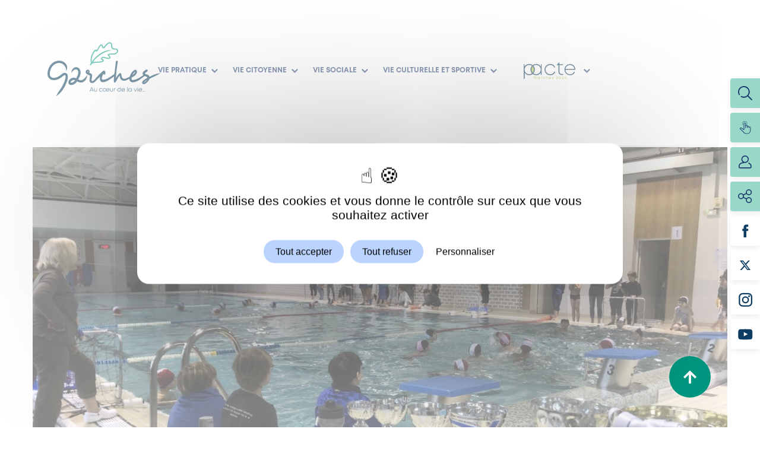

--- FILE ---
content_type: text/html; charset=UTF-8
request_url: https://garches.fr/actualites/retour-en-images-sur-le-tournoi-de-water-polo/
body_size: 36568
content:
      <!DOCTYPE html>
<!--[if lt IE 9]><html class="no-js no-svg ie lt-ie9 lt-ie8 lt-ie7" lang="fr-FR"> <![endif]-->
<!--[if IE 9]><html class="no-js no-svg ie ie9 lt-ie9 lt-ie8" lang="fr-FR"> <![endif]-->
<!--[if gt IE 9]><!--><html class="no-js no-svg" lang="fr-FR"> <!--<![endif]-->
<head>
  <meta charset="UTF-8" />
  <meta name="description" content="">
  <link rel="stylesheet" href="https://garches.fr/app/themes/ville-garches/style.css" type="text/css" media="screen" />
  <link rel="stylesheet" href="https://garches.fr/app/themes/ville-garches/dist/css/print.css" type="text/css" media="print" />
  <meta http-equiv="Content-Type" content="text/html; charset=UTF-8" />
  <meta http-equiv="X-UA-Compatible" content="IE=edge">
  <meta name="viewport" content="width=device-width, initial-scale=1">
  <link rel="author" href="https://garches.fr/app/themes/ville-garches/humans.txt" />
  <link rel="pingback" href="https://garches.fr/wp/xmlrpc.php" />
  <link rel="profile" href="https://gmpg.org/xfn/11">
  <link rel="apple-touch-icon" sizes="120x120" href="https://garches.fr/app/themes/ville-garches/favicon/apple-touch-icon.png">
  <link rel="icon" type="image/png" sizes="32x32" href="https://garches.fr/app/themes/ville-garches/favicon/favicon-32x32.png">
  <link rel="icon" type="image/png" sizes="16x16" href="https://garches.fr/app/themes/ville-garches/favicon/favicon-16x16.png">
  <link rel="manifest" href="https://garches.fr/app/themes/ville-garches/favicon/site.webmanifest">
  <link rel="mask-icon" href="https://garches.fr/app/themes/ville-garches/favicon/safari-pinned-tab.svg" color="#5bbad5">
  <meta name="msapplication-TileColor" content="#ffffff">
  <meta name="theme-color" content="#ffffff">
  <meta name="referrer" content="strict-origin-when-cross-origin">
  
  <meta name="neocitybanner:title" content="Garches Ma Ville"> 
  <meta name="neocitybanner:author" content="Neocity">
  <meta name="neocitybanner:price" content="GRATUITE"> 
  <meta name="neocitybanner:price-suffix-apple" content=" - Sur l'App Store">
  <meta name="neocitybanner:price-suffix-google" content=" - Sur le Google Play">
  <meta name="neocitybanner:icon-apple" content="https://neocitybacko.s3.amazonaws.com/clients/67d18d00ec11d00013d0ed12/app/6ecf48de-2b99-40c2-b401-f17513a0f461.png">
  <meta name="neocitybanner:icon-google" content="https://neocitybacko.s3.amazonaws.com/clients/67d18d00ec11d00013d0ed12/app/6ecf48de-2b99-40c2-b401-f17513a0f461.png">
  <meta name="neocitybanner:button" content="Télécharger">
  <meta name="neocitybanner:button-url-apple" content="https://apps.apple.com/us/app/garches-ma-ville/id1475618173?utm_source=neocity-appbanner">
  <meta name="neocitybanner:button-url-google" content="https://play.google.com/store/apps/details?id=com.lumiplan.garches&utm_source=neocity-appbanner">
  <meta name="neocitybanner:disable-positioning" content="true">
  <link rel="stylesheet" href="https://neo-appbanner.s3.eu-west-3.amazonaws.com/smartbanner.css">
  <script src="https://neo-appbanner.s3.eu-west-3.amazonaws.com/smartbanner.min.js"></script>


	
  <meta name='robots' content='index, follow, max-image-preview:large, max-snippet:-1, max-video-preview:-1' />

	<!-- This site is optimized with the Yoast SEO plugin v26.7 - https://yoast.com/wordpress/plugins/seo/ -->
	<title>Retour en images sur le tournoi de water-polo - Ville de Garches</title>
	<link rel="canonical" href="https://garches.fr/actualites/retour-en-images-sur-le-tournoi-de-water-polo/" />
	<meta property="og:locale" content="fr_FR" />
	<meta property="og:type" content="article" />
	<meta property="og:title" content="Retour en images sur le tournoi de water-polo - Ville de Garches" />
	<meta property="og:url" content="https://garches.fr/actualites/retour-en-images-sur-le-tournoi-de-water-polo/" />
	<meta property="og:site_name" content="Ville de Garches" />
	<meta property="article:publisher" content="https://www.facebook.com/Garchesoff/" />
	<meta property="og:image" content="https://garches.fr/app/uploads/2023/01/image00076-scaled.jpeg" />
	<meta property="og:image:width" content="2560" />
	<meta property="og:image:height" content="1920" />
	<meta property="og:image:type" content="image/jpeg" />
	<meta name="twitter:card" content="summary_large_image" />
	<meta name="twitter:site" content="@VilleDeGarches" />
	<script type="application/ld+json" class="yoast-schema-graph">{"@context":"https://schema.org","@graph":[{"@type":"WebPage","@id":"https://garches.fr/actualites/retour-en-images-sur-le-tournoi-de-water-polo/","url":"https://garches.fr/actualites/retour-en-images-sur-le-tournoi-de-water-polo/","name":"Retour en images sur le tournoi de water-polo - Ville de Garches","isPartOf":{"@id":"https://garches.fr/#website"},"primaryImageOfPage":{"@id":"https://garches.fr/actualites/retour-en-images-sur-le-tournoi-de-water-polo/#primaryimage"},"image":{"@id":"https://garches.fr/actualites/retour-en-images-sur-le-tournoi-de-water-polo/#primaryimage"},"thumbnailUrl":"https://garches.fr/app/uploads/2023/01/image00076-scaled.jpeg","datePublished":"2023-01-30T14:05:35+00:00","breadcrumb":{"@id":"https://garches.fr/actualites/retour-en-images-sur-le-tournoi-de-water-polo/#breadcrumb"},"inLanguage":"fr-FR","potentialAction":[{"@type":"ReadAction","target":["https://garches.fr/actualites/retour-en-images-sur-le-tournoi-de-water-polo/"]}]},{"@type":"ImageObject","inLanguage":"fr-FR","@id":"https://garches.fr/actualites/retour-en-images-sur-le-tournoi-de-water-polo/#primaryimage","url":"https://garches.fr/app/uploads/2023/01/image00076-scaled.jpeg","contentUrl":"https://garches.fr/app/uploads/2023/01/image00076-scaled.jpeg","width":2560,"height":1920},{"@type":"BreadcrumbList","@id":"https://garches.fr/actualites/retour-en-images-sur-le-tournoi-de-water-polo/#breadcrumb","itemListElement":[{"@type":"ListItem","position":1,"name":"Accueil","item":"https://garches.fr/"},{"@type":"ListItem","position":2,"name":"Actualités","item":"https://garches.fr/actualites/"},{"@type":"ListItem","position":3,"name":"Retour en images sur le tournoi de water-polo"}]},{"@type":"WebSite","@id":"https://garches.fr/#website","url":"https://garches.fr/","name":"Ville de Garches","description":"","potentialAction":[{"@type":"SearchAction","target":{"@type":"EntryPoint","urlTemplate":"https://garches.fr/?s={search_term_string}"},"query-input":{"@type":"PropertyValueSpecification","valueRequired":true,"valueName":"search_term_string"}}],"inLanguage":"fr-FR"}]}</script>
	<!-- / Yoast SEO plugin. -->


<link rel="alternate" type="application/rss+xml" title="Ville de Garches &raquo; Flux" href="https://garches.fr/feed/" />
<link rel="alternate" type="application/rss+xml" title="Ville de Garches &raquo; Flux des commentaires" href="https://garches.fr/comments/feed/" />
<link rel="alternate" title="oEmbed (JSON)" type="application/json+oembed" href="https://garches.fr/wp-json/oembed/1.0/embed?url=https%3A%2F%2Fgarches.fr%2Factualites%2Fretour-en-images-sur-le-tournoi-de-water-polo%2F" />
<link rel="alternate" title="oEmbed (XML)" type="text/xml+oembed" href="https://garches.fr/wp-json/oembed/1.0/embed?url=https%3A%2F%2Fgarches.fr%2Factualites%2Fretour-en-images-sur-le-tournoi-de-water-polo%2F&#038;format=xml" />
		<style>
			.lazyload,
			.lazyloading {
				max-width: 100%;
			}
		</style>
		<style id='wp-img-auto-sizes-contain-inline-css' type='text/css'>
img:is([sizes=auto i],[sizes^="auto," i]){contain-intrinsic-size:3000px 1500px}
/*# sourceURL=wp-img-auto-sizes-contain-inline-css */
</style>
<style id='wp-emoji-styles-inline-css' type='text/css'>

	img.wp-smiley, img.emoji {
		display: inline !important;
		border: none !important;
		box-shadow: none !important;
		height: 1em !important;
		width: 1em !important;
		margin: 0 0.07em !important;
		vertical-align: -0.1em !important;
		background: none !important;
		padding: 0 !important;
	}
/*# sourceURL=wp-emoji-styles-inline-css */
</style>
<style id='wp-block-library-inline-css' type='text/css'>
:root{--wp-block-synced-color:#7a00df;--wp-block-synced-color--rgb:122,0,223;--wp-bound-block-color:var(--wp-block-synced-color);--wp-editor-canvas-background:#ddd;--wp-admin-theme-color:#007cba;--wp-admin-theme-color--rgb:0,124,186;--wp-admin-theme-color-darker-10:#006ba1;--wp-admin-theme-color-darker-10--rgb:0,107,160.5;--wp-admin-theme-color-darker-20:#005a87;--wp-admin-theme-color-darker-20--rgb:0,90,135;--wp-admin-border-width-focus:2px}@media (min-resolution:192dpi){:root{--wp-admin-border-width-focus:1.5px}}.wp-element-button{cursor:pointer}:root .has-very-light-gray-background-color{background-color:#eee}:root .has-very-dark-gray-background-color{background-color:#313131}:root .has-very-light-gray-color{color:#eee}:root .has-very-dark-gray-color{color:#313131}:root .has-vivid-green-cyan-to-vivid-cyan-blue-gradient-background{background:linear-gradient(135deg,#00d084,#0693e3)}:root .has-purple-crush-gradient-background{background:linear-gradient(135deg,#34e2e4,#4721fb 50%,#ab1dfe)}:root .has-hazy-dawn-gradient-background{background:linear-gradient(135deg,#faaca8,#dad0ec)}:root .has-subdued-olive-gradient-background{background:linear-gradient(135deg,#fafae1,#67a671)}:root .has-atomic-cream-gradient-background{background:linear-gradient(135deg,#fdd79a,#004a59)}:root .has-nightshade-gradient-background{background:linear-gradient(135deg,#330968,#31cdcf)}:root .has-midnight-gradient-background{background:linear-gradient(135deg,#020381,#2874fc)}:root{--wp--preset--font-size--normal:16px;--wp--preset--font-size--huge:42px}.has-regular-font-size{font-size:1em}.has-larger-font-size{font-size:2.625em}.has-normal-font-size{font-size:var(--wp--preset--font-size--normal)}.has-huge-font-size{font-size:var(--wp--preset--font-size--huge)}.has-text-align-center{text-align:center}.has-text-align-left{text-align:left}.has-text-align-right{text-align:right}.has-fit-text{white-space:nowrap!important}#end-resizable-editor-section{display:none}.aligncenter{clear:both}.items-justified-left{justify-content:flex-start}.items-justified-center{justify-content:center}.items-justified-right{justify-content:flex-end}.items-justified-space-between{justify-content:space-between}.screen-reader-text{border:0;clip-path:inset(50%);height:1px;margin:-1px;overflow:hidden;padding:0;position:absolute;width:1px;word-wrap:normal!important}.screen-reader-text:focus{background-color:#ddd;clip-path:none;color:#444;display:block;font-size:1em;height:auto;left:5px;line-height:normal;padding:15px 23px 14px;text-decoration:none;top:5px;width:auto;z-index:100000}html :where(.has-border-color){border-style:solid}html :where([style*=border-top-color]){border-top-style:solid}html :where([style*=border-right-color]){border-right-style:solid}html :where([style*=border-bottom-color]){border-bottom-style:solid}html :where([style*=border-left-color]){border-left-style:solid}html :where([style*=border-width]){border-style:solid}html :where([style*=border-top-width]){border-top-style:solid}html :where([style*=border-right-width]){border-right-style:solid}html :where([style*=border-bottom-width]){border-bottom-style:solid}html :where([style*=border-left-width]){border-left-style:solid}html :where(img[class*=wp-image-]){height:auto;max-width:100%}:where(figure){margin:0 0 1em}html :where(.is-position-sticky){--wp-admin--admin-bar--position-offset:var(--wp-admin--admin-bar--height,0px)}@media screen and (max-width:600px){html :where(.is-position-sticky){--wp-admin--admin-bar--position-offset:0px}}

/*# sourceURL=wp-block-library-inline-css */
</style><style id='global-styles-inline-css' type='text/css'>
:root{--wp--preset--aspect-ratio--square: 1;--wp--preset--aspect-ratio--4-3: 4/3;--wp--preset--aspect-ratio--3-4: 3/4;--wp--preset--aspect-ratio--3-2: 3/2;--wp--preset--aspect-ratio--2-3: 2/3;--wp--preset--aspect-ratio--16-9: 16/9;--wp--preset--aspect-ratio--9-16: 9/16;--wp--preset--color--black: #000000;--wp--preset--color--cyan-bluish-gray: #abb8c3;--wp--preset--color--white: #ffffff;--wp--preset--color--pale-pink: #f78da7;--wp--preset--color--vivid-red: #cf2e2e;--wp--preset--color--luminous-vivid-orange: #ff6900;--wp--preset--color--luminous-vivid-amber: #fcb900;--wp--preset--color--light-green-cyan: #7bdcb5;--wp--preset--color--vivid-green-cyan: #00d084;--wp--preset--color--pale-cyan-blue: #8ed1fc;--wp--preset--color--vivid-cyan-blue: #0693e3;--wp--preset--color--vivid-purple: #9b51e0;--wp--preset--gradient--vivid-cyan-blue-to-vivid-purple: linear-gradient(135deg,rgb(6,147,227) 0%,rgb(155,81,224) 100%);--wp--preset--gradient--light-green-cyan-to-vivid-green-cyan: linear-gradient(135deg,rgb(122,220,180) 0%,rgb(0,208,130) 100%);--wp--preset--gradient--luminous-vivid-amber-to-luminous-vivid-orange: linear-gradient(135deg,rgb(252,185,0) 0%,rgb(255,105,0) 100%);--wp--preset--gradient--luminous-vivid-orange-to-vivid-red: linear-gradient(135deg,rgb(255,105,0) 0%,rgb(207,46,46) 100%);--wp--preset--gradient--very-light-gray-to-cyan-bluish-gray: linear-gradient(135deg,rgb(238,238,238) 0%,rgb(169,184,195) 100%);--wp--preset--gradient--cool-to-warm-spectrum: linear-gradient(135deg,rgb(74,234,220) 0%,rgb(151,120,209) 20%,rgb(207,42,186) 40%,rgb(238,44,130) 60%,rgb(251,105,98) 80%,rgb(254,248,76) 100%);--wp--preset--gradient--blush-light-purple: linear-gradient(135deg,rgb(255,206,236) 0%,rgb(152,150,240) 100%);--wp--preset--gradient--blush-bordeaux: linear-gradient(135deg,rgb(254,205,165) 0%,rgb(254,45,45) 50%,rgb(107,0,62) 100%);--wp--preset--gradient--luminous-dusk: linear-gradient(135deg,rgb(255,203,112) 0%,rgb(199,81,192) 50%,rgb(65,88,208) 100%);--wp--preset--gradient--pale-ocean: linear-gradient(135deg,rgb(255,245,203) 0%,rgb(182,227,212) 50%,rgb(51,167,181) 100%);--wp--preset--gradient--electric-grass: linear-gradient(135deg,rgb(202,248,128) 0%,rgb(113,206,126) 100%);--wp--preset--gradient--midnight: linear-gradient(135deg,rgb(2,3,129) 0%,rgb(40,116,252) 100%);--wp--preset--font-size--small: 13px;--wp--preset--font-size--medium: 20px;--wp--preset--font-size--large: 36px;--wp--preset--font-size--x-large: 42px;--wp--preset--spacing--20: 0.44rem;--wp--preset--spacing--30: 0.67rem;--wp--preset--spacing--40: 1rem;--wp--preset--spacing--50: 1.5rem;--wp--preset--spacing--60: 2.25rem;--wp--preset--spacing--70: 3.38rem;--wp--preset--spacing--80: 5.06rem;--wp--preset--shadow--natural: 6px 6px 9px rgba(0, 0, 0, 0.2);--wp--preset--shadow--deep: 12px 12px 50px rgba(0, 0, 0, 0.4);--wp--preset--shadow--sharp: 6px 6px 0px rgba(0, 0, 0, 0.2);--wp--preset--shadow--outlined: 6px 6px 0px -3px rgb(255, 255, 255), 6px 6px rgb(0, 0, 0);--wp--preset--shadow--crisp: 6px 6px 0px rgb(0, 0, 0);}:where(.is-layout-flex){gap: 0.5em;}:where(.is-layout-grid){gap: 0.5em;}body .is-layout-flex{display: flex;}.is-layout-flex{flex-wrap: wrap;align-items: center;}.is-layout-flex > :is(*, div){margin: 0;}body .is-layout-grid{display: grid;}.is-layout-grid > :is(*, div){margin: 0;}:where(.wp-block-columns.is-layout-flex){gap: 2em;}:where(.wp-block-columns.is-layout-grid){gap: 2em;}:where(.wp-block-post-template.is-layout-flex){gap: 1.25em;}:where(.wp-block-post-template.is-layout-grid){gap: 1.25em;}.has-black-color{color: var(--wp--preset--color--black) !important;}.has-cyan-bluish-gray-color{color: var(--wp--preset--color--cyan-bluish-gray) !important;}.has-white-color{color: var(--wp--preset--color--white) !important;}.has-pale-pink-color{color: var(--wp--preset--color--pale-pink) !important;}.has-vivid-red-color{color: var(--wp--preset--color--vivid-red) !important;}.has-luminous-vivid-orange-color{color: var(--wp--preset--color--luminous-vivid-orange) !important;}.has-luminous-vivid-amber-color{color: var(--wp--preset--color--luminous-vivid-amber) !important;}.has-light-green-cyan-color{color: var(--wp--preset--color--light-green-cyan) !important;}.has-vivid-green-cyan-color{color: var(--wp--preset--color--vivid-green-cyan) !important;}.has-pale-cyan-blue-color{color: var(--wp--preset--color--pale-cyan-blue) !important;}.has-vivid-cyan-blue-color{color: var(--wp--preset--color--vivid-cyan-blue) !important;}.has-vivid-purple-color{color: var(--wp--preset--color--vivid-purple) !important;}.has-black-background-color{background-color: var(--wp--preset--color--black) !important;}.has-cyan-bluish-gray-background-color{background-color: var(--wp--preset--color--cyan-bluish-gray) !important;}.has-white-background-color{background-color: var(--wp--preset--color--white) !important;}.has-pale-pink-background-color{background-color: var(--wp--preset--color--pale-pink) !important;}.has-vivid-red-background-color{background-color: var(--wp--preset--color--vivid-red) !important;}.has-luminous-vivid-orange-background-color{background-color: var(--wp--preset--color--luminous-vivid-orange) !important;}.has-luminous-vivid-amber-background-color{background-color: var(--wp--preset--color--luminous-vivid-amber) !important;}.has-light-green-cyan-background-color{background-color: var(--wp--preset--color--light-green-cyan) !important;}.has-vivid-green-cyan-background-color{background-color: var(--wp--preset--color--vivid-green-cyan) !important;}.has-pale-cyan-blue-background-color{background-color: var(--wp--preset--color--pale-cyan-blue) !important;}.has-vivid-cyan-blue-background-color{background-color: var(--wp--preset--color--vivid-cyan-blue) !important;}.has-vivid-purple-background-color{background-color: var(--wp--preset--color--vivid-purple) !important;}.has-black-border-color{border-color: var(--wp--preset--color--black) !important;}.has-cyan-bluish-gray-border-color{border-color: var(--wp--preset--color--cyan-bluish-gray) !important;}.has-white-border-color{border-color: var(--wp--preset--color--white) !important;}.has-pale-pink-border-color{border-color: var(--wp--preset--color--pale-pink) !important;}.has-vivid-red-border-color{border-color: var(--wp--preset--color--vivid-red) !important;}.has-luminous-vivid-orange-border-color{border-color: var(--wp--preset--color--luminous-vivid-orange) !important;}.has-luminous-vivid-amber-border-color{border-color: var(--wp--preset--color--luminous-vivid-amber) !important;}.has-light-green-cyan-border-color{border-color: var(--wp--preset--color--light-green-cyan) !important;}.has-vivid-green-cyan-border-color{border-color: var(--wp--preset--color--vivid-green-cyan) !important;}.has-pale-cyan-blue-border-color{border-color: var(--wp--preset--color--pale-cyan-blue) !important;}.has-vivid-cyan-blue-border-color{border-color: var(--wp--preset--color--vivid-cyan-blue) !important;}.has-vivid-purple-border-color{border-color: var(--wp--preset--color--vivid-purple) !important;}.has-vivid-cyan-blue-to-vivid-purple-gradient-background{background: var(--wp--preset--gradient--vivid-cyan-blue-to-vivid-purple) !important;}.has-light-green-cyan-to-vivid-green-cyan-gradient-background{background: var(--wp--preset--gradient--light-green-cyan-to-vivid-green-cyan) !important;}.has-luminous-vivid-amber-to-luminous-vivid-orange-gradient-background{background: var(--wp--preset--gradient--luminous-vivid-amber-to-luminous-vivid-orange) !important;}.has-luminous-vivid-orange-to-vivid-red-gradient-background{background: var(--wp--preset--gradient--luminous-vivid-orange-to-vivid-red) !important;}.has-very-light-gray-to-cyan-bluish-gray-gradient-background{background: var(--wp--preset--gradient--very-light-gray-to-cyan-bluish-gray) !important;}.has-cool-to-warm-spectrum-gradient-background{background: var(--wp--preset--gradient--cool-to-warm-spectrum) !important;}.has-blush-light-purple-gradient-background{background: var(--wp--preset--gradient--blush-light-purple) !important;}.has-blush-bordeaux-gradient-background{background: var(--wp--preset--gradient--blush-bordeaux) !important;}.has-luminous-dusk-gradient-background{background: var(--wp--preset--gradient--luminous-dusk) !important;}.has-pale-ocean-gradient-background{background: var(--wp--preset--gradient--pale-ocean) !important;}.has-electric-grass-gradient-background{background: var(--wp--preset--gradient--electric-grass) !important;}.has-midnight-gradient-background{background: var(--wp--preset--gradient--midnight) !important;}.has-small-font-size{font-size: var(--wp--preset--font-size--small) !important;}.has-medium-font-size{font-size: var(--wp--preset--font-size--medium) !important;}.has-large-font-size{font-size: var(--wp--preset--font-size--large) !important;}.has-x-large-font-size{font-size: var(--wp--preset--font-size--x-large) !important;}
/*# sourceURL=global-styles-inline-css */
</style>

<style id='classic-theme-styles-inline-css' type='text/css'>
/*! This file is auto-generated */
.wp-block-button__link{color:#fff;background-color:#32373c;border-radius:9999px;box-shadow:none;text-decoration:none;padding:calc(.667em + 2px) calc(1.333em + 2px);font-size:1.125em}.wp-block-file__button{background:#32373c;color:#fff;text-decoration:none}
/*# sourceURL=/wp-includes/css/classic-themes.min.css */
</style>
<link rel='stylesheet' id='main_css-css' href='https://garches.fr/app/themes/ville-garches/dist/css/main.css?ver=1.5' type='text/css' media='all' />
<script type="text/javascript" src="https://garches.fr/wp/wp-includes/js/jquery/jquery.min.js?ver=3.7.1" id="jquery-core-js"></script>
<script type="text/javascript" src="https://garches.fr/wp/wp-includes/js/jquery/jquery-migrate.min.js?ver=3.4.1" id="jquery-migrate-js"></script>

<link rel='shortlink' href='https://garches.fr/?p=8055' />
		<script>
			document.documentElement.className = document.documentElement.className.replace('no-js', 'js');
		</script>
				<style>
			.no-js img.lazyload {
				display: none;
			}

			figure.wp-block-image img.lazyloading {
				min-width: 150px;
			}

			.lazyload,
			.lazyloading {
				--smush-placeholder-width: 100px;
				--smush-placeholder-aspect-ratio: 1/1;
				width: var(--smush-image-width, var(--smush-placeholder-width)) !important;
				aspect-ratio: var(--smush-image-aspect-ratio, var(--smush-placeholder-aspect-ratio)) !important;
			}

						.lazyload, .lazyloading {
				opacity: 0;
			}

			.lazyloaded {
				opacity: 1;
				transition: opacity 400ms;
				transition-delay: 0ms;
			}

					</style>
		

          </head>
  <body data-rsssl=1 class="wp-singular actus-template-default single single-actus postid-8055 wp-theme-ville-garches" data-template="base.twig">
    <a class="skip-link screen-reader-text" href="#content">Aller au contenu</a>
    <header class="main-header  detail-header" >
      <button class="burger-button">
      <span class="burger-bar"></span>
      <span class="burger-bar"><span class="burger-close-bar"></span></span>
      <span class="burger-bar"></span>
    </button>

    <div class="main-logo">
      <a href="https://garches.fr">
        <svg xmlns="http://www.w3.org/2000/svg" xmlns:xlink="http://www.w3.org/1999/xlink" width="279.118" height="133.795" viewBox="0 0 279.118 133.795">

    <path d="M316.446,291.182a5.235,5.235,0,0,1-.958.224,3,3,0,0,1-.613.084,5.987,5.987,0,0,1-.719.04,7.235,7.235,0,0,1-1.772-.2,14.557,14.557,0,0,1-2.531-.972c-.614-.286-1.259-.634-1.973-1.041.088-.175.181-.349.267-.524,1.024-2.133,2.076-4.332,3.113-6.495a27.079,27.079,0,0,0,2.3-7.323,16.173,16.173,0,0,0,.162-1.939c-.006-.609.008-1.2-.047-1.79a16.073,16.073,0,0,0-.559-3.364,12.615,12.615,0,0,0-2.635-5,11.394,11.394,0,0,0-2.373-2.048,10.841,10.841,0,0,0-1.346-.726,10.152,10.152,0,0,0-4.023-.944,10.577,10.577,0,0,0-3.633.549,9.953,9.953,0,0,0-5.091,3.834,11.609,11.609,0,0,0-.667,1.119l-.589,1.091a18.758,18.758,0,0,0-1.068,2.388,12.158,12.158,0,0,0-.58,5.416,12.772,12.772,0,0,1,2.645-4.2c.52-.543,1.081-1.043,1.663-1.561l.885-.792c.288-.253.629-.6.85-.747a7.5,7.5,0,0,1,3.359-1.5,7.149,7.149,0,0,1,1.934-.072,5.74,5.74,0,0,1,1.942.55,5.145,5.145,0,0,1,1.821,1.371,7,7,0,0,1,1.419,2.786,10.35,10.35,0,0,1,.361,2.227c.042.407.026.845.033,1.288a10.536,10.536,0,0,1-.107,1.258,21.675,21.675,0,0,1-1.837,5.753l-3.029,6.337c-.06.121-.12.233-.18.354a19.875,19.875,0,0,0-3.073-1.075,13.339,13.339,0,0,0-3.892-.387,11.722,11.722,0,0,0-3.969.9,14.857,14.857,0,0,0-3.33,1.907c-.479.372-.968.738-1.385,1.136l-.645.585c-.115.105-.276.277-.407.416l-.361.426a11.8,11.8,0,0,0-1.843,3.411,8.229,8.229,0,0,0-.429,4.124,6.157,6.157,0,0,0,2.358,3.826,7.246,7.246,0,0,0,3.274,1.321,9.235,9.235,0,0,0,2.523.018,14.063,14.063,0,0,0,1.651-.281c.449-.095.785-.2,1.015-.268l.349-.1.424-.149c.28-.09.678-.251,1.184-.465a18.284,18.284,0,0,0,3.881-2.344,20.633,20.633,0,0,0,2.252-2.06c.366-.4.74-.821,1.095-1.275s.675-.873,1.006-1.342c.16-.224.315-.465.472-.7.821.468,1.64.912,2.4,1.262a19.561,19.561,0,0,0,3.622,1.351,12.928,12.928,0,0,0,3.141.355,11.414,11.414,0,0,0,1.238-.071,6.838,6.838,0,0,0,1.041-.146,10.056,10.056,0,0,0,1.591-.385,15.094,15.094,0,0,0,6-3.6,16.771,16.771,0,0,0,1.917-2.216c.274-.378.551-.744.793-1.123.221-.387.439-.77.657-1.154a30.391,30.391,0,0,0,3.105-9.89,68.474,68.474,0,0,1-6.436,7.414c-2.157,2.075-4.486,4.17-7.651,5.148m-16.531.467a19.688,19.688,0,0,1-1.612,2.028,15.067,15.067,0,0,1-1.608,1.476,12.543,12.543,0,0,1-2.673,1.628c-.337.142-.6.252-.783.309l-.276.1s-.311.107-.873.234a6.426,6.426,0,0,1-2.075.181,1.705,1.705,0,0,1-.72-.256.453.453,0,0,1-.176-.307,2.972,2.972,0,0,1,.216-1.254,6.245,6.245,0,0,1,.924-1.725l.126-.15.124-.124.487-.437c.321-.31.664-.554,1-.822a9.189,9.189,0,0,1,2.085-1.2,6.7,6.7,0,0,1,4.354-.253,12.571,12.571,0,0,1,1.524.506c-.015.022-.029.047-.045.067" transform="translate(-231.788 -197.083)" fill="#fff"/>
    <path d="M250.592,266.172a7.011,7.011,0,0,0-4-2.122,8.193,8.193,0,0,0-4.075.388,12.686,12.686,0,0,0-3.032,1.605c-.844.588-1.587,1.209-2.227,1.725l-1.952,1.558c-1.279,1-2.515,1.912-3.713,2.7a27.789,27.789,0,0,1-6.652,3.3,26.51,26.51,0,0,1-4.861,1.114,14.164,14.164,0,0,1-1.741.124l-.618-.005a12.984,12.984,0,0,1-1.7-.167,9.507,9.507,0,0,1-2.443-.744,9.137,9.137,0,0,1-2.7-1.874,7.974,7.974,0,0,1-1.971-3.236,15.216,15.216,0,0,1-.545-4.859,30.592,30.592,0,0,1,2.53-11.536,25.758,25.758,0,0,1,7.282-9.727,21.475,21.475,0,0,1,10.179-4.675,17.794,17.794,0,0,1,9.051.954c.309.105.589.256.873.374a6.513,6.513,0,0,1,.806.4,10.6,10.6,0,0,1,1.038.595,16.138,16.138,0,0,1,1.5,1.059,19.171,19.171,0,0,1,5.6,7.34A17.9,17.9,0,0,1,248.5,254.6a11.308,11.308,0,0,1-.2,4.913,11,11,0,0,0,2.582-4.758,14.4,14.4,0,0,0,.338-5.321,15.672,15.672,0,0,0-1.727-5.476,17.272,17.272,0,0,0-4.319-5.205,21.044,21.044,0,0,0-2.04-1.464,15.232,15.232,0,0,0-1.407-.816,10.522,10.522,0,0,0-1.089-.538c-.382-.164-.765-.359-1.177-.505A23.41,23.41,0,0,0,227.5,234.14a27.079,27.079,0,0,0-12.9,5.882,31.419,31.419,0,0,0-8.889,11.85,36.183,36.183,0,0,0-2.994,13.693,20.668,20.668,0,0,0,.814,6.681,13.642,13.642,0,0,0,3.347,5.5,15.043,15.043,0,0,0,8.2,4.2,18.5,18.5,0,0,0,2.484.241l.863.006a19.364,19.364,0,0,0,2.329-.162,31.987,31.987,0,0,0,5.944-1.346,33.5,33.5,0,0,0,8-3.94c1.372-.9,2.737-1.906,4.086-2.963l2.029-1.616c.7-.565,1.3-1.061,1.906-1.481a7.08,7.08,0,0,1,1.67-.907,2.513,2.513,0,0,1,1.277-.143,1.322,1.322,0,0,1,.777.387,3.35,3.35,0,0,1,.7,1.311,11.275,11.275,0,0,1,.195,4.334,31.914,31.914,0,0,1-1.01,4.874,69.66,69.66,0,0,1-3.4,9.149c-1.256,2.826-2.5,5.308-3.68,7.387-1.174,2.1-2.135,3.6-2.875,4.749s-1.276,1.917-1.688,2.5c-2.393,3.446-4.28,6.166-5.982,8.864s-3.237,5.363-5.134,8.567a60.306,60.306,0,0,0,8.261-5.873,45.506,45.506,0,0,0,7.462-8.33c.44-.616,1.012-1.435,1.807-2.647s1.821-2.819,3.081-5.063c1.259-2.217,2.61-4.9,3.925-7.856a74.694,74.694,0,0,0,3.68-9.914,37.2,37.2,0,0,0,1.185-5.772,16.6,16.6,0,0,0-.412-6.64,8.966,8.966,0,0,0-1.958-3.49" transform="translate(-202.67 -187.961)" fill="#fff"/>
    <path d="M532.618,265.082a51.338,51.338,0,0,0-13.163,3.663l-.2.087c-.862.369-2.3.987-4.995,2.225-1.415.648-3.636,1.714-5.851,2.864-.641-2.3-2.442-4.081-5.389-5.315l-.141-.047c-5.448-1.532-5.925-2.707-5.938-2.707v-.239c0-.031.027-.8,2.284-2.605,3.842-2.4,4.334-3.154,4.549-3.828l.044-.138.027-.313a2.82,2.82,0,0,0-1.532-2.468l-.35-.208h-1.652l-.334.187c-5.891,3.264-8.754,6.409-8.754,9.613v.3a5.062,5.062,0,0,0,1.727,3.716c-8.531,5.772-17.465,11.931-26.035,12.056h-.4c-2.089-.089-2.931-.965-2.9-3.034v-.233a20.219,20.219,0,0,1,.361-2.774l.894-.456c.838-.244,4.705-2.864,6.8-4.124l.175-.126c3.514-3.039,5.32-6.048,5.37-8.965v-.289c.059-3.464-1.812-4.858-3.393-5.419l-.177-.062-.189-.009c-2.068-.086-6.933,3.71-9.609,7.609l-.052.082q-1.267,2.191-2.216,4.264a29.705,29.705,0,0,0-2.261,5.221c-3.8,2.085-10.047,5.19-12.823,5.19a6.464,6.464,0,0,1-6.717-4.957c-.434-1.849-.725-3.378-.959-4.6-.545-2.848-.793-4.148-2.049-4.29l-1.052-.006-.075,0c-2.421,0-7.022,6.352-10.492,12.141,1.343-20.216,2.324-25.87,3.457-32.4.419-2.419.853-4.92,1.338-8.318L430,236l-.2-.316c-.563-.894-.983-1.481-1.667-1.481h-.692c-2.439,0-2.7,3.659-2.8,5-1.37,12.952-2.376,21.044-3.067,26.53l-1.175,2.087c-15.831,11.239-21.149,13.2-27.015,13.32h-.2a2.558,2.558,0,0,1-1.974-.587,3.869,3.869,0,0,1-.842-2.752c.074-.848.219-1.883.429-3.078a31.961,31.961,0,0,1,3.418-8.414,2.865,2.865,0,0,0,.822,1.772,2.214,2.214,0,0,0,1.714.566l.307-.065a3.3,3.3,0,0,0,2.168-3.445v-.683a5.1,5.1,0,0,0-.115-1.291c-.081-3.344-1.973-4.271-3.11-4.524l-.43-.029c-1.187,0-2.38.721-3.711,2.248-.119.082-.226.153-.355.242l-.109.084a134.3,134.3,0,0,0-16.307,16.6c-3.937,4.632-5.763,6.676-8.086,6.551a5.478,5.478,0,0,1-1.417-.2c-.412-.23-.62-.832-.62-1.788,0-.338.016-.749.049-1.231a77.629,77.629,0,0,0,1.273-9.771c-.062-3.572-1.917-5.249-3.462-6.025l-.274-.1c-1.426-.368-2.434-.684-3.147-.945a6.5,6.5,0,0,0,.673-2.993v-.127a9.467,9.467,0,0,0-.067-.973l-.053-.258c-1.008-3.271-3.129-3.758-4.3-3.758l-.609.07a4.669,4.669,0,0,0-2.315.881l-.079.061a5.775,5.775,0,0,0-2.341,4.546v.51c0,2.647,1.811,4.794,5.382,6.378a17.294,17.294,0,0,0,4.666,1.615c.211.082.563.322.595,1.463,0,.536-.017.995-.044,1.32-1,6.729-1.076,8.405-1.05,9.023v.759a9.4,9.4,0,0,0,.344,2.6l.035.1a5.675,5.675,0,0,0,5.722,3.874h.98c3.816-.027,6.715-3.143,11.518-8.307,2.037-2.19,4.487-4.822,7.529-7.769a22.6,22.6,0,0,0-.575,5.05V279.9l.014.181c.924,5.937,4.491,7.219,7.4,7.219l.182,0c6.621-.13,12.378-3.373,27.668-14.215a82.314,82.314,0,0,0-.568,10.185v.646c0,1.1,0,4.463,2.367,4.463a1.8,1.8,0,0,0,1.173-.432,60.719,60.719,0,0,0,6.205-10.319,38.888,38.888,0,0,1,4.542-6.839,28.331,28.331,0,0,1,.451,3.114c1.17,6.511,4.856,9.812,10.955,9.812,3.245,0,5.908-1.462,8.482-2.877.695-.381,1.386-.761,2.084-1.107l.722-.357,1.382-.685-.045.818a6.012,6.012,0,0,0,.138,1.421c.746,4.124,3.413,6.408,7.772,6.607l.617,0h.194c2.262,0,3.638-.439,7.149-1.561l.761-.242c7.014-2.236,15.424-9.718,21.276-13.724.19.084.363.174.564.256l.143.046c3.723.992,5.858,2.3,5.858,3.6a5.287,5.287,0,0,1-.076.793c-10.766,5.875-12.156,8.085-12.741,11.69l-.008.327c0,.886.32,3,3.351,3.444l1.059.01c2.038,0,4.588-1.546,8.264-5.012l.07-.069a22.753,22.753,0,0,0,4.886-6.9c.152-.432.274-.789.373-1.105l.7-.382c2.517-1.379,5.624-2.9,7.694-3.853,2.4-1.108,3.761-1.7,4.637-2.087l.423-.185a57,57,0,0,0,11.494-6.5l2-1.4Zm-60.071-3.28h.057l.368.1v.1c0,1.643-4.081,5.454-7,7.371h-.119c1.864-3.771,5.84-7.646,6.7-7.577m-116.726,1.154a2.678,2.678,0,0,1-1.224-1.509V261.3c-.024-.613.581-.9,1.07-.9l.3.058a.727.727,0,0,1,.578.51l.043.383a2.028,2.028,0,0,1-.768,1.6m145.012,20.718q-4.194,4.368-5.809,4.37h-.284v-.178a26.9,26.9,0,0,1,7.648-6.346c0,.319-.515,1.039-1.555,2.155" transform="translate(-255.909 -188.081)" fill="#fff"/>
    <path d="M373.378,344.693h-5.42l-1.14,2.753H365.67l4.458-10.77h1l4.581,10.77h-1.169Zm-5.012-.992h4.6l-2.322-5.531Z" transform="translate(-261.449 -225.041)" fill="#fff"/>
    <path d="M382.89,345.336v-4.81h1.045v4.648a2.59,2.59,0,1,0,5.159,0v-4.648h1.045v4.81a3.625,3.625,0,1,1-7.249,0" transform="translate(-267.66 -226.43)" fill="#fff"/>
    <path d="M402.727,344.582a4.216,4.216,0,0,1,4.3-4.328,4.021,4.021,0,0,1,3.984,2.864H409.97a3.141,3.141,0,0,0-2.944-1.851,3.317,3.317,0,0,0,0,6.631,3.135,3.135,0,0,0,2.942-1.888h1.062a4.07,4.07,0,0,1-4,2.9,4.225,4.225,0,0,1-4.3-4.33" transform="translate(-274.815 -226.332)" fill="#fff"/>
    <path d="M433.136,344.976h-7.3a3.211,3.211,0,0,0,5.986,1.28h1.1a4.141,4.141,0,0,1-3.92,2.658,4.087,4.087,0,0,1-3.7-2.248,4.188,4.188,0,0,1-3.8,2.236,4.324,4.324,0,1,1,0-8.647,4.185,4.185,0,0,1,3.8,2.238,4.081,4.081,0,0,1,3.7-2.238,4.126,4.126,0,0,1,4.154,4.312c0,.138-.011.27-.022.41m-8.335-.394a3.3,3.3,0,1,0-3.289,3.316,3.207,3.207,0,0,0,3.289-3.316m1.052-.567h6.27a3.06,3.06,0,0,0-3.12-2.779,3.094,3.094,0,0,0-3.151,2.779" transform="translate(-280.015 -226.332)" fill="#fff"/>
    <path d="M444.7,345.336v-4.81h1.045v4.648a2.59,2.59,0,1,0,5.159,0v-4.648h1.045v4.81a3.625,3.625,0,1,1-7.249,0" transform="translate(-289.953 -226.43)" fill="#fff"/>
    <path d="M464.037,340.468v.993h-.815a2.485,2.485,0,0,0-2.544,2.786v4.567h-1.046v-8.309h.755l.18,1.423a3.034,3.034,0,0,1,2.741-1.461Z" transform="translate(-295.34 -226.409)" fill="#fff"/>
    <path d="M481.228,335.9v11.264h-.819l-.15-1.414a4.323,4.323,0,1,1-.075-5.581V335.9Zm-.981,7.109a3.281,3.281,0,1,0-3.283,3.316,3.209,3.209,0,0,0,3.283-3.316" transform="translate(-300.024 -224.763)" fill="#fff"/>
    <path d="M497.218,344.974h-7.3a3.207,3.207,0,0,0,5.986,1.281h1.1a4.141,4.141,0,0,1-3.921,2.656,4.331,4.331,0,0,1,0-8.659,4.119,4.119,0,0,1,4.154,4.334c0,.128-.011.26-.022.387m-7.282-.97H496.2a3.055,3.055,0,0,0-3.114-2.759A3.088,3.088,0,0,0,489.936,344" transform="translate(-305.886 -226.332)" fill="#fff"/>
    <rect width="1.045" height="11.263" transform="translate(196.913 111.141)" fill="#fff"/>
    <path d="M523.745,340.429v8.308h-.873l-.117-1.489a4.163,4.163,0,0,1-3.423,1.664,4.329,4.329,0,0,1,0-8.658,4.162,4.162,0,0,1,3.434,1.674l.138-1.5Zm-1.067,4.154a3.194,3.194,0,0,0-3.273-3.315,3.316,3.316,0,0,0,0,6.631,3.194,3.194,0,0,0,3.273-3.316" transform="translate(-315.329 -226.332)" fill="#fff"/>
    <path d="M544.266,340.527l-3.565,8.308h-.94l-3.654-8.308H537.2l3.027,6.934,2.966-6.934Z" transform="translate(-322.923 -226.431)" fill="#fff"/>
    <path d="M550.925,336.05h1.194v1.293h-1.194Zm.075,2.862h1.045v8.308H551Z" transform="translate(-328.268 -224.816)" fill="#fff"/>
    <path d="M563.789,344.974h-7.3a3.206,3.206,0,0,0,5.985,1.281h1.106a4.141,4.141,0,0,1-3.921,2.656,4.331,4.331,0,0,1,0-8.659,4.119,4.119,0,0,1,4.154,4.334c0,.128-.01.26-.022.387m-7.281-.97h6.263a3.157,3.157,0,0,0-6.263,0" transform="translate(-329.897 -226.332)" fill="#fff"/>
    <rect width="1.258" height="1.419" transform="translate(235.108 120.985)" fill="#fff"/>
    <rect width="1.258" height="1.419" transform="translate(238.154 120.985)" fill="#fff"/>
    <rect width="1.258" height="1.419" transform="translate(241.199 120.985)" fill="#fff"/>
    <path class="feuille" d="M416.712,162.813c-3.75-.5-8.054,2.006-11.806,6.891-3.454,4.492-4.636,5.008-5.034,4.915s-.618-1.247-.8-2.177c-.313-1.566-.669-3.34-2.034-3.973-4.475-2.075-7.388,3.25-9.959,7.949a29.472,29.472,0,0,1-3.84,5.942,2.627,2.627,0,0,0-1.935-1.64c-2.1-.27-4.274,2.846-5.444,4.521-.129.185-.24.345-.331.467A38.3,38.3,0,0,0,370.2,196.14a31.5,31.5,0,0,0-1.127,17.916c0,.009-1.117,1.674-1.114,1.683-.3,1.019-1.4,2.087-1.264,2.963a1.987,1.987,0,0,0,1.086,1.26,1.5,1.5,0,0,0,1.456-.226,1.322,1.322,0,0,0,.481-1.27c-.077-.534,1.67-2.139,2.193-2.754,2.817-1.64,8.076-1.945,13.165-2.24,7.5-.434,14.58-.844,16.014-5.1a.1.1,0,0,0,0-.013c.713-2.16-1.814-3.762-3.661-4.932-.186-.118-.366-.233-.538-.344,1.387-2.612,4.43-1.819,8.234-.509.374.129.737.254,1.086.368,2.851.933,6.205,1.709,9.455.377A3.3,3.3,0,0,0,417.9,201.1c.448-2-1.691-4.335-3.409-6.206-.19-.208-.374-.409-.548-.6,2.436-1.226,5.237-1.153,8.189-1.075a24.207,24.207,0,0,0,6.769-.452,12.432,12.432,0,0,0,7.072-5.356,5.583,5.583,0,0,0,.586-4.42c-1.661-5.372-6-5.093-8.871-4.909a8.533,8.533,0,0,1-2.08-.008c-2.966-.687-3.276-4.057-3.578-7.316a16.786,16.786,0,0,0-.824-4.592,5.479,5.479,0,0,0-4.5-3.356m-10.225,9.507a24.979,24.979,0,0,1,1.589-2.064c3.376-3.666,6.6-5.3,8.832-4.488a3.325,3.325,0,0,1,2.108,2.961l.028.632c.146,3.376.312,7.2,2.86,9.85,1.642,1.71,3.942,1.631,5.972,1.561,2.128-.073,3.965-.136,5.112,1.478,1.215,1.705,1.258,2.815.167,4.242-3.169,4.141-7.188,4.065-11.443,3.984-3.613-.068-7.348-.137-10.71,2.381a1.165,1.165,0,0,0-.479.846c-.088,1.015,1.077,2.255,2.428,3.689a12.446,12.446,0,0,1,2.174,2.712.29.29,0,0,1-.081.368c-.783.818-4.314,1.179-7.851-.143-3.456-1.291-7.386-2.552-10.285-1.121a6.1,6.1,0,0,0-3.03,3.9c-.383,1.258.974,2.069,2.17,2.784,1.422.852,2,1.338,1.749,1.851-1.087,2.211-7.078,2.539-12.872,2.855-3.979.218-8.073.441-10.948,1.289,11.521-16.278,30.45-26.281,43.493-28.736l3.838-.722-3.892-.317c-12.428-1.013-34.12,10.553-46.1,28.874-1.35-11.943,4.921-21.535,6.941-24.269l.281-.382c.595-.811,1.834-2.5,2.3-2.4,0,0,.3.077.536,1.215a1.069,1.069,0,0,0,.6.767,1.745,1.745,0,0,0,1.495-.093c1.936-1.014,3.831-4.368,5.836-7.918,1.858-3.289,3.965-7.016,5.5-7.255a.925.925,0,0,1,.823.3,6.14,6.14,0,0,1,.635,1.917c.474,1.967,1.121,4.661,3.324,4.9,2.758.295,5.055-2.892,6.9-5.453" transform="translate(-261.815 -162.309)" fill="#fff"/>

</svg>
      </a>
    </div>

    <nav class="main-nav" role="navigation">
        <ul class="menu-deep-0">
              <li class="li-deep-0  menu-item menu-item-type-custom menu-item-object-custom menu-item-156 menu-item-has-children">
        <a target="" href="#" class="a-deep-0">
                      <span class="link-deep-text">Vie pratique</span>
                                <span class="menu-caret"><svg xmlns="http://www.w3.org/2000/svg" width="11" height="7" viewBox="0 0 11 7"><g><g><path fill="#fff" d="M0 1.542l5.426 5.426 5.427-5.426-1.54-1.54-3.887 3.885L1.54 0z"/></g></g></svg></span>
                  </a>
                    <ul class="menu-deep-1">
          <li class="menu-back-wrap">
        <button class="back-button"><span class="menu-back-arrow">
          <svg xmlns="http://www.w3.org/2000/svg" width="21" height="12" viewBox="0 0 21 12"><g><g><path fill="#0d3d63" d="M20.099 6.88a.902.902 0 0 0 .901-.9v-.797a.902.902 0 0 0-.901-.902H5.761V.467c0-.498-.285-.616-.637-.264l-4.74 4.74a.901.901 0 0 0 0 1.273l4.74 4.74c.352.351.637.233.637-.265v-3.81z"/></g></g></svg></span>
          <span class="menu-back-text">Vie pratique</span>
        </button>
      </li>
              <li class="li-deep-1  menu-item menu-item-type-custom menu-item-object-custom menu-item-1349 menu-item-has-children">
        <a target="" href="#" class="a-deep-1">
                      <span class="link-deep-text">Mes démarches</span>
                                <span class="menu-caret" tabindex="0"><svg xmlns="http://www.w3.org/2000/svg" width="17" height="9" viewBox="0 0 17 9"><g><g><path fill="#0d3d63" d="M.72 5.501h11.466v3.047c0 .398.228.493.51.212l3.79-3.79a.72.72 0 0 0 0-1.019l-3.79-3.79c-.282-.281-.51-.186-.51.212V3.42H.72A.72.72 0 0 0 0 4.14v.638c0 .4.323.723.72.723z"/></g></g></svg></span>
                  </a>
                    <ul class="menu-deep-2">
          <li class="menu-back-wrap">
        <button class="back-button"><span class="menu-back-arrow">
          <svg xmlns="http://www.w3.org/2000/svg" width="21" height="12" viewBox="0 0 21 12"><g><g><path fill="#0d3d63" d="M20.099 6.88a.902.902 0 0 0 .901-.9v-.797a.902.902 0 0 0-.901-.902H5.761V.467c0-.498-.285-.616-.637-.264l-4.74 4.74a.901.901 0 0 0 0 1.273l4.74 4.74c.352.351.637.233.637-.265v-3.81z"/></g></g></svg></span>
          <span class="menu-back-text">Mes démarches</span>
        </button>
      </li>
              <li class="li-deep-2  menu-item menu-item-type-post_type menu-item-object-page menu-item-340">
        <a target="" href="https://garches.fr/mes-demarches/etat-civil/" class="a-deep-2">
                      <span class="link-deep-text">État civil</span>
                            </a>
              </li>
          <li class="li-deep-2  menu-item menu-item-type-post_type menu-item-object-page menu-item-339">
        <a target="" href="https://garches.fr/mes-demarches/elections/" class="a-deep-2">
                      <span class="link-deep-text">Élections</span>
                            </a>
              </li>
          <li class="li-deep-2  menu-item menu-item-type-post_type menu-item-object-page menu-item-342">
        <a target="" href="https://garches.fr/mes-demarches/urbanisme/" class="a-deep-2">
                      <span class="link-deep-text">Urbanisme</span>
                            </a>
              </li>
          <li class="li-deep-2  menu-item menu-item-type-post_type menu-item-object-page menu-item-21361">
        <a target="" href="https://garches.fr/mes-demarches/services-techniques/" class="a-deep-2">
                      <span class="link-deep-text">Services techniques</span>
                            </a>
              </li>
          <li class="li-deep-2  menu-item menu-item-type-post_type menu-item-object-page menu-item-20459">
        <a target="" href="https://garches.fr/insalubrite-des-logements/" class="a-deep-2">
                      <span class="link-deep-text">Insalubrité des logements</span>
                            </a>
              </li>
          <li class="li-deep-2  menu-item menu-item-type-post_type menu-item-object-page menu-item-7143">
        <a target="" href="https://garches.fr/mes-demarches/gerer-mes-dechets2/" class="a-deep-2">
                      <span class="link-deep-text">Gérer mes déchets</span>
                            </a>
              </li>
          <li class="li-deep-2  menu-item menu-item-type-post_type menu-item-object-page menu-item-7028">
        <a target="" href="https://garches.fr/mes-demarches/eau-potable-et-assainissement/" class="a-deep-2">
                      <span class="link-deep-text">Eau potable et assainissement</span>
                            </a>
              </li>
          <li class="li-deep-2  menu-item menu-item-type-post_type menu-item-object-page menu-item-7313">
        <a target="" href="https://garches.fr/mes-demarches/declaration-de-catastrophe-naturelle/" class="a-deep-2">
                      <span class="link-deep-text">Déclaration de catastrophe naturelle</span>
                            </a>
              </li>
          <li class="li-deep-2  menu-item menu-item-type-post_type menu-item-object-page menu-item-344">
        <a target="" href="https://garches.fr/mes-demarches/nouveaux-arrivants/" class="a-deep-2">
                      <span class="link-deep-text">Nouveaux arrivants</span>
                            </a>
              </li>
          <li class="li-deep-2  menu-item menu-item-type-post_type menu-item-object-page menu-item-343">
        <a target="" href="https://garches.fr/mes-demarches/location-de-salles/" class="a-deep-2">
                      <span class="link-deep-text">Location de salles</span>
                            </a>
              </li>
      </ul>
              </li>
          <li class="li-deep-1  menu-item menu-item-type-custom menu-item-object-custom menu-item-1350 menu-item-has-children">
        <a target="" href="#" class="a-deep-1">
                      <span class="link-deep-text">Petite enfance</span>
                                <span class="menu-caret" tabindex="0"><svg xmlns="http://www.w3.org/2000/svg" width="17" height="9" viewBox="0 0 17 9"><g><g><path fill="#0d3d63" d="M.72 5.501h11.466v3.047c0 .398.228.493.51.212l3.79-3.79a.72.72 0 0 0 0-1.019l-3.79-3.79c-.282-.281-.51-.186-.51.212V3.42H.72A.72.72 0 0 0 0 4.14v.638c0 .4.323.723.72.723z"/></g></g></svg></span>
                  </a>
                    <ul class="menu-deep-2">
          <li class="menu-back-wrap">
        <button class="back-button"><span class="menu-back-arrow">
          <svg xmlns="http://www.w3.org/2000/svg" width="21" height="12" viewBox="0 0 21 12"><g><g><path fill="#0d3d63" d="M20.099 6.88a.902.902 0 0 0 .901-.9v-.797a.902.902 0 0 0-.901-.902H5.761V.467c0-.498-.285-.616-.637-.264l-4.74 4.74a.901.901 0 0 0 0 1.273l4.74 4.74c.352.351.637.233.637-.265v-3.81z"/></g></g></svg></span>
          <span class="menu-back-text">Petite enfance</span>
        </button>
      </li>
              <li class="li-deep-2  menu-item menu-item-type-post_type menu-item-object-page menu-item-602">
        <a target="" href="https://garches.fr/petite-enfance/etre-tout-petit-a-garches/" class="a-deep-2">
                      <span class="link-deep-text">Être tout petit à Garches</span>
                            </a>
              </li>
          <li class="li-deep-2  menu-item menu-item-type-post_type menu-item-object-page menu-item-600">
        <a target="" href="https://garches.fr/petite-enfance/portail-famille/" class="a-deep-2">
                      <span class="link-deep-text">Portail famille</span>
                            </a>
              </li>
          <li class="li-deep-2  menu-item menu-item-type-post_type menu-item-object-page menu-item-599">
        <a target="" href="https://garches.fr/petite-enfance/les-creches/" class="a-deep-2">
                      <span class="link-deep-text">Les crèches</span>
                            </a>
              </li>
          <li class="li-deep-2  menu-item menu-item-type-post_type menu-item-object-page menu-item-596">
        <a target="" href="https://garches.fr/petite-enfance/le-jardin-denfants/" class="a-deep-2">
                      <span class="link-deep-text">Le jardin d’enfants</span>
                            </a>
              </li>
          <li class="li-deep-2  menu-item menu-item-type-post_type menu-item-object-page menu-item-598">
        <a target="" href="https://garches.fr/petite-enfance/la-maison-daglae/" class="a-deep-2">
                      <span class="link-deep-text">La maison d’Aglaé</span>
                            </a>
              </li>
          <li class="li-deep-2  menu-item menu-item-type-post_type menu-item-object-page menu-item-851">
        <a target="" href="https://garches.fr/petite-enfance/les-aides/" class="a-deep-2">
                      <span class="link-deep-text">Les aides</span>
                            </a>
              </li>
          <li class="li-deep-2  menu-item menu-item-type-post_type menu-item-object-page menu-item-6260">
        <a target="" href="https://garches.fr/petite-enfance/informations-pratiques/" class="a-deep-2">
                      <span class="link-deep-text">Informations pratiques</span>
                            </a>
              </li>
      </ul>
              </li>
          <li class="li-deep-1  menu-item menu-item-type-custom menu-item-object-custom menu-item-1351 menu-item-has-children">
        <a target="" href="#" class="a-deep-1">
                      <span class="link-deep-text">Éducation</span>
                                <span class="menu-caret" tabindex="0"><svg xmlns="http://www.w3.org/2000/svg" width="17" height="9" viewBox="0 0 17 9"><g><g><path fill="#0d3d63" d="M.72 5.501h11.466v3.047c0 .398.228.493.51.212l3.79-3.79a.72.72 0 0 0 0-1.019l-3.79-3.79c-.282-.281-.51-.186-.51.212V3.42H.72A.72.72 0 0 0 0 4.14v.638c0 .4.323.723.72.723z"/></g></g></svg></span>
                  </a>
                    <ul class="menu-deep-2">
          <li class="menu-back-wrap">
        <button class="back-button"><span class="menu-back-arrow">
          <svg xmlns="http://www.w3.org/2000/svg" width="21" height="12" viewBox="0 0 21 12"><g><g><path fill="#0d3d63" d="M20.099 6.88a.902.902 0 0 0 .901-.9v-.797a.902.902 0 0 0-.901-.902H5.761V.467c0-.498-.285-.616-.637-.264l-4.74 4.74a.901.901 0 0 0 0 1.273l4.74 4.74c.352.351.637.233.637-.265v-3.81z"/></g></g></svg></span>
          <span class="menu-back-text">Éducation</span>
        </button>
      </li>
              <li class="li-deep-2  menu-item menu-item-type-post_type menu-item-object-page menu-item-595">
        <a target="" href="https://garches.fr/education/etablissements/" class="a-deep-2">
                      <span class="link-deep-text">Établissements</span>
                            </a>
              </li>
          <li class="li-deep-2  menu-item menu-item-type-post_type menu-item-object-page menu-item-594">
        <a target="" href="https://garches.fr/education/activites-periscolaires-et-extrascolaires/" class="a-deep-2">
                      <span class="link-deep-text">Activités périscolaires et extrascolaires</span>
                            </a>
              </li>
          <li class="li-deep-2  menu-item menu-item-type-post_type menu-item-object-page menu-item-3168">
        <a target="" href="https://garches.fr/education/portail-famille/" class="a-deep-2">
                      <span class="link-deep-text">Portail famille</span>
                            </a>
              </li>
          <li class="li-deep-2  menu-item menu-item-type-post_type menu-item-object-page menu-item-593">
        <a target="" href="https://garches.fr/education/inscriptions-et-tarifs/" class="a-deep-2">
                      <span class="link-deep-text">Inscriptions et tarifs</span>
                            </a>
              </li>
          <li class="li-deep-2  menu-item menu-item-type-post_type menu-item-object-page menu-item-592">
        <a target="" href="https://garches.fr/education/informations-pratiques/" class="a-deep-2">
                      <span class="link-deep-text">Informations pratiques</span>
                            </a>
              </li>
      </ul>
              </li>
          <li class="li-deep-1  menu-item menu-item-type-custom menu-item-object-custom menu-item-1352 menu-item-has-children">
        <a target="" href="#" class="a-deep-1">
                      <span class="link-deep-text">Déplacements et stationnement</span>
                                <span class="menu-caret" tabindex="0"><svg xmlns="http://www.w3.org/2000/svg" width="17" height="9" viewBox="0 0 17 9"><g><g><path fill="#0d3d63" d="M.72 5.501h11.466v3.047c0 .398.228.493.51.212l3.79-3.79a.72.72 0 0 0 0-1.019l-3.79-3.79c-.282-.281-.51-.186-.51.212V3.42H.72A.72.72 0 0 0 0 4.14v.638c0 .4.323.723.72.723z"/></g></g></svg></span>
                  </a>
                    <ul class="menu-deep-2">
          <li class="menu-back-wrap">
        <button class="back-button"><span class="menu-back-arrow">
          <svg xmlns="http://www.w3.org/2000/svg" width="21" height="12" viewBox="0 0 21 12"><g><g><path fill="#0d3d63" d="M20.099 6.88a.902.902 0 0 0 .901-.9v-.797a.902.902 0 0 0-.901-.902H5.761V.467c0-.498-.285-.616-.637-.264l-4.74 4.74a.901.901 0 0 0 0 1.273l4.74 4.74c.352.351.637.233.637-.265v-3.81z"/></g></g></svg></span>
          <span class="menu-back-text">Déplacements et stationnement</span>
        </button>
      </li>
              <li class="li-deep-2  menu-item menu-item-type-post_type menu-item-object-page menu-item-591">
        <a target="" href="https://garches.fr/deplacements-et-stationnement/stationnement/" class="a-deep-2">
                      <span class="link-deep-text">Stationnement</span>
                            </a>
              </li>
          <li class="li-deep-2  menu-item menu-item-type-post_type menu-item-object-page menu-item-8959">
        <a target="" href="https://garches.fr/deplacements-et-stationnement/bornes-de-recharge-electrique/" class="a-deep-2">
                      <span class="link-deep-text">Bornes de recharge électrique</span>
                            </a>
              </li>
          <li class="li-deep-2  menu-item menu-item-type-post_type menu-item-object-page menu-item-590">
        <a target="" href="https://garches.fr/deplacements-et-stationnement/transports/" class="a-deep-2">
                      <span class="link-deep-text">Transports</span>
                            </a>
              </li>
          <li class="li-deep-2  menu-item menu-item-type-post_type menu-item-object-page menu-item-589">
        <a target="" href="https://garches.fr/deplacements-et-stationnement/voirie/" class="a-deep-2">
                      <span class="link-deep-text">Voirie</span>
                            </a>
              </li>
      </ul>
              </li>
          <li class="li-deep-1  menu-item menu-item-type-custom menu-item-object-custom menu-item-1353 menu-item-has-children">
        <a target="" href="#" class="a-deep-1">
                      <span class="link-deep-text">Vie économique</span>
                                <span class="menu-caret" tabindex="0"><svg xmlns="http://www.w3.org/2000/svg" width="17" height="9" viewBox="0 0 17 9"><g><g><path fill="#0d3d63" d="M.72 5.501h11.466v3.047c0 .398.228.493.51.212l3.79-3.79a.72.72 0 0 0 0-1.019l-3.79-3.79c-.282-.281-.51-.186-.51.212V3.42H.72A.72.72 0 0 0 0 4.14v.638c0 .4.323.723.72.723z"/></g></g></svg></span>
                  </a>
                    <ul class="menu-deep-2">
          <li class="menu-back-wrap">
        <button class="back-button"><span class="menu-back-arrow">
          <svg xmlns="http://www.w3.org/2000/svg" width="21" height="12" viewBox="0 0 21 12"><g><g><path fill="#0d3d63" d="M20.099 6.88a.902.902 0 0 0 .901-.9v-.797a.902.902 0 0 0-.901-.902H5.761V.467c0-.498-.285-.616-.637-.264l-4.74 4.74a.901.901 0 0 0 0 1.273l4.74 4.74c.352.351.637.233.637-.265v-3.81z"/></g></g></svg></span>
          <span class="menu-back-text">Vie économique</span>
        </button>
      </li>
              <li class="li-deep-2  menu-item menu-item-type-post_type menu-item-object-page menu-item-588">
        <a target="" href="https://garches.fr/vie-economique/la-mairie-recrute/" class="a-deep-2">
                      <span class="link-deep-text">La mairie recrute</span>
                            </a>
              </li>
          <li class="li-deep-2  menu-item menu-item-type-post_type menu-item-object-page menu-item-587">
        <a target="" href="https://garches.fr/vie-economique/marche-saint-louis/" class="a-deep-2">
                      <span class="link-deep-text">Marché Saint-Louis</span>
                            </a>
              </li>
          <li class="li-deep-2  menu-item menu-item-type-post_type menu-item-object-page menu-item-586">
        <a target="" href="https://garches.fr/vie-economique/coworking/" class="a-deep-2">
                      <span class="link-deep-text">Coworking</span>
                            </a>
              </li>
          <li class="li-deep-2  menu-item menu-item-type-custom menu-item-object-custom menu-item-2083">
        <a target="" href="https://garches.fr/annuaire/?type=commercants" class="a-deep-2">
                      <span class="link-deep-text">Annuaire des commerçants</span>
                            </a>
              </li>
          <li class="li-deep-2  menu-item menu-item-type-post_type menu-item-object-page menu-item-584">
        <a target="" href="https://garches.fr/vie-economique/espace-commercants/" class="a-deep-2">
                      <span class="link-deep-text">Espace commerçants</span>
                            </a>
              </li>
          <li class="li-deep-2  menu-item menu-item-type-post_type menu-item-object-page menu-item-583">
        <a target="" href="https://garches.fr/vie-economique/mieux-consommer/" class="a-deep-2">
                      <span class="link-deep-text">Mieux consommer</span>
                            </a>
              </li>
          <li class="li-deep-2  menu-item menu-item-type-post_type menu-item-object-page menu-item-5771">
        <a target="" href="https://garches.fr/vie-economique/subventions/" class="a-deep-2">
                      <span class="link-deep-text">Subventions</span>
                            </a>
              </li>
      </ul>
              </li>
          <li class="li-deep-1  menu-item menu-item-type-custom menu-item-object-custom menu-item-1348 menu-item-has-children">
        <a target="" href="#" class="a-deep-1">
                      <span class="link-deep-text">Votre mairie</span>
                                <span class="menu-caret" tabindex="0"><svg xmlns="http://www.w3.org/2000/svg" width="17" height="9" viewBox="0 0 17 9"><g><g><path fill="#0d3d63" d="M.72 5.501h11.466v3.047c0 .398.228.493.51.212l3.79-3.79a.72.72 0 0 0 0-1.019l-3.79-3.79c-.282-.281-.51-.186-.51.212V3.42H.72A.72.72 0 0 0 0 4.14v.638c0 .4.323.723.72.723z"/></g></g></svg></span>
                  </a>
                    <ul class="menu-deep-2">
          <li class="menu-back-wrap">
        <button class="back-button"><span class="menu-back-arrow">
          <svg xmlns="http://www.w3.org/2000/svg" width="21" height="12" viewBox="0 0 21 12"><g><g><path fill="#0d3d63" d="M20.099 6.88a.902.902 0 0 0 .901-.9v-.797a.902.902 0 0 0-.901-.902H5.761V.467c0-.498-.285-.616-.637-.264l-4.74 4.74a.901.901 0 0 0 0 1.273l4.74 4.74c.352.351.637.233.637-.265v-3.81z"/></g></g></svg></span>
          <span class="menu-back-text">Votre mairie</span>
        </button>
      </li>
              <li class="li-deep-2  menu-item menu-item-type-post_type menu-item-object-page menu-item-15574">
        <a target="" href="https://garches.fr/organigramme-de-la-mairie/" class="a-deep-2">
                      <span class="link-deep-text">Organigramme de la Mairie</span>
                            </a>
              </li>
          <li class="li-deep-2  menu-item menu-item-type-custom menu-item-object-custom menu-item-778">
        <a target="" href="/annuaire/?type=services-municipaux" class="a-deep-2">
                      <span class="link-deep-text">Annuaire des services</span>
                            </a>
              </li>
          <li class="li-deep-2  menu-item menu-item-type-post_type menu-item-object-page menu-item-349">
        <a target="" href="https://garches.fr/votre-mairie/modernisation-de-ladministration/" class="a-deep-2">
                      <span class="link-deep-text">Développement de l'e-administration</span>
                            </a>
              </li>
          <li class="li-deep-2  menu-item menu-item-type-post_type menu-item-object-page menu-item-2207">
        <a target="" href="https://garches.fr/votre-mairie/les-marches-publics/" class="a-deep-2">
                      <span class="link-deep-text">Les marchés publics</span>
                            </a>
              </li>
          <li class="li-deep-2  menu-item menu-item-type-post_type menu-item-object-page menu-item-4646">
        <a target="" href="https://garches.fr/votre-mairie/fermetures-exceptionnelles/" class="a-deep-2">
                      <span class="link-deep-text">Fermetures exceptionnelles</span>
                            </a>
              </li>
          <li class="li-deep-2  menu-item menu-item-type-post_type menu-item-object-page menu-item-4671">
        <a target="" href="https://garches.fr/votre-mairie/communications-administratives/" class="a-deep-2">
                      <span class="link-deep-text">Communications administratives</span>
                            </a>
              </li>
          <li class="li-deep-2  menu-item menu-item-type-post_type menu-item-object-page menu-item-6661">
        <a target="" href="https://garches.fr/votre-mairie/panneaux-daffichage-libre/" class="a-deep-2">
                      <span class="link-deep-text">Panneaux d’affichage libre</span>
                            </a>
              </li>
      </ul>
              </li>
      </ul>
              </li>
          <li class="li-deep-0  menu-item menu-item-type-custom menu-item-object-custom menu-item-148 menu-item-has-children">
        <a target="" href="#" class="a-deep-0">
                      <span class="link-deep-text">Vie citoyenne</span>
                                <span class="menu-caret"><svg xmlns="http://www.w3.org/2000/svg" width="11" height="7" viewBox="0 0 11 7"><g><g><path fill="#fff" d="M0 1.542l5.426 5.426 5.427-5.426-1.54-1.54-3.887 3.885L1.54 0z"/></g></g></svg></span>
                  </a>
                    <ul class="menu-deep-1">
          <li class="menu-back-wrap">
        <button class="back-button"><span class="menu-back-arrow">
          <svg xmlns="http://www.w3.org/2000/svg" width="21" height="12" viewBox="0 0 21 12"><g><g><path fill="#0d3d63" d="M20.099 6.88a.902.902 0 0 0 .901-.9v-.797a.902.902 0 0 0-.901-.902H5.761V.467c0-.498-.285-.616-.637-.264l-4.74 4.74a.901.901 0 0 0 0 1.273l4.74 4.74c.352.351.637.233.637-.265v-3.81z"/></g></g></svg></span>
          <span class="menu-back-text">Vie citoyenne</span>
        </button>
      </li>
              <li class="li-deep-1  menu-item menu-item-type-custom menu-item-object-custom menu-item-1354 menu-item-has-children">
        <a target="" href="#" class="a-deep-1">
                      <span class="link-deep-text">Municipalité</span>
                                <span class="menu-caret" tabindex="0"><svg xmlns="http://www.w3.org/2000/svg" width="17" height="9" viewBox="0 0 17 9"><g><g><path fill="#0d3d63" d="M.72 5.501h11.466v3.047c0 .398.228.493.51.212l3.79-3.79a.72.72 0 0 0 0-1.019l-3.79-3.79c-.282-.281-.51-.186-.51.212V3.42H.72A.72.72 0 0 0 0 4.14v.638c0 .4.323.723.72.723z"/></g></g></svg></span>
                  </a>
                    <ul class="menu-deep-2">
          <li class="menu-back-wrap">
        <button class="back-button"><span class="menu-back-arrow">
          <svg xmlns="http://www.w3.org/2000/svg" width="21" height="12" viewBox="0 0 21 12"><g><g><path fill="#0d3d63" d="M20.099 6.88a.902.902 0 0 0 .901-.9v-.797a.902.902 0 0 0-.901-.902H5.761V.467c0-.498-.285-.616-.637-.264l-4.74 4.74a.901.901 0 0 0 0 1.273l4.74 4.74c.352.351.637.233.637-.265v-3.81z"/></g></g></svg></span>
          <span class="menu-back-text">Municipalité</span>
        </button>
      </li>
              <li class="li-deep-2  menu-item menu-item-type-post_type menu-item-object-page menu-item-12951">
        <a target="" href="https://garches.fr/municipalite/les-elus-2/" class="a-deep-2">
                      <span class="link-deep-text">Les élus</span>
                            </a>
              </li>
          <li class="li-deep-2  menu-item menu-item-type-post_type menu-item-object-page menu-item-411">
        <a target="" href="https://garches.fr/municipalite/seances-du-conseil-municipal/" class="a-deep-2">
                      <span class="link-deep-text">Séances du Conseil Municipal</span>
                            </a>
              </li>
          <li class="li-deep-2  menu-item menu-item-type-post_type menu-item-object-page menu-item-410">
        <a target="" href="https://garches.fr/municipalite/recueils-des-actes-administratifs/" class="a-deep-2">
                      <span class="link-deep-text">Recueils des actes administratifs</span>
                            </a>
              </li>
          <li class="li-deep-2  menu-item menu-item-type-post_type menu-item-object-page menu-item-409">
        <a target="" href="https://garches.fr/municipalite/commissions-extra-municipales/" class="a-deep-2">
                      <span class="link-deep-text">Commissions extra-municipales</span>
                            </a>
              </li>
          <li class="li-deep-2  menu-item menu-item-type-post_type menu-item-object-page menu-item-408">
        <a target="" href="https://garches.fr/municipalite/partenaires-institutionnels/" class="a-deep-2">
                      <span class="link-deep-text">Partenaires institutionnels</span>
                            </a>
              </li>
          <li class="li-deep-2  menu-item menu-item-type-post_type menu-item-object-page menu-item-407">
        <a target="" href="https://garches.fr/municipalite/grobenzell/" class="a-deep-2">
                      <span class="link-deep-text">Gröbenzell</span>
                            </a>
              </li>
          <li class="li-deep-2  menu-item menu-item-type-post_type menu-item-object-page menu-item-406">
        <a target="" href="https://garches.fr/municipalite/le-begm-thetis/" class="a-deep-2">
                      <span class="link-deep-text">Le BEGM Thétis</span>
                            </a>
              </li>
      </ul>
              </li>
          <li class="li-deep-1  menu-item menu-item-type-custom menu-item-object-custom menu-item-1355 menu-item-has-children">
        <a target="" href="#" class="a-deep-1">
                      <span class="link-deep-text">S’engager</span>
                                <span class="menu-caret" tabindex="0"><svg xmlns="http://www.w3.org/2000/svg" width="17" height="9" viewBox="0 0 17 9"><g><g><path fill="#0d3d63" d="M.72 5.501h11.466v3.047c0 .398.228.493.51.212l3.79-3.79a.72.72 0 0 0 0-1.019l-3.79-3.79c-.282-.281-.51-.186-.51.212V3.42H.72A.72.72 0 0 0 0 4.14v.638c0 .4.323.723.72.723z"/></g></g></svg></span>
                  </a>
                    <ul class="menu-deep-2">
          <li class="menu-back-wrap">
        <button class="back-button"><span class="menu-back-arrow">
          <svg xmlns="http://www.w3.org/2000/svg" width="21" height="12" viewBox="0 0 21 12"><g><g><path fill="#0d3d63" d="M20.099 6.88a.902.902 0 0 0 .901-.9v-.797a.902.902 0 0 0-.901-.902H5.761V.467c0-.498-.285-.616-.637-.264l-4.74 4.74a.901.901 0 0 0 0 1.273l4.74 4.74c.352.351.637.233.637-.265v-3.81z"/></g></g></svg></span>
          <span class="menu-back-text">S’engager</span>
        </button>
      </li>
              <li class="li-deep-2  menu-item menu-item-type-post_type menu-item-object-page menu-item-427">
        <a target="" href="https://garches.fr/sengager/conseil-des-jeunes/" class="a-deep-2">
                      <span class="link-deep-text">Conseil des jeunes</span>
                            </a>
              </li>
          <li class="li-deep-2  menu-item menu-item-type-post_type menu-item-object-page menu-item-426">
        <a target="" href="https://garches.fr/sengager/reserve-citoyenne/" class="a-deep-2">
                      <span class="link-deep-text">Réserve citoyenne</span>
                            </a>
              </li>
          <li class="li-deep-2  menu-item menu-item-type-post_type menu-item-object-page menu-item-1263">
        <a target="" href="https://garches.fr/jeunesse/permis-citoyen/" class="a-deep-2">
                      <span class="link-deep-text">Permis citoyen</span>
                            </a>
              </li>
          <li class="li-deep-2  menu-item menu-item-type-post_type menu-item-object-page menu-item-425">
        <a target="" href="https://garches.fr/sengager/associations/" class="a-deep-2">
                      <span class="link-deep-text">Associations</span>
                            </a>
              </li>
          <li class="li-deep-2  menu-item menu-item-type-post_type menu-item-object-page menu-item-424">
        <a target="" href="https://garches.fr/sengager/budget-participatif/" class="a-deep-2">
                      <span class="link-deep-text">Budget participatif</span>
                            </a>
              </li>
          <li class="li-deep-2  menu-item menu-item-type-post_type menu-item-object-page menu-item-423">
        <a target="" href="https://garches.fr/sengager/anciens-combattants-et-memoire/" class="a-deep-2">
                      <span class="link-deep-text">Anciens combattants et mémoire</span>
                            </a>
              </li>
      </ul>
              </li>
          <li class="li-deep-1  menu-item menu-item-type-custom menu-item-object-custom menu-item-1356 menu-item-has-children">
        <a target="" href="#" class="a-deep-1">
                      <span class="link-deep-text">Garches ville verte</span>
                                <span class="menu-caret" tabindex="0"><svg xmlns="http://www.w3.org/2000/svg" width="17" height="9" viewBox="0 0 17 9"><g><g><path fill="#0d3d63" d="M.72 5.501h11.466v3.047c0 .398.228.493.51.212l3.79-3.79a.72.72 0 0 0 0-1.019l-3.79-3.79c-.282-.281-.51-.186-.51.212V3.42H.72A.72.72 0 0 0 0 4.14v.638c0 .4.323.723.72.723z"/></g></g></svg></span>
                  </a>
                    <ul class="menu-deep-2">
          <li class="menu-back-wrap">
        <button class="back-button"><span class="menu-back-arrow">
          <svg xmlns="http://www.w3.org/2000/svg" width="21" height="12" viewBox="0 0 21 12"><g><g><path fill="#0d3d63" d="M20.099 6.88a.902.902 0 0 0 .901-.9v-.797a.902.902 0 0 0-.901-.902H5.761V.467c0-.498-.285-.616-.637-.264l-4.74 4.74a.901.901 0 0 0 0 1.273l4.74 4.74c.352.351.637.233.637-.265v-3.81z"/></g></g></svg></span>
          <span class="menu-back-text">Garches ville verte</span>
        </button>
      </li>
              <li class="li-deep-2  menu-item menu-item-type-post_type menu-item-object-page menu-item-451">
        <a target="" href="https://garches.fr/garches-ville-verte/service-espaces-verts/" class="a-deep-2">
                      <span class="link-deep-text">Service espaces verts</span>
                            </a>
              </li>
          <li class="li-deep-2  menu-item menu-item-type-post_type menu-item-object-page menu-item-6950">
        <a target="" href="https://garches.fr/garches-ville-verte/cadastre-solaire/" class="a-deep-2">
                      <span class="link-deep-text">Cadastre solaire</span>
                            </a>
              </li>
          <li class="li-deep-2  menu-item menu-item-type-post_type menu-item-object-page menu-item-9088">
        <a target="" href="https://garches.fr/garches-ville-verte/plan-daction-pour-le-climat-et-la-transition-energetique/" class="a-deep-2">
                      <span class="link-deep-text">Plan d’Action pour le Climat et la Transition Énergétique</span>
                            </a>
              </li>
          <li class="li-deep-2  menu-item menu-item-type-post_type menu-item-object-page menu-item-6435">
        <a target="" href="https://garches.fr/garches-ville-verte/fresque-du-climat/" class="a-deep-2">
                      <span class="link-deep-text">Fresque du Climat</span>
                            </a>
              </li>
          <li class="li-deep-2  menu-item menu-item-type-post_type menu-item-object-page menu-item-450">
        <a target="" href="https://garches.fr/garches-ville-verte/environnement-et-biodiversite/" class="a-deep-2">
                      <span class="link-deep-text">Environnement et biodiversité</span>
                            </a>
              </li>
          <li class="li-deep-2  menu-item menu-item-type-post_type menu-item-object-page menu-item-449">
        <a target="" href="https://garches.fr/garches-ville-verte/developpement-durable/" class="a-deep-2">
                      <span class="link-deep-text">Développement durable</span>
                            </a>
              </li>
          <li class="li-deep-2  menu-item menu-item-type-post_type menu-item-object-page menu-item-448">
        <a target="" href="https://garches.fr/garches-ville-verte/economies-denergie/" class="a-deep-2">
                      <span class="link-deep-text">Économies d’énergie</span>
                            </a>
              </li>
          <li class="li-deep-2  menu-item menu-item-type-post_type menu-item-object-page menu-item-447">
        <a target="" href="https://garches.fr/garches-ville-verte/une-naissance-un-arbre/" class="a-deep-2">
                      <span class="link-deep-text">Une naissance, un arbre</span>
                            </a>
              </li>
          <li class="li-deep-2  menu-item menu-item-type-post_type menu-item-object-page menu-item-17264">
        <a target="" href="https://garches.fr/parcs-et-squares-de-la-ville/" class="a-deep-2">
                      <span class="link-deep-text">Parcs et squares de la ville</span>
                            </a>
              </li>
          <li class="li-deep-2  menu-item menu-item-type-post_type menu-item-object-page menu-item-3104">
        <a target="" href="https://garches.fr/garches-ville-verte/demande-dabattage/" class="a-deep-2">
                      <span class="link-deep-text">Demande d’abattage</span>
                            </a>
              </li>
          <li class="li-deep-2  menu-item menu-item-type-post_type menu-item-object-page menu-item-20259">
        <a target="" href="https://garches.fr/gestion-du-patrimoine-arbore/" class="a-deep-2">
                      <span class="link-deep-text">Gestion du patrimoine arboré</span>
                            </a>
              </li>
      </ul>
              </li>
          <li class="li-deep-1  menu-item menu-item-type-custom menu-item-object-custom menu-item-1357 menu-item-has-children">
        <a target="" href="#" class="a-deep-1">
                      <span class="link-deep-text">Prévention et sécurité</span>
                                <span class="menu-caret" tabindex="0"><svg xmlns="http://www.w3.org/2000/svg" width="17" height="9" viewBox="0 0 17 9"><g><g><path fill="#0d3d63" d="M.72 5.501h11.466v3.047c0 .398.228.493.51.212l3.79-3.79a.72.72 0 0 0 0-1.019l-3.79-3.79c-.282-.281-.51-.186-.51.212V3.42H.72A.72.72 0 0 0 0 4.14v.638c0 .4.323.723.72.723z"/></g></g></svg></span>
                  </a>
                    <ul class="menu-deep-2">
          <li class="menu-back-wrap">
        <button class="back-button"><span class="menu-back-arrow">
          <svg xmlns="http://www.w3.org/2000/svg" width="21" height="12" viewBox="0 0 21 12"><g><g><path fill="#0d3d63" d="M20.099 6.88a.902.902 0 0 0 .901-.9v-.797a.902.902 0 0 0-.901-.902H5.761V.467c0-.498-.285-.616-.637-.264l-4.74 4.74a.901.901 0 0 0 0 1.273l4.74 4.74c.352.351.637.233.637-.265v-3.81z"/></g></g></svg></span>
          <span class="menu-back-text">Prévention et sécurité</span>
        </button>
      </li>
              <li class="li-deep-2  menu-item menu-item-type-post_type menu-item-object-page menu-item-446">
        <a target="" href="https://garches.fr/prevention-et-securite/politique-de-securite/" class="a-deep-2">
                      <span class="link-deep-text">Politique de sécurité</span>
                            </a>
              </li>
          <li class="li-deep-2  menu-item menu-item-type-post_type menu-item-object-page menu-item-445">
        <a target="" href="https://garches.fr/prevention-et-securite/participation-citoyenne/" class="a-deep-2">
                      <span class="link-deep-text">Participation citoyenne</span>
                            </a>
              </li>
          <li class="li-deep-2  menu-item menu-item-type-post_type menu-item-object-page menu-item-444">
        <a target="" href="https://garches.fr/prevention-et-securite/operation-tranquillite-vacances/" class="a-deep-2">
                      <span class="link-deep-text">Opération tranquillité vacances</span>
                            </a>
              </li>
      </ul>
              </li>
      </ul>
              </li>
          <li class="li-deep-0  menu-item menu-item-type-custom menu-item-object-custom menu-item-157 menu-item-has-children">
        <a target="" href="#" class="a-deep-0">
                      <span class="link-deep-text">Vie sociale</span>
                                <span class="menu-caret"><svg xmlns="http://www.w3.org/2000/svg" width="11" height="7" viewBox="0 0 11 7"><g><g><path fill="#fff" d="M0 1.542l5.426 5.426 5.427-5.426-1.54-1.54-3.887 3.885L1.54 0z"/></g></g></svg></span>
                  </a>
                    <ul class="menu-deep-1">
          <li class="menu-back-wrap">
        <button class="back-button"><span class="menu-back-arrow">
          <svg xmlns="http://www.w3.org/2000/svg" width="21" height="12" viewBox="0 0 21 12"><g><g><path fill="#0d3d63" d="M20.099 6.88a.902.902 0 0 0 .901-.9v-.797a.902.902 0 0 0-.901-.902H5.761V.467c0-.498-.285-.616-.637-.264l-4.74 4.74a.901.901 0 0 0 0 1.273l4.74 4.74c.352.351.637.233.637-.265v-3.81z"/></g></g></svg></span>
          <span class="menu-back-text">Vie sociale</span>
        </button>
      </li>
              <li class="li-deep-1  menu-item menu-item-type-custom menu-item-object-custom menu-item-1362 menu-item-has-children">
        <a target="" href="#" class="a-deep-1">
                      <span class="link-deep-text">Seniors</span>
                                <span class="menu-caret" tabindex="0"><svg xmlns="http://www.w3.org/2000/svg" width="17" height="9" viewBox="0 0 17 9"><g><g><path fill="#0d3d63" d="M.72 5.501h11.466v3.047c0 .398.228.493.51.212l3.79-3.79a.72.72 0 0 0 0-1.019l-3.79-3.79c-.282-.281-.51-.186-.51.212V3.42H.72A.72.72 0 0 0 0 4.14v.638c0 .4.323.723.72.723z"/></g></g></svg></span>
                  </a>
                    <ul class="menu-deep-2">
          <li class="menu-back-wrap">
        <button class="back-button"><span class="menu-back-arrow">
          <svg xmlns="http://www.w3.org/2000/svg" width="21" height="12" viewBox="0 0 21 12"><g><g><path fill="#0d3d63" d="M20.099 6.88a.902.902 0 0 0 .901-.9v-.797a.902.902 0 0 0-.901-.902H5.761V.467c0-.498-.285-.616-.637-.264l-4.74 4.74a.901.901 0 0 0 0 1.273l4.74 4.74c.352.351.637.233.637-.265v-3.81z"/></g></g></svg></span>
          <span class="menu-back-text">Seniors</span>
        </button>
      </li>
              <li class="li-deep-2  menu-item menu-item-type-post_type menu-item-object-page menu-item-484">
        <a target="" href="https://garches.fr/seniors/pole-seniors/" class="a-deep-2">
                      <span class="link-deep-text">Pôle Seniors</span>
                            </a>
              </li>
          <li class="li-deep-2  menu-item menu-item-type-post_type menu-item-object-page menu-item-485">
        <a target="" href="https://garches.fr/seniors/les-dispositifs-daide-et-de-maintien-a-domicile/" class="a-deep-2">
                      <span class="link-deep-text">Les dispositifs d’aide et de maintien à domicile</span>
                            </a>
              </li>
          <li class="li-deep-2  menu-item menu-item-type-post_type menu-item-object-page menu-item-486">
        <a target="" href="https://garches.fr/seniors/les-residences/" class="a-deep-2">
                      <span class="link-deep-text">Les résidences</span>
                            </a>
              </li>
          <li class="li-deep-2  menu-item menu-item-type-post_type menu-item-object-page menu-item-487">
        <a target="" href="https://garches.fr/seniors/plan-canicule/" class="a-deep-2">
                      <span class="link-deep-text">Plan canicule</span>
                            </a>
              </li>
      </ul>
              </li>
          <li class="li-deep-1  menu-item menu-item-type-custom menu-item-object-custom menu-item-1363 menu-item-has-children">
        <a target="" href="#" class="a-deep-1">
                      <span class="link-deep-text">Solidarité</span>
                                <span class="menu-caret" tabindex="0"><svg xmlns="http://www.w3.org/2000/svg" width="17" height="9" viewBox="0 0 17 9"><g><g><path fill="#0d3d63" d="M.72 5.501h11.466v3.047c0 .398.228.493.51.212l3.79-3.79a.72.72 0 0 0 0-1.019l-3.79-3.79c-.282-.281-.51-.186-.51.212V3.42H.72A.72.72 0 0 0 0 4.14v.638c0 .4.323.723.72.723z"/></g></g></svg></span>
                  </a>
                    <ul class="menu-deep-2">
          <li class="menu-back-wrap">
        <button class="back-button"><span class="menu-back-arrow">
          <svg xmlns="http://www.w3.org/2000/svg" width="21" height="12" viewBox="0 0 21 12"><g><g><path fill="#0d3d63" d="M20.099 6.88a.902.902 0 0 0 .901-.9v-.797a.902.902 0 0 0-.901-.902H5.761V.467c0-.498-.285-.616-.637-.264l-4.74 4.74a.901.901 0 0 0 0 1.273l4.74 4.74c.352.351.637.233.637-.265v-3.81z"/></g></g></svg></span>
          <span class="menu-back-text">Solidarité</span>
        </button>
      </li>
              <li class="li-deep-2  menu-item menu-item-type-post_type menu-item-object-page menu-item-630">
        <a target="" href="https://garches.fr/solidarite/aides-et-les-dispositifs-geres-par-le-ccas/" class="a-deep-2">
                      <span class="link-deep-text">Aides et dispositifs gérés par le CCAS</span>
                            </a>
              </li>
          <li class="li-deep-2  menu-item menu-item-type-post_type menu-item-object-page menu-item-3114">
        <a target="" href="https://garches.fr/solidarite/logement-social/" class="a-deep-2">
                      <span class="link-deep-text">Logement social</span>
                            </a>
              </li>
          <li class="li-deep-2  menu-item menu-item-type-post_type menu-item-object-page menu-item-489">
        <a target="" href="https://garches.fr/solidarite/mesures-daides-sociales/" class="a-deep-2">
                      <span class="link-deep-text">Mesures d’aides sociales</span>
                            </a>
              </li>
          <li class="li-deep-2  menu-item menu-item-type-post_type menu-item-object-page menu-item-490">
        <a target="" href="https://garches.fr/solidarite/e-d-a-s/" class="a-deep-2">
                      <span class="link-deep-text">Le SST8 – Service de Solidarité Territoriale n°8</span>
                            </a>
              </li>
          <li class="li-deep-2  menu-item menu-item-type-post_type menu-item-object-page menu-item-499">
        <a target="" href="https://garches.fr/solidarite/plan-grand-froid/" class="a-deep-2">
                      <span class="link-deep-text">Plan Grand Froid</span>
                            </a>
              </li>
      </ul>
              </li>
          <li class="li-deep-1  menu-item menu-item-type-custom menu-item-object-custom menu-item-1364 menu-item-has-children">
        <a target="" href="#" class="a-deep-1">
                      <span class="link-deep-text">Santé</span>
                                <span class="menu-caret" tabindex="0"><svg xmlns="http://www.w3.org/2000/svg" width="17" height="9" viewBox="0 0 17 9"><g><g><path fill="#0d3d63" d="M.72 5.501h11.466v3.047c0 .398.228.493.51.212l3.79-3.79a.72.72 0 0 0 0-1.019l-3.79-3.79c-.282-.281-.51-.186-.51.212V3.42H.72A.72.72 0 0 0 0 4.14v.638c0 .4.323.723.72.723z"/></g></g></svg></span>
                  </a>
                    <ul class="menu-deep-2">
          <li class="menu-back-wrap">
        <button class="back-button"><span class="menu-back-arrow">
          <svg xmlns="http://www.w3.org/2000/svg" width="21" height="12" viewBox="0 0 21 12"><g><g><path fill="#0d3d63" d="M20.099 6.88a.902.902 0 0 0 .901-.9v-.797a.902.902 0 0 0-.901-.902H5.761V.467c0-.498-.285-.616-.637-.264l-4.74 4.74a.901.901 0 0 0 0 1.273l4.74 4.74c.352.351.637.233.637-.265v-3.81z"/></g></g></svg></span>
          <span class="menu-back-text">Santé</span>
        </button>
      </li>
              <li class="li-deep-2  menu-item menu-item-type-post_type menu-item-object-page menu-item-20249">
        <a target="" href="https://garches.fr/sante/les-professions-de-sante-2/" class="a-deep-2">
                      <span class="link-deep-text">Les professions de santé</span>
                            </a>
              </li>
          <li class="li-deep-2  menu-item menu-item-type-post_type menu-item-object-page menu-item-18961">
        <a target="" href="https://garches.fr/sante/mutuelle-communale-just/" class="a-deep-2">
                      <span class="link-deep-text">Mutuelle communale Just</span>
                            </a>
              </li>
          <li class="li-deep-2  menu-item menu-item-type-post_type menu-item-object-page menu-item-493">
        <a target="" href="https://garches.fr/sante/lhopital-raymond-poincare/" class="a-deep-2">
                      <span class="link-deep-text">L’hôpital Raymond-Poincaré</span>
                            </a>
              </li>
          <li class="li-deep-2  menu-item menu-item-type-post_type menu-item-object-page menu-item-3026">
        <a target="" href="https://garches.fr/sante/pharmacie-de-garde/" class="a-deep-2">
                      <span class="link-deep-text">Pharmacie de garde</span>
                            </a>
              </li>
      </ul>
              </li>
          <li class="li-deep-1  menu-item menu-item-type-custom menu-item-object-custom menu-item-1365 menu-item-has-children">
        <a target="" href="#" class="a-deep-1">
                      <span class="link-deep-text">Accessibilité et handicap</span>
                                <span class="menu-caret" tabindex="0"><svg xmlns="http://www.w3.org/2000/svg" width="17" height="9" viewBox="0 0 17 9"><g><g><path fill="#0d3d63" d="M.72 5.501h11.466v3.047c0 .398.228.493.51.212l3.79-3.79a.72.72 0 0 0 0-1.019l-3.79-3.79c-.282-.281-.51-.186-.51.212V3.42H.72A.72.72 0 0 0 0 4.14v.638c0 .4.323.723.72.723z"/></g></g></svg></span>
                  </a>
                    <ul class="menu-deep-2">
          <li class="menu-back-wrap">
        <button class="back-button"><span class="menu-back-arrow">
          <svg xmlns="http://www.w3.org/2000/svg" width="21" height="12" viewBox="0 0 21 12"><g><g><path fill="#0d3d63" d="M20.099 6.88a.902.902 0 0 0 .901-.9v-.797a.902.902 0 0 0-.901-.902H5.761V.467c0-.498-.285-.616-.637-.264l-4.74 4.74a.901.901 0 0 0 0 1.273l4.74 4.74c.352.351.637.233.637-.265v-3.81z"/></g></g></svg></span>
          <span class="menu-back-text">Accessibilité et handicap</span>
        </button>
      </li>
              <li class="li-deep-2  menu-item menu-item-type-post_type menu-item-object-page menu-item-494">
        <a target="" href="https://garches.fr/accessibilite-et-handicap/le-pole-handicap/" class="a-deep-2">
                      <span class="link-deep-text">Dispositifs en faveur du handicap</span>
                            </a>
              </li>
          <li class="li-deep-2  menu-item menu-item-type-post_type menu-item-object-page menu-item-17023">
        <a target="" href="https://garches.fr/accessibilite-et-handicap/les-initiatives-pour-le-handicap/" class="a-deep-2">
                      <span class="link-deep-text">Une ville plus inclusive</span>
                            </a>
              </li>
          <li class="li-deep-2  menu-item menu-item-type-post_type menu-item-object-page menu-item-496">
        <a target="" href="https://garches.fr/accessibilite-et-handicap/cine-ma-difference/" class="a-deep-2">
                      <span class="link-deep-text">Ciné-relax</span>
                            </a>
              </li>
          <li class="li-deep-2  menu-item menu-item-type-post_type menu-item-object-page menu-item-8479">
        <a target="" href="https://garches.fr/accessibilite-et-handicap/associations-liees-au-handicap/" class="a-deep-2">
                      <span class="link-deep-text">Associations liées au handicap</span>
                            </a>
              </li>
      </ul>
              </li>
          <li class="li-deep-1  menu-item menu-item-type-custom menu-item-object-custom menu-item-1366 menu-item-has-children">
        <a target="" href="#" class="a-deep-1">
                      <span class="link-deep-text">Partenaires sociaux</span>
                                <span class="menu-caret" tabindex="0"><svg xmlns="http://www.w3.org/2000/svg" width="17" height="9" viewBox="0 0 17 9"><g><g><path fill="#0d3d63" d="M.72 5.501h11.466v3.047c0 .398.228.493.51.212l3.79-3.79a.72.72 0 0 0 0-1.019l-3.79-3.79c-.282-.281-.51-.186-.51.212V3.42H.72A.72.72 0 0 0 0 4.14v.638c0 .4.323.723.72.723z"/></g></g></svg></span>
                  </a>
                    <ul class="menu-deep-2">
          <li class="menu-back-wrap">
        <button class="back-button"><span class="menu-back-arrow">
          <svg xmlns="http://www.w3.org/2000/svg" width="21" height="12" viewBox="0 0 21 12"><g><g><path fill="#0d3d63" d="M20.099 6.88a.902.902 0 0 0 .901-.9v-.797a.902.902 0 0 0-.901-.902H5.761V.467c0-.498-.285-.616-.637-.264l-4.74 4.74a.901.901 0 0 0 0 1.273l4.74 4.74c.352.351.637.233.637-.265v-3.81z"/></g></g></svg></span>
          <span class="menu-back-text">Partenaires sociaux</span>
        </button>
      </li>
              <li class="li-deep-2  menu-item menu-item-type-post_type menu-item-object-page menu-item-497">
        <a target="" href="https://garches.fr/partenaires-sociaux/adresses-utiles/" class="a-deep-2">
                      <span class="link-deep-text">Adresses utiles</span>
                            </a>
              </li>
          <li class="li-deep-2  menu-item menu-item-type-post_type menu-item-object-page menu-item-498">
        <a target="" href="https://garches.fr/partenaires-sociaux/permanences-en-mairie/" class="a-deep-2">
                      <span class="link-deep-text">Permanences en mairie</span>
                            </a>
              </li>
      </ul>
              </li>
      </ul>
              </li>
          <li class="li-deep-0  menu-item menu-item-type-custom menu-item-object-custom menu-item-158 menu-item-has-children">
        <a target="" href="#" class="a-deep-0">
                      <span class="link-deep-text">Vie culturelle et sportive</span>
                                <span class="menu-caret"><svg xmlns="http://www.w3.org/2000/svg" width="11" height="7" viewBox="0 0 11 7"><g><g><path fill="#fff" d="M0 1.542l5.426 5.426 5.427-5.426-1.54-1.54-3.887 3.885L1.54 0z"/></g></g></svg></span>
                  </a>
                    <ul class="menu-deep-1">
          <li class="menu-back-wrap">
        <button class="back-button"><span class="menu-back-arrow">
          <svg xmlns="http://www.w3.org/2000/svg" width="21" height="12" viewBox="0 0 21 12"><g><g><path fill="#0d3d63" d="M20.099 6.88a.902.902 0 0 0 .901-.9v-.797a.902.902 0 0 0-.901-.902H5.761V.467c0-.498-.285-.616-.637-.264l-4.74 4.74a.901.901 0 0 0 0 1.273l4.74 4.74c.352.351.637.233.637-.265v-3.81z"/></g></g></svg></span>
          <span class="menu-back-text">Vie culturelle et sportive</span>
        </button>
      </li>
              <li class="li-deep-1  menu-item menu-item-type-custom menu-item-object-custom menu-item-1358 menu-item-has-children">
        <a target="" href="#" class="a-deep-1">
                      <span class="link-deep-text">Culture</span>
                                <span class="menu-caret" tabindex="0"><svg xmlns="http://www.w3.org/2000/svg" width="17" height="9" viewBox="0 0 17 9"><g><g><path fill="#0d3d63" d="M.72 5.501h11.466v3.047c0 .398.228.493.51.212l3.79-3.79a.72.72 0 0 0 0-1.019l-3.79-3.79c-.282-.281-.51-.186-.51.212V3.42H.72A.72.72 0 0 0 0 4.14v.638c0 .4.323.723.72.723z"/></g></g></svg></span>
                  </a>
                    <ul class="menu-deep-2">
          <li class="menu-back-wrap">
        <button class="back-button"><span class="menu-back-arrow">
          <svg xmlns="http://www.w3.org/2000/svg" width="21" height="12" viewBox="0 0 21 12"><g><g><path fill="#0d3d63" d="M20.099 6.88a.902.902 0 0 0 .901-.9v-.797a.902.902 0 0 0-.901-.902H5.761V.467c0-.498-.285-.616-.637-.264l-4.74 4.74a.901.901 0 0 0 0 1.273l4.74 4.74c.352.351.637.233.637-.265v-3.81z"/></g></g></svg></span>
          <span class="menu-back-text">Culture</span>
        </button>
      </li>
              <li class="li-deep-2  menu-item menu-item-type-post_type menu-item-object-page menu-item-7177">
        <a target="" href="https://garches.fr/culture/centre-culturel-sidney-bechet-2/" class="a-deep-2">
                      <span class="link-deep-text">Centre Culturel Sidney Bechet</span>
                            </a>
              </li>
          <li class="li-deep-2  menu-item menu-item-type-post_type menu-item-object-page menu-item-544">
        <a target="" href="https://garches.fr/culture/conservatoire-a-rayonnement-communal/" class="a-deep-2">
                      <span class="link-deep-text">Conservatoire à rayonnement communal</span>
                            </a>
              </li>
          <li class="li-deep-2  menu-item menu-item-type-post_type menu-item-object-page menu-item-542">
        <a target="" href="https://garches.fr/culture/mediatheque-j-gautier/" class="a-deep-2">
                      <span class="link-deep-text">Médiathèque J. Gautier</span>
                            </a>
              </li>
          <li class="li-deep-2  menu-item menu-item-type-post_type menu-item-object-page menu-item-17760">
        <a target="" href="https://garches.fr/jazz-a-garches/" class="a-deep-2">
                      <span class="link-deep-text">Jazz à Garches</span>
                            </a>
              </li>
      </ul>
              </li>
          <li class="li-deep-1  menu-item menu-item-type-custom menu-item-object-custom menu-item-1359 menu-item-has-children">
        <a target="" href="#" class="a-deep-1">
                      <span class="link-deep-text">Patrimoine</span>
                                <span class="menu-caret" tabindex="0"><svg xmlns="http://www.w3.org/2000/svg" width="17" height="9" viewBox="0 0 17 9"><g><g><path fill="#0d3d63" d="M.72 5.501h11.466v3.047c0 .398.228.493.51.212l3.79-3.79a.72.72 0 0 0 0-1.019l-3.79-3.79c-.282-.281-.51-.186-.51.212V3.42H.72A.72.72 0 0 0 0 4.14v.638c0 .4.323.723.72.723z"/></g></g></svg></span>
                  </a>
                    <ul class="menu-deep-2">
          <li class="menu-back-wrap">
        <button class="back-button"><span class="menu-back-arrow">
          <svg xmlns="http://www.w3.org/2000/svg" width="21" height="12" viewBox="0 0 21 12"><g><g><path fill="#0d3d63" d="M20.099 6.88a.902.902 0 0 0 .901-.9v-.797a.902.902 0 0 0-.901-.902H5.761V.467c0-.498-.285-.616-.637-.264l-4.74 4.74a.901.901 0 0 0 0 1.273l4.74 4.74c.352.351.637.233.637-.265v-3.81z"/></g></g></svg></span>
          <span class="menu-back-text">Patrimoine</span>
        </button>
      </li>
              <li class="li-deep-2  menu-item menu-item-type-post_type menu-item-object-page menu-item-17047">
        <a target="" href="https://garches.fr/patrimoine/archives-de-la-ville/" class="a-deep-2">
                      <span class="link-deep-text">Archives de la ville</span>
                            </a>
              </li>
          <li class="li-deep-2  menu-item menu-item-type-post_type menu-item-object-page menu-item-540">
        <a target="" href="https://garches.fr/patrimoine/patrimoine-communal/" class="a-deep-2">
                      <span class="link-deep-text">Patrimoine communal</span>
                            </a>
              </li>
          <li class="li-deep-2  menu-item menu-item-type-post_type menu-item-object-page menu-item-539">
        <a target="" href="https://garches.fr/patrimoine/patrimoine-remarquable-prive/" class="a-deep-2">
                      <span class="link-deep-text">Patrimoine remarquable privé</span>
                            </a>
              </li>
          <li class="li-deep-2  menu-item menu-item-type-post_type menu-item-object-page menu-item-538">
        <a target="" href="https://garches.fr/patrimoine/lange-volant/" class="a-deep-2">
                      <span class="link-deep-text">L’Ange Volant</span>
                            </a>
              </li>
          <li class="li-deep-2  menu-item menu-item-type-post_type menu-item-object-page menu-item-537">
        <a target="" href="https://garches.fr/patrimoine/fonds-culturel-de-lermitage/" class="a-deep-2">
                      <span class="link-deep-text">Fonds culturel de l’Ermitage</span>
                            </a>
              </li>
      </ul>
              </li>
          <li class="li-deep-1  menu-item menu-item-type-custom menu-item-object-custom menu-item-1360 menu-item-has-children">
        <a target="" href="#" class="a-deep-1">
                      <span class="link-deep-text">Sport</span>
                                <span class="menu-caret" tabindex="0"><svg xmlns="http://www.w3.org/2000/svg" width="17" height="9" viewBox="0 0 17 9"><g><g><path fill="#0d3d63" d="M.72 5.501h11.466v3.047c0 .398.228.493.51.212l3.79-3.79a.72.72 0 0 0 0-1.019l-3.79-3.79c-.282-.281-.51-.186-.51.212V3.42H.72A.72.72 0 0 0 0 4.14v.638c0 .4.323.723.72.723z"/></g></g></svg></span>
                  </a>
                    <ul class="menu-deep-2">
          <li class="menu-back-wrap">
        <button class="back-button"><span class="menu-back-arrow">
          <svg xmlns="http://www.w3.org/2000/svg" width="21" height="12" viewBox="0 0 21 12"><g><g><path fill="#0d3d63" d="M20.099 6.88a.902.902 0 0 0 .901-.9v-.797a.902.902 0 0 0-.901-.902H5.761V.467c0-.498-.285-.616-.637-.264l-4.74 4.74a.901.901 0 0 0 0 1.273l4.74 4.74c.352.351.637.233.637-.265v-3.81z"/></g></g></svg></span>
          <span class="menu-back-text">Sport</span>
        </button>
      </li>
              <li class="li-deep-2  menu-item menu-item-type-post_type menu-item-object-page menu-item-536">
        <a target="" href="https://garches.fr/sport/les-equipements/" class="a-deep-2">
                      <span class="link-deep-text">Les équipements</span>
                            </a>
              </li>
          <li class="li-deep-2  menu-item menu-item-type-custom menu-item-object-custom menu-item-12617">
        <a target="" href="https://eds.garches.fr" class="a-deep-2">
                      <span class="link-deep-text">École des Sports</span>
                            </a>
              </li>
          <li class="li-deep-2  menu-item menu-item-type-post_type menu-item-object-page menu-item-534">
        <a target="" href="https://garches.fr/sport/annuaire-des-associations/" class="a-deep-2">
                      <span class="link-deep-text">Annuaire des associations Garchoises</span>
                            </a>
              </li>
          <li class="li-deep-2  menu-item menu-item-type-post_type menu-item-object-page menu-item-533">
        <a target="" href="https://garches.fr/sport/garches-ville-active-et-sportive/" class="a-deep-2">
                      <span class="link-deep-text">Garches, ville active &#038; sportive</span>
                            </a>
              </li>
      </ul>
              </li>
          <li class="li-deep-1  menu-item menu-item-type-custom menu-item-object-custom menu-item-1361 menu-item-has-children">
        <a target="" href="#" class="a-deep-1">
                      <span class="link-deep-text">Jeunesse</span>
                                <span class="menu-caret" tabindex="0"><svg xmlns="http://www.w3.org/2000/svg" width="17" height="9" viewBox="0 0 17 9"><g><g><path fill="#0d3d63" d="M.72 5.501h11.466v3.047c0 .398.228.493.51.212l3.79-3.79a.72.72 0 0 0 0-1.019l-3.79-3.79c-.282-.281-.51-.186-.51.212V3.42H.72A.72.72 0 0 0 0 4.14v.638c0 .4.323.723.72.723z"/></g></g></svg></span>
                  </a>
                    <ul class="menu-deep-2">
          <li class="menu-back-wrap">
        <button class="back-button"><span class="menu-back-arrow">
          <svg xmlns="http://www.w3.org/2000/svg" width="21" height="12" viewBox="0 0 21 12"><g><g><path fill="#0d3d63" d="M20.099 6.88a.902.902 0 0 0 .901-.9v-.797a.902.902 0 0 0-.901-.902H5.761V.467c0-.498-.285-.616-.637-.264l-4.74 4.74a.901.901 0 0 0 0 1.273l4.74 4.74c.352.351.637.233.637-.265v-3.81z"/></g></g></svg></span>
          <span class="menu-back-text">Jeunesse</span>
        </button>
      </li>
              <li class="li-deep-2  menu-item menu-item-type-post_type menu-item-object-page menu-item-532">
        <a target="" href="https://garches.fr/jeunesse/espace-jeunes/" class="a-deep-2">
                      <span class="link-deep-text">Espace jeunes</span>
                            </a>
              </li>
          <li class="li-deep-2  menu-item menu-item-type-post_type menu-item-object-page menu-item-1975">
        <a target="" href="https://garches.fr/sengager/conseil-des-jeunes/" class="a-deep-2">
                      <span class="link-deep-text">Conseil des jeunes</span>
                            </a>
              </li>
          <li class="li-deep-2  menu-item menu-item-type-post_type menu-item-object-page menu-item-531">
        <a target="" href="https://garches.fr/jeunesse/permis-citoyen/" class="a-deep-2">
                      <span class="link-deep-text">Permis citoyen</span>
                            </a>
              </li>
          <li class="li-deep-2  menu-item menu-item-type-post_type menu-item-object-page menu-item-530">
        <a target="" href="https://garches.fr/jeunesse/pass-hauts-de-seine/" class="a-deep-2">
                      <span class="link-deep-text">Pass+ Hauts-de-Seine</span>
                            </a>
              </li>
      </ul>
              </li>
          <li class="li-deep-1  menu-item menu-item-type-post_type menu-item-object-page menu-item-387 menu-item-has-children">
        <a target="" href="https://garches.fr/culte/" class="a-deep-1">
                      <span class="link-deep-text">Culte</span>
                                <span class="menu-caret" tabindex="0"><svg xmlns="http://www.w3.org/2000/svg" width="17" height="9" viewBox="0 0 17 9"><g><g><path fill="#0d3d63" d="M.72 5.501h11.466v3.047c0 .398.228.493.51.212l3.79-3.79a.72.72 0 0 0 0-1.019l-3.79-3.79c-.282-.281-.51-.186-.51.212V3.42H.72A.72.72 0 0 0 0 4.14v.638c0 .4.323.723.72.723z"/></g></g></svg></span>
                  </a>
                    <ul class="menu-deep-2">
          <li class="menu-back-wrap">
        <button class="back-button"><span class="menu-back-arrow">
          <svg xmlns="http://www.w3.org/2000/svg" width="21" height="12" viewBox="0 0 21 12"><g><g><path fill="#0d3d63" d="M20.099 6.88a.902.902 0 0 0 .901-.9v-.797a.902.902 0 0 0-.901-.902H5.761V.467c0-.498-.285-.616-.637-.264l-4.74 4.74a.901.901 0 0 0 0 1.273l4.74 4.74c.352.351.637.233.637-.265v-3.81z"/></g></g></svg></span>
          <span class="menu-back-text">Culte</span>
        </button>
      </li>
              <li class="li-deep-2  menu-item menu-item-type-post_type menu-item-object-page menu-item-8039">
        <a target="" href="https://garches.fr/culte/les-lieux-de-culte/" class="a-deep-2">
                      <span class="link-deep-text">Les lieux de culte</span>
                            </a>
              </li>
      </ul>
              </li>
      </ul>
              </li>
          <li class="li-deep-0 menu-highlight menu-item menu-item-type-custom menu-item-object-custom menu-item-8030 menu-item-has-children">
        <a target="" href="#" class="a-deep-0">
                      <span class="link-deep-text"><svg id="Groupe_5167" data-name="Groupe 5167" xmlns="http://www.w3.org/2000/svg" xmlns:xlink="http://www.w3.org/1999/xlink" width="88.912" height="28.807" viewBox="0 0 88.912 28.807">
  <defs>
    <clipPath id="clip-path">
      <rect id="Rectangle_7393" data-name="Rectangle 7393" width="88.912" height="28.807" fill="none"/>
    </clipPath>
  </defs>
  <g id="Groupe_5166" data-name="Groupe 5166" clip-path="url(#clip-path)">
    <path id="Tracé_2645" data-name="Tracé 2645" d="M82.537,53.666a8.411,8.411,0,0,1,0-11.027,8.572,8.572,0,0,1,0,11.027" transform="translate(-67.05 -35.524)" fill="#91b508"/>
    <path id="Tracé_2646" data-name="Tracé 2646" d="M87.159,65.735V62.524l.935-.935a.167.167,0,0,0-.236-.236l-.7.7v-1.01l.935-.935a.167.167,0,1,0-.236-.236l-.7.7v-1.01l.935-.935a.167.167,0,1,0-.236-.235l-.7.7V56.843a.167.167,0,0,0-.333,0v2.25l-.7-.7a.167.167,0,0,0-.236.236l.935.934v1.01l-.7-.7a.167.167,0,1,0-.236.236l.935.935v1.01l-.7-.7a.167.167,0,0,0-.236.236l.935.935v3.211Z" transform="translate(-71.517 -47.219)" fill="#fff"/>
    <path id="Tracé_2647" data-name="Tracé 2647" d="M9.692,17.5A9.325,9.325,0,0,1,19.205,27.2a9.334,9.334,0,0,1-9.514,9.708,9.324,9.324,0,0,1-8-4.283V43.147H0V17.874H1.23l.361,4.062a9.314,9.314,0,0,1,8.1-4.439ZM17.5,27.2A7.744,7.744,0,0,0,9.58,19.141,7.824,7.824,0,0,0,1.629,27.2,7.835,7.835,0,0,0,9.58,35.266,7.744,7.744,0,0,0,17.5,27.2" transform="translate(0 -14.576)" fill="#002f51"/>
    <path id="Tracé_2648" data-name="Tracé 2648" d="M89.454,17.874v18.66H88.016l-.2-4.049A9.239,9.239,0,0,1,79.7,36.911,9.429,9.429,0,0,1,70.136,27.2,9.419,9.419,0,0,1,79.7,17.5a9.233,9.233,0,0,1,8.129,4.441l.234-4.063ZM79.812,35.265A7.744,7.744,0,0,0,87.729,27.2a7.744,7.744,0,0,0-7.916-8.062A7.835,7.835,0,0,0,71.862,27.2a7.824,7.824,0,0,0,7.951,8.062Z" transform="translate(-58.432 -14.576)" fill="#002f51"/>
    <path id="Tracé_2649" data-name="Tracé 2649" d="M224.907,36.914a9.472,9.472,0,0,1-9.617-9.707,9.439,9.439,0,0,1,9.618-9.707,8.988,8.988,0,0,1,8.807,6.139h-1.7a7.549,7.549,0,0,0-7.111-4.494,7.8,7.8,0,0,0-7.892,8.062,7.833,7.833,0,0,0,7.892,8.062,7.6,7.6,0,0,0,7.132-4.56h1.728a9.115,9.115,0,0,1-8.86,6.205Z" transform="translate(-179.365 -14.579)" fill="#002f51"/>
    <path id="Tracé_2650" data-name="Tracé 2650" d="M351.021,20.376v1.581h-2.231c-3.65,0-5.876-2.244-5.876-5.947V4.847H339.8V4.461L344.273,0h.336V3.3h6.272v1.55h-6.272V15.962c0,2.806,1.57,4.414,4.374,4.414Z" transform="translate(-283.099)" fill="#002f51"/>
    <path id="Tracé_2651" data-name="Tracé 2651" d="M439.653,27.8H422.71a7.759,7.759,0,0,0,14.625,3.3h1.792a9.235,9.235,0,0,1-8.69,5.817,9.368,9.368,0,0,1-9.407-9.726,9.358,9.358,0,0,1,9.407-9.689c5.46,0,9.248,4.24,9.248,9.644,0,.213-.016.444-.032.657m-9.216-8.688a7.585,7.585,0,0,0-7.7,7.106h15.275a7.466,7.466,0,0,0-7.577-7.107Z" transform="translate(-350.773 -14.576)" fill="#002f51"/>
    <path id="Tracé_2652" data-name="Tracé 2652" d="M110.416,147.7a2.217,2.217,0,1,1-2.212-2.283,2.116,2.116,0,0,1,2.142,1.6h-.569a1.574,1.574,0,0,0-1.562-1.062,1.731,1.731,0,0,0,0,3.46,1.559,1.559,0,0,0,1.6-1.194h-1.758V147.7Z" transform="translate(-88.298 -121.15)" fill="#91b508"/>
    <path id="Tracé_2653" data-name="Tracé 2653" d="M146.975,151.475v3.394h-.442l-.056-.514a1.77,1.77,0,1,1,.007-2.36l.066-.52Zm-.545,1.7a1.248,1.248,0,1,0-1.245,1.254,1.212,1.212,0,0,0,1.245-1.254" transform="translate(-119.461 -126.137)" fill="#91b508"/>
    <path id="Tracé_2654" data-name="Tracé 2654" d="M180.716,151.739v.506h-.347a.933.933,0,0,0-.971,1.062v1.844h-.534v-3.394h.379l.087.517a1.234,1.234,0,0,1,1.085-.535Z" transform="translate(-149.017 -126.418)" fill="#91b508"/>
    <path id="Tracé_2655" data-name="Tracé 2655" d="M198.691,153.172a1.728,1.728,0,0,1,1.764-1.771,1.653,1.653,0,0,1,1.65,1.218h-.529a1.229,1.229,0,0,0-2.339.553,1.215,1.215,0,0,0,1.218,1.254,1.19,1.19,0,0,0,1.116-.719h.541a1.669,1.669,0,0,1-1.657,1.236,1.729,1.729,0,0,1-1.763-1.771" transform="translate(-165.536 -126.137)" fill="#91b508"/>
    <path id="Tracé_2656" data-name="Tracé 2656" d="M234.2,147.158v2.033h-.534v-1.907c0-.689-.323-1.073-.914-1.073a1.064,1.064,0,0,0-1.027,1.128v1.852h-.534v-4.606h.534v1.673a1.438,1.438,0,0,1,1.165-.536,1.28,1.28,0,0,1,1.31,1.435" transform="translate(-192.612 -120.459)" fill="#91b508"/>
    <path id="Tracé_2657" data-name="Tracé 2657" d="M264.737,153.38h-2.894a1.154,1.154,0,0,0,1.195,1.042,1.172,1.172,0,0,0,1.057-.586h.564a1.864,1.864,0,1,1,.09-.648c0,.064-.005.129-.011.193m-2.881-.494h2.357a1.2,1.2,0,0,0-2.357,0" transform="translate(-217.703 -126.138)" fill="#91b508"/>
    <path id="Tracé_2658" data-name="Tracé 2658" d="M292.569,153.827h.523c.028.4.375.621.85.621s.8-.2.8-.529c0-.4-.42-.475-.879-.553-.579-.1-1.227-.218-1.227-.984,0-.585.512-.983,1.279-.983s1.259.409,1.28,1.049h-.505c-.021-.367-.309-.572-.785-.572-.459,0-.75.194-.75.488,0,.359.39.424.843.5.586.095,1.275.2,1.275,1.035,0,.634-.537,1.046-1.343,1.046a1.194,1.194,0,0,1-1.356-1.115" transform="translate(-243.748 -126.135)" fill="#91b508"/>
    <path id="Tracé_2659" data-name="Tracé 2659" d="M339.472,150.452v.494h-2.808v-.168c1.906-2.005,2.126-2.358,2.126-2.879a.688.688,0,0,0-.741-.713.709.709,0,0,0-.772.719v.1h-.517v-.1a1.278,1.278,0,0,1,2.552-.006c0,.578-.218,1.009-1.627,2.553Z" transform="translate(-280.485 -122.214)" fill="#91b508"/>
    <path id="Tracé_2660" data-name="Tracé 2660" d="M364.639,148.855c0-1.334.619-2.161,1.618-2.161s1.612.827,1.612,2.161-.625,2.167-1.612,2.167-1.618-.835-1.618-2.167m2.708,0c0-1.044-.415-1.667-1.089-1.667s-1.1.624-1.1,1.667.41,1.673,1.1,1.673,1.089-.626,1.089-1.673" transform="translate(-303.792 -122.215)" fill="#91b508"/>
    <path id="Tracé_2661" data-name="Tracé 2661" d="M397.752,150.452v.494h-2.809v-.168c1.906-2.005,2.126-2.358,2.126-2.879a.687.687,0,0,0-.74-.713.709.709,0,0,0-.772.719v.1h-.517v-.1a1.278,1.278,0,0,1,2.552-.006c0,.578-.218,1.009-1.627,2.553Z" transform="translate(-329.039 -122.214)" fill="#91b508"/>
    <path id="Tracé_2662" data-name="Tracé 2662" d="M425.641,149.77a1.5,1.5,0,0,1-2.995,0,2.968,2.968,0,0,1,.46-1.39l.837-1.481h.569c-.582,1.035-.767,1.366-.9,1.639a1.44,1.44,0,0,1,.611-.138,1.376,1.376,0,0,1,1.423,1.37m-.523,0a.976.976,0,1,0-.975.928.918.918,0,0,0,.975-.928" transform="translate(-352.119 -122.386)" fill="#91b508"/>
  </g>
</svg>
</span>
                                <span class="menu-caret"><svg xmlns="http://www.w3.org/2000/svg" width="11" height="7" viewBox="0 0 11 7"><g><g><path fill="#fff" d="M0 1.542l5.426 5.426 5.427-5.426-1.54-1.54-3.887 3.885L1.54 0z"/></g></g></svg></span>
                  </a>
                    <ul class="menu-deep-1">
          <li class="menu-back-wrap">
        <button class="back-button"><span class="menu-back-arrow">
          <svg xmlns="http://www.w3.org/2000/svg" width="21" height="12" viewBox="0 0 21 12"><g><g><path fill="#0d3d63" d="M20.099 6.88a.902.902 0 0 0 .901-.9v-.797a.902.902 0 0 0-.901-.902H5.761V.467c0-.498-.285-.616-.637-.264l-4.74 4.74a.901.901 0 0 0 0 1.273l4.74 4.74c.352.351.637.233.637-.265v-3.81z"/></g></g></svg></span>
          <span class="menu-back-text">PACTE</span>
        </button>
      </li>
              <li class="li-deep-1  menu-item menu-item-type-post_type menu-item-object-page menu-item-8045 menu-item-has-children">
        <a target="" href="https://garches.fr/pacte/le-plan-action-pour-le-climat-et-la-transition-energetique/" class="a-deep-1">
                      <span class="link-deep-text">Le PACTE, qu’est-ce que c’est ?</span>
                                <span class="menu-caret" tabindex="0"><svg xmlns="http://www.w3.org/2000/svg" width="17" height="9" viewBox="0 0 17 9"><g><g><path fill="#0d3d63" d="M.72 5.501h11.466v3.047c0 .398.228.493.51.212l3.79-3.79a.72.72 0 0 0 0-1.019l-3.79-3.79c-.282-.281-.51-.186-.51.212V3.42H.72A.72.72 0 0 0 0 4.14v.638c0 .4.323.723.72.723z"/></g></g></svg></span>
                  </a>
                    <ul class="menu-deep-2">
          <li class="menu-back-wrap">
        <button class="back-button"><span class="menu-back-arrow">
          <svg xmlns="http://www.w3.org/2000/svg" width="21" height="12" viewBox="0 0 21 12"><g><g><path fill="#0d3d63" d="M20.099 6.88a.902.902 0 0 0 .901-.9v-.797a.902.902 0 0 0-.901-.902H5.761V.467c0-.498-.285-.616-.637-.264l-4.74 4.74a.901.901 0 0 0 0 1.273l4.74 4.74c.352.351.637.233.637-.265v-3.81z"/></g></g></svg></span>
          <span class="menu-back-text">Le PACTE, qu’est-ce que c’est ?</span>
        </button>
      </li>
              <li class="li-deep-2  menu-item menu-item-type-post_type menu-item-object-page menu-item-8046">
        <a target="" href="https://garches.fr/pacte/le-plan-action-pour-le-climat-et-la-transition-energetique/le-pacte-quest-ce-que-cest/" class="a-deep-2">
                      <span class="link-deep-text">Un Plan d’Action pour le Climat et la Transition Énergétique</span>
                            </a>
              </li>
      </ul>
              </li>
          <li class="li-deep-1  menu-item menu-item-type-post_type menu-item-object-page menu-item-8023 menu-item-has-children">
        <a target="" href="https://garches.fr/pacte/good-planet/" class="a-deep-1">
                      <span class="link-deep-text">Good Planet</span>
                                <span class="menu-caret" tabindex="0"><svg xmlns="http://www.w3.org/2000/svg" width="17" height="9" viewBox="0 0 17 9"><g><g><path fill="#0d3d63" d="M.72 5.501h11.466v3.047c0 .398.228.493.51.212l3.79-3.79a.72.72 0 0 0 0-1.019l-3.79-3.79c-.282-.281-.51-.186-.51.212V3.42H.72A.72.72 0 0 0 0 4.14v.638c0 .4.323.723.72.723z"/></g></g></svg></span>
                  </a>
                    <ul class="menu-deep-2">
          <li class="menu-back-wrap">
        <button class="back-button"><span class="menu-back-arrow">
          <svg xmlns="http://www.w3.org/2000/svg" width="21" height="12" viewBox="0 0 21 12"><g><g><path fill="#0d3d63" d="M20.099 6.88a.902.902 0 0 0 .901-.9v-.797a.902.902 0 0 0-.901-.902H5.761V.467c0-.498-.285-.616-.637-.264l-4.74 4.74a.901.901 0 0 0 0 1.273l4.74 4.74c.352.351.637.233.637-.265v-3.81z"/></g></g></svg></span>
          <span class="menu-back-text">Good Planet</span>
        </button>
      </li>
              <li class="li-deep-2  menu-item menu-item-type-post_type menu-item-object-page menu-item-8873">
        <a target="" href="https://garches.fr/pacte/good-planet/focus-sur-la-biodiversite/" class="a-deep-2">
                      <span class="link-deep-text">Focus sur la biodiversité</span>
                            </a>
              </li>
          <li class="li-deep-2  menu-item menu-item-type-post_type menu-item-object-page menu-item-8878">
        <a target="" href="https://garches.fr/pacte/good-planet/ateliers-fabrication-de-cosmetiques/" class="a-deep-2">
                      <span class="link-deep-text">Ateliers de fabrication de cosmétiques</span>
                            </a>
              </li>
          <li class="li-deep-2  menu-item menu-item-type-post_type menu-item-object-page menu-item-8543">
        <a target="" href="https://garches.fr/pacte/good-planet/focus-sur-lenergie/" class="a-deep-2">
                      <span class="link-deep-text">Focus sur l’énergie</span>
                            </a>
              </li>
          <li class="li-deep-2  menu-item menu-item-type-post_type menu-item-object-page menu-item-8050">
        <a target="" href="https://garches.fr/pacte/good-planet/le-programme-des-evenements-good-planet/" class="a-deep-2">
                      <span class="link-deep-text">Focus sur le climat</span>
                            </a>
              </li>
      </ul>
              </li>
          <li class="li-deep-1  menu-item menu-item-type-post_type menu-item-object-page menu-item-8027 menu-item-has-children">
        <a target="" href="https://garches.fr/pacte/fresque-du-climat/" class="a-deep-1">
                      <span class="link-deep-text">Fresque du Climat</span>
                                <span class="menu-caret" tabindex="0"><svg xmlns="http://www.w3.org/2000/svg" width="17" height="9" viewBox="0 0 17 9"><g><g><path fill="#0d3d63" d="M.72 5.501h11.466v3.047c0 .398.228.493.51.212l3.79-3.79a.72.72 0 0 0 0-1.019l-3.79-3.79c-.282-.281-.51-.186-.51.212V3.42H.72A.72.72 0 0 0 0 4.14v.638c0 .4.323.723.72.723z"/></g></g></svg></span>
                  </a>
                    <ul class="menu-deep-2">
          <li class="menu-back-wrap">
        <button class="back-button"><span class="menu-back-arrow">
          <svg xmlns="http://www.w3.org/2000/svg" width="21" height="12" viewBox="0 0 21 12"><g><g><path fill="#0d3d63" d="M20.099 6.88a.902.902 0 0 0 .901-.9v-.797a.902.902 0 0 0-.901-.902H5.761V.467c0-.498-.285-.616-.637-.264l-4.74 4.74a.901.901 0 0 0 0 1.273l4.74 4.74c.352.351.637.233.637-.265v-3.81z"/></g></g></svg></span>
          <span class="menu-back-text">Fresque du Climat</span>
        </button>
      </li>
              <li class="li-deep-2  menu-item menu-item-type-post_type menu-item-object-page menu-item-8033">
        <a target="" href="https://garches.fr/pacte/fresque-du-climat/prochaines-seances/" class="a-deep-2">
                      <span class="link-deep-text">Prochaines séances</span>
                            </a>
              </li>
      </ul>
              </li>
      </ul>
              </li>
      </ul>
    </nav>

    <a href="/?s" class="header-search">
      <svg xmlns="http://www.w3.org/2000/svg" width="23.968" height="23.968" viewBox="0 0 23.968 23.968">
  <g transform="translate(0)">
    <path d="M9.83,0A9.826,9.826,0,0,1,17.39,16.109l6.3,6.259A.936.936,0,1,1,22.372,23.7l-6.31-6.267A9.825,9.825,0,0,1,5.018,18.4a.936.936,0,0,1,.918-1.632,7.954,7.954,0,1,0-3.023-3.005.936.936,0,1,1-1.626.928A9.833,9.833,0,0,1,9.83,0Z" transform="translate(0)" fill="#fff"/>
  </g>
</svg>
    </a>

  </header>
    <main id="content">
        <div class="detail-top">
    <div class="container">
      <div class="flex-container">
        <div class="xs-12 relative">
          <figure>
            <img data-src="https://garches.fr/app/uploads/2023/01/image00076-1170x660.jpeg" alt="" src="[data-uri]" class="lazyload" style="--smush-placeholder-width: 1170px; --smush-placeholder-aspect-ratio: 1170/660;">
          </figure>
                                                                                                                                                                                                                                          <span class="detail-top-tag" style="background-color: #b3d6b1">Jeunesse</span>
                                                                                                                                                                                                                                                          </div>
        <div class="xs-12 md-10 md-offset-1 lg-8 lg-offset-2 detail-top-block">
          <h1>Retour en images sur le tournoi de water-polo</h1>
          <div class="ariane">
            <nav id="breadcrumbs" class="main-breadcrumbs"><span><span><a href="https://garches.fr/">Accueil</a></span>  <span><a href="https://garches.fr/actualites/">Actualités</a></span>  <span class="breadcrumb_last" aria-current="page">Retour en images sur le tournoi de water-polo</span></span></nav>
          </div>
          <div class="detail-top-publish">Publié le 30 Jan 2023</div>
        </div>
      </div>
    </div>
  </div>
  <div class="page-structure">
    <div class="container">
      <div class="flex-container">
        <div class="xs-12 md-10 md-offset-1 lg-8 lg-offset-2">
              <div class="paragraph paragraph--type--texte" data-aos="fade-up" data-aos-duration="400">
    <p>Les 23 et 24 janvier, les 25 équipes de CM1 des écoles garchoises se sont rencontrées lors des poules du tournoi de water-polo.</p>
<p style="font-weight: 400;"><strong>6 équipes se sont qualifiées pour les phases finales</strong>, qui ont eu lieu vendredi 27 janvier :</p>
<ul style="font-weight: 400;">
<li>équipe “Les fauves” (école Pasteur A)</li>
<li>équipe “Les phœnix” (école Pasteur A)</li>
<li>équipe “Les fureurs noires” (école Pasteur B)</li>
<li>équipe “Les méduses” (école Ramon)</li>
<li>équipe “Les requins” (école Ramon)</li>
<li>équipe “Les effroyables espadons” (école Jean-Paul II)</li>
</ul>
<p style="font-weight: 400;">Les équipes étaient réparties en 2 poules et faisaient 2 matchs chacune. Les 2 premières équipes de chaque poule étaient qualifiées pour les ½ finales, avant la finale et la petite finale.</p>
<p style="font-weight: 400;">Madame le Maire, Julien Magiterri, Maire-adjoint délégué au Développement économique, au Commerce, à l’Emploi et aux Sports et Cécile Pony-Vigier, Maire-adjointe déléguée aux Affaires scolaires et à la Jeunesse <strong>sont venus encourager les sportifs </strong>et leur remettre leurs récompenses. Bravo à tous les participants et particulièrement à <strong>l’équipe gagnante, « Les requins »</strong>.</p>

</div>
    <div class="paragraph paragraph--type--slider" data-aos="fade-up" data-aos-duration="400">
    <div class="paragraph-slider">
                    <div class="paragraph-slide">
                <div class="figure">
                    <a href="https://garches.fr/app/uploads/2023/01/image00008-scaled.jpeg" data-fancybox="galerie"
                        tabindex="0"
                        >
                        <img data-src="https://garches.fr/app/uploads/2023/01/image00008-770x435.jpeg" alt="" src="[data-uri]" class="lazyload" style="--smush-placeholder-width: 770px; --smush-placeholder-aspect-ratio: 770/435;">
                    </a>
                    <div class="nav-space">
                                          </div>

                </div>
            </div>
                    <div class="paragraph-slide">
                <div class="figure">
                    <a href="https://garches.fr/app/uploads/2023/01/image00058-scaled.jpeg" data-fancybox="galerie"
                        tabindex="0"
                        >
                        <img data-src="https://garches.fr/app/uploads/2023/01/image00058-770x435.jpeg" alt="" src="[data-uri]" class="lazyload" style="--smush-placeholder-width: 770px; --smush-placeholder-aspect-ratio: 770/435;">
                    </a>
                    <div class="nav-space">
                                          </div>

                </div>
            </div>
                    <div class="paragraph-slide">
                <div class="figure">
                    <a href="https://garches.fr/app/uploads/2023/01/image00061-scaled.jpeg" data-fancybox="galerie"
                        tabindex="0"
                        >
                        <img data-src="https://garches.fr/app/uploads/2023/01/image00061-770x435.jpeg" alt="" src="[data-uri]" class="lazyload" style="--smush-placeholder-width: 770px; --smush-placeholder-aspect-ratio: 770/435;">
                    </a>
                    <div class="nav-space">
                                          </div>

                </div>
            </div>
                    <div class="paragraph-slide">
                <div class="figure">
                    <a href="https://garches.fr/app/uploads/2023/01/image00074-scaled.jpeg" data-fancybox="galerie"
                        tabindex="0"
                        >
                        <img data-src="https://garches.fr/app/uploads/2023/01/image00074-770x435.jpeg" alt="" src="[data-uri]" class="lazyload" style="--smush-placeholder-width: 770px; --smush-placeholder-aspect-ratio: 770/435;">
                    </a>
                    <div class="nav-space">
                                          </div>

                </div>
            </div>
                    <div class="paragraph-slide">
                <div class="figure">
                    <a href="https://garches.fr/app/uploads/2023/01/image00005-scaled.jpeg" data-fancybox="galerie"
                        tabindex="0"
                        >
                        <img data-src="https://garches.fr/app/uploads/2023/01/image00005-770x435.jpeg" alt="" src="[data-uri]" class="lazyload" style="--smush-placeholder-width: 770px; --smush-placeholder-aspect-ratio: 770/435;">
                    </a>
                    <div class="nav-space">
                                          </div>

                </div>
            </div>
                    <div class="paragraph-slide">
                <div class="figure">
                    <a href="https://garches.fr/app/uploads/2023/01/image00016-scaled.jpeg" data-fancybox="galerie"
                        tabindex="0"
                        >
                        <img data-src="https://garches.fr/app/uploads/2023/01/image00016-770x435.jpeg" alt="" src="[data-uri]" class="lazyload" style="--smush-placeholder-width: 770px; --smush-placeholder-aspect-ratio: 770/435;">
                    </a>
                    <div class="nav-space">
                                          </div>

                </div>
            </div>
                    <div class="paragraph-slide">
                <div class="figure">
                    <a href="https://garches.fr/app/uploads/2023/01/image00021-scaled.jpeg" data-fancybox="galerie"
                        tabindex="0"
                        >
                        <img data-src="https://garches.fr/app/uploads/2023/01/image00021-770x435.jpeg" alt="" src="[data-uri]" class="lazyload" style="--smush-placeholder-width: 770px; --smush-placeholder-aspect-ratio: 770/435;">
                    </a>
                    <div class="nav-space">
                                          </div>

                </div>
            </div>
                    <div class="paragraph-slide">
                <div class="figure">
                    <a href="https://garches.fr/app/uploads/2023/01/image00028-scaled.jpeg" data-fancybox="galerie"
                        tabindex="0"
                        >
                        <img data-src="https://garches.fr/app/uploads/2023/01/image00028-770x435.jpeg" alt="" src="[data-uri]" class="lazyload" style="--smush-placeholder-width: 770px; --smush-placeholder-aspect-ratio: 770/435;">
                    </a>
                    <div class="nav-space">
                                          </div>

                </div>
            </div>
                    <div class="paragraph-slide">
                <div class="figure">
                    <a href="https://garches.fr/app/uploads/2023/01/image00039-scaled.jpeg" data-fancybox="galerie"
                        tabindex="0"
                        >
                        <img data-src="https://garches.fr/app/uploads/2023/01/image00039-770x435.jpeg" alt="" src="[data-uri]" class="lazyload" style="--smush-placeholder-width: 770px; --smush-placeholder-aspect-ratio: 770/435;">
                    </a>
                    <div class="nav-space">
                                          </div>

                </div>
            </div>
                    <div class="paragraph-slide">
                <div class="figure">
                    <a href="https://garches.fr/app/uploads/2023/01/image00047-scaled.jpeg" data-fancybox="galerie"
                        tabindex="0"
                        >
                        <img data-src="https://garches.fr/app/uploads/2023/01/image00047-770x435.jpeg" alt="" src="[data-uri]" class="lazyload" style="--smush-placeholder-width: 770px; --smush-placeholder-aspect-ratio: 770/435;">
                    </a>
                    <div class="nav-space">
                                          </div>

                </div>
            </div>
                    <div class="paragraph-slide">
                <div class="figure">
                    <a href="https://garches.fr/app/uploads/2023/01/image00051-scaled.jpeg" data-fancybox="galerie"
                        tabindex="0"
                        >
                        <img data-src="https://garches.fr/app/uploads/2023/01/image00051-770x435.jpeg" alt="" src="[data-uri]" class="lazyload" style="--smush-placeholder-width: 770px; --smush-placeholder-aspect-ratio: 770/435;">
                    </a>
                    <div class="nav-space">
                                          </div>

                </div>
            </div>
            </div>
</div>
        </div>
      </div>
    </div>
  </div>
  <div class="related-content">
    <div class="container">
      <div class="flex-container">
        <div class="xs-12 md-10 md-offset-1 lg-8 lg-offset-2 flex-center">
  <div class="paragraph paragraph--type--titre-de-section">
    <h2>Ces actualités pourraient aussi vous intéresser</h2>
  </div>
</div>
  <div class="xs-12 sm-6 md-4 actu-item-wrap   md-offset-2">
    <a href="https://garches.fr/actualites/tickets-loisirs-2026-pour-les-jeunes-garchois/">
      <figure>
        <img data-src="https://garches.fr/app/uploads/2026/01/Headers-site-59.png" alt="" src="[data-uri]" class="lazyload" style="--smush-placeholder-width: 1170px; --smush-placeholder-aspect-ratio: 1170/660;">
      </figure>
                                                                                                                                                      <span class="actu-item-tag" style="background-color: #b3d6b1">Jeunesse</span>
                                                                                                                                                                <span class="actu-item-title">Tickets-Loisirs 2026 pour les jeunes garchois</span>
    </a>
  </div>
  <div class="xs-12 sm-6 md-4 actu-item-wrap  ">
    <a href="https://garches.fr/actualites/inscription-scolaire-petite-section-de-maternelle-2026-2027/">
      <figure>
        <img data-src="https://garches.fr/app/uploads/2026/01/20260112_Affiche_rentree_maternelle_26_27-003-1170x660.png" alt="" src="[data-uri]" class="lazyload" style="--smush-placeholder-width: 1170px; --smush-placeholder-aspect-ratio: 1170/660;">
      </figure>
                                                                                                                                                      <span class="actu-item-tag" style="background-color: #b3d6b1">Jeunesse</span>
                                                                                                                                                                <span class="actu-item-title">Inscription scolaire petite section de maternelle 2026-2027</span>
    </a>
  </div>

      </div>
    </div>
  </div>
  
          </main>
          <footer id="footer">
        <div id="footer-bloc-actions">
                    <a href="https://garches.fr/publications" class="footer-bloc-action-item" title="" target="">
          <figure>
            <img data-src="https://garches.fr/app/uploads/2021/08/home-action1.jpg" alt="home-action1" src="[data-uri]" class="lazyload" style="--smush-placeholder-width: 640px; --smush-placeholder-aspect-ratio: 640/231;">
          </figure>
          <span class="footer-bloc-action-info">
            <span class="footer-bloc-action-title">Quelles sont les dernières publications à Garches ?</span>
            <span class="footer-bloc-action-subtitle">Retrouvez-les dans le Kiosque !</span>
          </span>
        </a>
      
                  <a href="https://associations.garches.fr/" class="footer-bloc-action-item" title="" target="_blank">
          <figure>
            <img data-src="https://garches.fr/app/uploads/2021/08/home-action2.jpg" alt="" src="[data-uri]" class="lazyload" style="--smush-placeholder-width: 640px; --smush-placeholder-aspect-ratio: 640/231;">
          </figure>
          <span class="footer-bloc-action-info">
            <span class="footer-bloc-action-title">Des questions sur la vie associative ?</span>
            <span class="footer-bloc-action-subtitle">accédez au e-forum dédié !</span>
          </span>
        </a>
      
                  <div  class="footer-bloc-action-item" >
            <figure>
              <img data-src="https://garches.fr/app/uploads/2021/08/home-action3.jpg" alt="" src="[data-uri]" class="lazyload" style="--smush-placeholder-width: 640px; --smush-placeholder-aspect-ratio: 640/231;">
            </figure>
            <span class="footer-bloc-action-info">
              <span class="footer-bloc-action-title">Un problème de voirie ?</span>
              <span class="footer-bloc-action-subtitle">Une application est là pour vous !</span>
              <span class="footer-bloc-action-subtitle"><a href="https://apps.apple.com/fr/app/garches-ma-ville/id1475618173" title="Application iOS" target="_blank">Application iOS</a></span>
              <span class="footer-bloc-action-subtitle"><a href="https://play.google.com/store/apps/details?id=com.lumiplan.garches&hl=fr&gl=US" title="Application Android" target="_blank">Application Android</a></span>
            </span>
          </div>
      
      </div>
<footer class="main-footer">
  <button class="to-top unloaded"><svg aria-hidden="true" focusable="false"  xmlns="http://www.w3.org/2000/svg" viewBox="0 0 448 512">
    <path fill="#fff" d="M34.9 289.5l-22.2-22.2c-9.4-9.4-9.4-24.6 0-33.9L207 39c9.4-9.4 24.6-9.4 33.9 0l194.3 194.3c9.4 9.4 9.4 24.6 0 33.9L413 289.4c-9.5 9.5-25 9.3-34.3-.4L264 168.6V456c0 13.3-10.7 24-24 24h-32c-13.3 0-24-10.7-24-24V168.6L69.2 289.1c-9.3 9.8-24.8 10-34.3.4z"></path>
</svg></button>
  <div class="footer-top">
    <div class="container">
      <div class="flex-container">
        <div class="xs-12 lg-3 footer-logo-wrap">
          <a href="https://garches.fr"><svg xmlns="http://www.w3.org/2000/svg" width="210" height="102" viewBox="0 0 210 102"><path fill="#fff" d="M51.16 71.9c-.427.6-.812 1.096-1.21 1.523-.405.431-.817.797-1.208 1.109a9.418 9.418 0 0 1-2.008 1.223c-.253.106-.45.189-.587.232l-.207.074s-.233.08-.655.176c-.397.086-1.131.218-1.558.135a1.28 1.28 0 0 1-.541-.192c-.071-.066-.106-.097-.133-.23-.028-.068 0-.502.162-.942a4.69 4.69 0 0 1 .695-1.295l.094-.113.093-.093.366-.328c.241-.233.498-.416.75-.617.512-.372 1.037-.701 1.567-.901 1.051-.45 2.11-.466 3.269-.19.38.094.763.23 1.144.38l-.034.05zm12.413-.35c-.2.076-.438.12-.72.169a2.25 2.25 0 0 1-.46.063c-.166.004-.346.046-.54.03-.385-.009-.842-.021-1.33-.152-.42-.096-1.162-.38-1.9-.73a20.347 20.347 0 0 1-1.482-.782c.066-.132.135-.262.2-.394l2.338-4.877c.795-1.743 1.447-3.573 1.726-5.5.072-.476.107-.975.121-1.455-.004-.457.006-.9-.035-1.345a12.066 12.066 0 0 0-.42-2.526c-.424-1.59-1.223-2.9-1.978-3.752a8.556 8.556 0 0 0-1.782-1.538c-.454-.275-.744-.43-1.01-.545-.973-.448-2.045-.698-3.021-.71a7.943 7.943 0 0 0-2.728.413c-1.662.56-2.976 1.62-3.823 2.88-.238.338-.343.562-.502.84l-.442.819c-.29.558-.575 1.153-.801 1.793-.474 1.287-.574 2.68-.436 4.067.537-1.308 1.196-2.356 1.986-3.154.391-.407.812-.783 1.25-1.172l.664-.595c.217-.19.473-.447.638-.56a5.63 5.63 0 0 1 2.523-1.124c.47-.082.962-.104 1.452-.055.497.046.949.18 1.458.414.25.137.622.237 1.368 1.03.368.435.803 1.101 1.065 2.091.137.49.238 1.05.271 1.673.032.306.02.635.025.967a7.912 7.912 0 0 1-.08.945c-.186 1.32-.696 2.83-1.38 4.32l-2.274 4.758-.135.265a14.929 14.929 0 0 0-2.308-.807c-.9-.229-1.903-.34-2.922-.29-1.024.038-2.056.294-2.98.675-.942.371-1.76.889-2.501 1.432-.36.28-.727.554-1.04.853l-.485.44c-.086.079-.207.208-.305.311l-.272.32a8.861 8.861 0 0 0-1.384 2.562c-.293.9-.526 1.864-.322 3.097.193 1.168.91 2.241 1.771 2.873.859.63 1.723.88 2.459.992.728.117 1.447.07 1.895.014.49-.056.906-.132 1.24-.21.337-.072.589-.153.761-.202l.262-.078.318-.112c.21-.068.51-.188.89-.35.754-.33 1.798-.886 2.914-1.76.555-.438 1.13-.95 1.69-1.547.276-.302.557-.616.823-.957.27-.339.506-.656.755-1.008.12-.168.236-.35.355-.524a23.74 23.74 0 0 0 1.805.948c.962.443 1.748.771 2.72 1.014.901.227 1.684.26 2.359.267.338.013.643-.036.93-.053.287-.016.545-.06.782-.11.477-.085.87-.173 1.195-.29 1.947-.599 3.388-1.645 4.507-2.703.54-.552 1.047-1.086 1.44-1.665.205-.283.414-.558.596-.843l.493-.867c1.245-2.309 1.877-4.662 2.331-7.426-1.702 2.239-3.217 3.965-4.833 5.567-1.62 1.558-3.368 3.131-5.745 3.866z"/><path fill="#fff" d="M35.986 59.619c-.806-.882-1.935-1.424-3.005-1.594-1.065-.184-2.16-.032-3.06.291-.897.317-1.639.763-2.277 1.206-.634.441-1.192.908-1.672 1.295l-1.466 1.17a42.092 42.092 0 0 1-2.788 2.028C19.92 65.21 18.22 66 16.723 66.493c-1.516.49-2.813.738-3.65.836-.853.102-1.308.093-1.308.093l-.464-.004a9.75 9.75 0 0 1-1.28-.125 7.14 7.14 0 0 1-1.834-.56 6.862 6.862 0 0 1-2.025-1.406 5.988 5.988 0 0 1-1.48-2.43c-.32-1-.44-2.254-.409-3.649.063-2.794.652-5.836 1.9-8.663 1.23-2.834 3.12-5.405 5.469-7.304 2.326-1.906 5.087-3.134 7.644-3.51 2.572-.394 4.985.004 6.797.716.232.079.442.192.656.28.215.088.416.188.605.298.313.168.548.286.78.446.468.28.828.572 1.125.795 2.138 1.739 3.311 3.555 4.202 5.512.429.98.769 1.995.963 3.11a8.491 8.491 0 0 1-.153 3.688 8.259 8.259 0 0 0 1.939-3.573c.337-1.3.412-2.64.253-3.995-.159-1.356-.573-2.727-1.297-4.112a12.97 12.97 0 0 0-3.244-3.909c-.4-.312-.897-.711-1.531-1.1-.32-.217-.634-.384-1.057-.612a7.898 7.898 0 0 0-.818-.405c-.287-.123-.574-.269-.884-.379-2.435-.96-5.596-1.48-8.978-.966-3.386.506-6.8 2.059-9.689 4.416-2.9 2.343-5.213 5.518-6.675 8.9C.792 52.26.103 55.843.032 59.162 0 60.823.12 62.537.643 64.18a10.245 10.245 0 0 0 2.514 4.13c2.111 2.114 4.555 2.89 6.158 3.15.81.136 1.44.166 1.865.181l.648.005s.642.01 1.75-.121c1.118-.133 2.633-.423 4.463-1.011 1.84-.597 3.952-1.592 6.007-2.959a46.267 46.267 0 0 0 3.069-2.224l1.523-1.214c.525-.424.977-.796 1.431-1.111.448-.314.875-.55 1.254-.682.369-.13.67-.153.959-.107.279.05.451.15.583.29.207.222.396.555.526.984.272.864.28 2.061.146 3.255-.14 1.206-.418 2.446-.758 3.66-.689 2.431-1.621 4.76-2.556 6.87a65.04 65.04 0 0 1-2.763 5.547 61.422 61.422 0 0 1-2.16 3.566c-.558.857-.958 1.44-1.267 1.88-1.797 2.587-3.213 4.63-4.492 6.656-1.285 2.021-2.43 4.027-3.855 6.434 2.383-1.456 4.329-2.793 6.203-4.41 1.867-1.623 3.669-3.53 5.603-6.255.331-.463.76-1.078 1.357-1.988a63.554 63.554 0 0 0 2.314-3.803c.945-1.664 1.96-3.677 2.948-5.899.989-2.232 1.988-4.71 2.763-7.444.384-1.37.712-2.804.89-4.335.153-1.533.228-3.178-.31-4.986-.274-.895-.734-1.825-1.47-2.62"/><path fill="#fff" d="M183.921 72.671c-2.1 2.187-3.555 3.281-4.362 3.281h-.214v-.134c1.842-2.129 3.756-3.715 5.744-4.765zM75.027 57.114c-.447-.22-.918-.897-.918-1.134v-.11c-.018-.46.436-.673.803-.673l.226.044c.21.041.356.164.434.383l.032.287c0 .256-.076.82-.577 1.203zm87.653-.867h.043l.277.076v.079c0 1.233-3.065 4.095-5.26 5.535h-.088zm45.11 2.463c-3.538.606-5.968 1.093-9.885 2.75l-.15.066c-.648.277-1.731.74-3.751 1.67a105.01 105.01 0 0 0-4.394 2.151c-.481-1.726-1.834-3.064-4.047-3.99l-.106-.036c-4.091-1.15-4.45-2.033-4.459-2.033v-.18c0-.023.02-.598 1.715-1.955 2.885-1.804 3.255-2.37 3.416-2.875l.034-.103.02-.235c0-.438-.15-1.26-1.15-1.853l-.263-.157h-1.24l-.251.14c-4.424 2.452-6.574 4.813-6.574 7.22v.224c0 1.04.445 1.97 1.298 2.79-6.407 4.334-13.116 8.96-19.551 9.053l-.304.001c-1.568-.067-2.2-.724-2.18-2.278v-.175c.015-.489.123-1.305.272-2.083l.671-.342c.63-.183 3.534-2.151 5.107-3.097l.131-.095c2.639-2.282 3.996-4.541 4.033-6.732v-.217c.044-2.601-1.361-3.648-2.549-4.069l-.133-.046-.141-.007c-1.553-.065-5.206 2.786-7.216 5.714l-.04.062a38.501 38.501 0 0 0-1.663 3.202c-.743 1.37-1.31 2.68-1.698 3.92-2.851 1.566-7.545 3.897-9.63 3.897-1.049 0-1.864-.163-2.49-.501-.344-.185-2.08-1.209-2.553-3.221-.325-1.389-.544-2.537-.72-3.458-.409-2.138-.596-3.115-1.539-3.221l-.79-.005-.056-.001c-1.818 0-5.272 4.77-7.879 9.117 1.009-15.181 1.745-19.426 2.596-24.327.315-1.816.64-3.694 1.005-6.245l.04-.277-.149-.238c-.422-.671-.737-1.112-1.251-1.112h-.52c-1.832 0-2.028 2.748-2.1 3.757a932.585 932.585 0 0 1-2.303 19.922l-.882 1.567c-11.888 8.44-15.882 9.91-20.286 10.002h-.152c-.682.026-1.157-.127-1.482-.44-.402-.387-.614-1.082-.632-2.067.055-.637.164-1.414.322-2.311.936-3.246 1.82-5.176 2.567-6.318.082.584.286 1.022.617 1.33.236.22.657.47 1.287.425l.23-.049c.608-.214 1.629-.837 1.629-2.587v-.513c0-.281 0-.65-.087-.97-.06-2.51-1.481-3.206-2.335-3.396l-.324-.022c-.891 0-1.787.541-2.786 1.688l-.267.182-.082.063c-6.007 5.128-9.613 9.37-12.245 12.468-2.957 3.479-4.328 5.014-6.072 4.92-.388-.02-.783-.054-1.064-.154-.31-.173-.466-.624-.466-1.343 0-.253.012-.562.037-.924.644-3.824.956-6.22.956-7.337-.047-2.683-1.44-3.942-2.6-4.525l-.205-.076c-1.071-.277-1.828-.514-2.364-.71.358-.754.527-1.51.505-2.248v-.095c0-.187-.017-.43-.05-.73l-.04-.194c-.757-2.456-2.35-2.822-3.23-2.822l-.458.053c-.607.051-1.191.274-1.739.661l-.059.046c-1.166.963-1.758 2.112-1.758 3.414v.383c0 1.988 1.36 3.6 4.042 4.79 1.095.566 2.274.974 3.504 1.212.158.062.423.242.446 1.098 0 .403-.013.747-.033.992-.749 5.053-.808 6.311-.788 6.775v.57c0 .702.087 1.36.258 1.954l.026.078c.716 1.905 2.206 2.909 4.297 2.909l.12-.001h.616c2.865-.02 5.042-2.36 8.649-6.238 1.53-1.645 3.369-3.621 5.653-5.834-.286 1.293-.441 2.56-.432 3.792v1.167l.011.136c.694 4.458 3.373 5.42 5.556 5.42l.137-.001c4.972-.098 9.295-2.533 20.777-10.674-.303 2.716-.427 4.67-.427 7.648v.485c0 .83 0 3.351 1.778 3.351.209-.006.6-.057.881-.324.188-.18 3.02-4.102 4.66-7.75 1.708-3.007 2.77-4.448 3.41-5.135.096.43.217 1.149.339 2.338.878 4.89 3.646 7.368 8.226 7.368 2.436 0 4.436-1.098 6.37-2.16.521-.286 1.04-.572 1.564-.83l.542-.27 1.038-.514-.034.615c0 .435.035.785.104 1.067.56 3.096 2.563 4.812 5.836 4.961l.464.003h.146c1.699 0 2.731-.33 5.368-1.172l.571-.182c5.267-1.679 11.583-7.297 15.977-10.306.143.063.273.13.424.192l.108.035c2.796.744 4.399 1.73 4.399 2.702 0 .155-.02.356-.057.595-8.085 4.412-9.129 6.071-9.568 8.78l-.006.244c0 .666.24 2.25 2.517 2.587l.795.007c1.53 0 3.446-1.161 6.206-3.764l.053-.052c1.746-1.879 2.902-3.32 3.669-5.18.113-.325.205-.594.28-.83l.528-.288c1.89-1.036 4.223-2.174 5.777-2.893 1.8-.832 2.825-1.28 3.482-1.568l.318-.14c3.724-1.616 5.751-2.862 8.63-4.883l1.503-1.054z"/><path fill="#fff" d="M81.997 85.84l1.743 4.153h-3.452zm2.923 6.965h.878l-3.44-8.087h-.748l-3.347 8.087h.862l.856-2.067h4.07z"/><path fill="#fff" d="M86.53 90.178v-3.612h.785v3.49c0 1.311.741 2.12 1.936 2.12 1.203 0 1.937-.816 1.937-2.12v-3.49h.785v3.612c0 1.672-1.058 2.759-2.722 2.759-1.655 0-2.721-1.087-2.721-2.76"/><path fill="#fff" d="M96.053 89.686c0-1.86 1.39-3.25 3.229-3.25 1.453 0 2.594.851 2.99 2.15h-.78c-.39-.864-1.22-1.39-2.21-1.39-1.389 0-2.427 1.078-2.427 2.49 0 1.408 1.05 2.49 2.427 2.49.987 0 1.801-.523 2.209-1.418h.797c-.408 1.325-1.57 2.18-3.006 2.18-1.835 0-3.229-1.399-3.229-3.252"/><path fill="#fff" d="M111.88 87.173c1.236 0 2.178.83 2.343 2.087h-4.709s1.11-2.087 2.366-2.087zm-5.625 5.003c-1.425 0-2.48-1.053-2.48-2.49 0-1.44 1.051-2.49 2.48-2.49 1.42 0 2.47 1.054 2.47 2.49zm8.744-2.502c0-1.84-1.314-3.239-3.119-3.239-1.229 0-2.255.663-2.775 1.681-.53-1.02-1.581-1.68-2.85-1.68-1.87 0-3.28 1.374-3.28 3.25 0 1.857 1.41 3.243 3.28 3.243 1.269 0 2.32-.66 2.85-1.679a3.069 3.069 0 0 0 2.775 1.688c1.329 0 2.396-.725 2.944-1.996h-.83c-.421.776-1.182 1.217-2.114 1.217-1.305 0-2.255-.885-2.38-2.178h5.483z"/><path fill="#fff" d="M116.201 90.178v-3.612h.785v3.49c0 1.311.742 2.12 1.938 2.12 1.202 0 1.936-.816 1.936-2.12v-3.49h.785v3.612c0 1.672-1.058 2.759-2.721 2.759-1.656 0-2.723-1.087-2.723-2.76"/><path fill="#fff" d="M126.68 86.538v.746h-.612c-1.194 0-1.91.826-1.91 2.092v3.43h-.786v-6.24h.567l.135 1.07c.433-.7 1.119-1.098 2.058-1.098z"/><path fill="#fff" d="M132.87 92.176c-1.415 0-2.462-1.066-2.462-2.49 0-1.428 1.047-2.49 2.461-2.49 1.421 0 2.466 1.063 2.466 2.49zm2.417-7.829v3.206c-.576-.694-1.448-1.118-2.474-1.118-1.86 0-3.206 1.39-3.206 3.25 0 1.854 1.347 3.252 3.206 3.252 1.06 0 1.957-.457 2.53-1.193l.114 1.062h.614v-8.459z"/><path fill="#fff" d="M140.574 87.18c1.221 0 2.16.809 2.338 2.072h-4.703zm3.12 2.51c0-1.816-1.259-3.255-3.12-3.255-1.8 0-3.165 1.398-3.165 3.248 0 1.856 1.365 3.254 3.165 3.254 1.329 0 2.395-.724 2.944-1.995h-.83c-.422.768-1.174 1.225-2.114 1.225-1.299 0-2.254-.888-2.38-2.187h5.483z"/><path fill="#fff" d="M147.868 92.805v-8.458h.784v8.458z"/><path fill="#fff" d="M153.247 92.176c-1.413 0-2.468-1.07-2.468-2.49 0-1.416 1.055-2.49 2.468-2.49 1.422 0 2.458 1.055 2.458 2.49zm2.627-5.61l-.103 1.126c-.568-.775-1.483-1.257-2.579-1.257-1.835 0-3.215 1.39-3.215 3.25 0 1.854 1.38 3.252 3.215 3.252 1.091 0 2.003-.48 2.57-1.25l.088 1.119h.656v-6.24z"/><path fill="#fff" d="M166.213 86.567l-2.677 6.238h-.706l-2.744-6.238h.821l2.273 5.207 2.228-5.207z"/><path fill="#fff" d="M167.256 86.567h.785v6.238h-.785zm-.056-2.15h.897v.97h-.897z"/><path fill="#fff" d="M172.533 87.18c1.222 0 2.16.809 2.339 2.072h-4.703zm3.103 2.8c.009-.096.017-.195.017-.29 0-1.816-1.259-3.255-3.12-3.255-1.8 0-3.164 1.398-3.164 3.248 0 1.856 1.364 3.254 3.164 3.254 1.329 0 2.396-.724 2.944-1.995h-.83c-.421.768-1.175 1.225-2.114 1.225-1.299 0-2.255-.888-2.38-2.187z"/><path fill="#fff" d="M176.55 92.805v-1.066h.944v1.066z"/><path fill="#fff" d="M178.837 92.805v-1.066h.944v1.066z"/><path fill="#fff" d="M181.124 92.805v-1.066h.944v1.066z"/><path fill="#fff" d="M108.639 8.406c.435-.603.846-1.172 1.193-1.55 2.535-2.753 4.953-3.982 6.633-3.37.898.327 1.514 1.195 1.582 2.223l.021.474c.11 2.535.234 5.409 2.148 7.397 1.233 1.284 2.96 1.225 4.484 1.172 1.598-.055 2.978-.102 3.84 1.11.912 1.28.944 2.114.125 3.186-2.38 3.11-5.398 3.052-8.593 2.991-2.713-.05-5.518-.103-8.043 1.788a.875.875 0 0 0-.36.636c-.066.762.809 1.693 1.823 2.77.689.733 1.401 1.49 1.633 2.037.039.094.043.17-.06.277-.588.614-3.24.885-5.896-.108-2.595-.97-5.547-1.916-7.723-.841-1.079.533-1.853 1.54-2.276 2.932-.287.945.731 1.554 1.63 2.091 1.067.64 1.502 1.005 1.313 1.39-.817 1.66-5.315 1.907-9.666 2.144-2.988.164-6.063.331-8.221.968 8.651-12.224 22.865-19.735 32.66-21.579l2.882-.542-2.923-.239c-9.332-.76-25.621 7.925-34.614 21.683-1.014-8.969 3.696-16.172 5.212-18.225l.211-.287c.447-.609 1.377-1.876 1.724-1.801.002 0 .223.057.402.912a.803.803 0 0 0 .452.576c.315.15.756.122 1.123-.07 1.454-.762 2.877-3.28 4.383-5.946 1.395-2.47 2.977-5.269 4.128-5.448.138-.022.35-.022.618.226.169.155.34.868.477 1.44.356 1.477.841 3.5 2.496 3.678 2.07.221 3.796-2.172 5.182-4.095zm7.678-7.14c-2.815-.378-6.048 1.507-8.865 5.175-2.594 3.374-3.482 3.761-3.78 3.691-.29-.067-.464-.936-.605-1.635-.235-1.175-.502-2.508-1.527-2.983-3.36-1.558-5.548 2.44-7.478 5.97-.923 1.685-1.873 3.422-2.884 4.461-.375-.742-.862-1.155-1.452-1.232-1.576-.202-3.21 2.138-4.088 3.396-.097.138-.18.259-.248.35a28.763 28.763 0 0 0-4 7.834c-1.263 3.832-2.077 7.915-.846 13.453.001.007-.84 1.257-.837 1.264-.224.765-1.05 1.567-.95 2.225.056.368.483.815.816.946.358.14.788.075 1.093-.17a.992.992 0 0 0 .362-.953c-.058-.401 1.254-1.606 1.647-2.068 2.115-1.232 6.064-1.461 9.886-1.682 5.63-.326 10.948-.634 12.025-3.83l.003-.01c.535-1.622-1.363-2.826-2.75-3.704l-.403-.258c1.041-1.961 3.327-1.367 6.183-.382.28.097.553.19.815.276 2.141.701 4.66 1.283 7.1.283.956-.391 1.522-.951 1.679-1.662.336-1.505-1.27-3.255-2.56-4.66-.143-.156-.282-.307-.412-.452 1.829-.92 3.932-.866 6.15-.808 1.694.045 3.448.092 5.082-.339 1.793-.474 4.193-2.007 5.31-4.022.616-1.11.77-2.259.441-3.318-1.247-4.035-4.505-3.825-6.661-3.687-.647.041-1.205.077-1.562-.006-2.228-.516-2.46-3.046-2.687-5.494-.118-1.286-.23-2.5-.618-3.448z"/></svg></a>
        </div>
        <div class="xs-12 sm-4 lg-3 footer-infos-wrap">
          <h2 class="footer-title">Nous trouver</h2>
          <div class="footer-info-item">
            <span class="footer-info-svg">
              <svg xmlns="http://www.w3.org/2000/svg" width="9" height="13" viewBox="0 0 9 13"><g><g><path fill="#009881" d="M6.18 4.83c-.06 1.177-.988 2.025-2.158 1.97-1.065-.051-1.956-1.026-1.9-2.077.064-1.21.996-2.046 2.198-1.98 1.043.058 1.914 1.037 1.86 2.088zm-2.3 7.699c.145.195.284.326.315.293a.857.857 0 0 0 .051-.064c.617-.88 1.256-1.744 1.843-2.643.822-1.258 1.54-2.57 2-4.013a4.296 4.296 0 0 0 .125-2.2C7.84 2.089 6.227.7 4.382.624c-1.323-.054-2.45.4-3.33 1.392C.139 3.046-.173 4.257.09 5.605c.14.718.427 1.39.74 2.05.637 1.344 1.427 2.597 2.28 3.81.25.355.507.705.77 1.064z"/></g></g></svg>            </span>
            <span class="footer-info-text">
              <strong>Hôtel de Ville de Garches</strong>
              <br>
              Hôtel de Ville de Garches<br />
2, rue Claude Liard<br />
92380 Garches
            </span>
          </div>
                              <a href="tel:0147956666" class="footer-info-item">
            <span class="footer-info-svg">
              <svg xmlns="http://www.w3.org/2000/svg" width="10" height="11" viewBox="0 0 10 11"><g><g><path fill="#009881" d="M8.945 7.167c-.596 0-1.18-.094-1.734-.277-.272-.092-.605-.007-.771.163l-1.094.825C4.078 7.201 3.297 6.421 2.63 5.162l.802-1.065a.786.786 0 0 0 .193-.797 5.53 5.53 0 0 1-.277-1.736c0-.43-.35-.78-.78-.78H.78c-.43 0-.78.35-.78.78 0 4.932 4.013 8.944 8.945 8.944.43 0 .78-.35.78-.78V7.947c0-.43-.35-.78-.78-.78z"/></g></g></svg>            </span>
            <span class="footer-info-text"><strong>01 47 95 66 66</strong></span>
          </a>
        </div>
        <div class="xs-12 sm-4 lg-3 footer-infos-wrap">
          <h2 class="footer-title">Horaires</h2>
          <div class="footer-info-item">
            <span class="footer-info-svg">
              <svg xmlns="http://www.w3.org/2000/svg" width="11" height="11" viewBox="0 0 11 11"><g><g><path fill="#009881" d="M7.522 8.525a.424.424 0 0 1-.6 0L4.796 6.401a.423.423 0 0 1-.124-.3V3.34a.425.425 0 1 1 .85 0v2.585l1.999 2a.424.424 0 0 1 0 .6zM5.098.791A5.103 5.103 0 0 0 0 5.889a5.103 5.103 0 0 0 5.098 5.097 5.103 5.103 0 0 0 5.097-5.097A5.103 5.103 0 0 0 5.098.79z"/></g></g></svg>            </span>
            <span class="footer-info-text">
              <strong>Du lundi au vendredi :</strong><br />
8h30-12h/13h-17h
            </span>
          </div>
          <div class="footer-info-item">
            <span class="footer-info-svg">
              <svg xmlns="http://www.w3.org/2000/svg" width="11" height="11" viewBox="0 0 11 11"><g><g><path fill="#009881" d="M7.522 8.525a.424.424 0 0 1-.6 0L4.796 6.401a.423.423 0 0 1-.124-.3V3.34a.425.425 0 1 1 .85 0v2.585l1.999 2a.424.424 0 0 1 0 .6zM5.098.791A5.103 5.103 0 0 0 0 5.889a5.103 5.103 0 0 0 5.098 5.097 5.103 5.103 0 0 0 5.097-5.097A5.103 5.103 0 0 0 5.098.79z"/></g></g></svg>            </span>
            <span class="footer-info-text">
              <strong>Le samedi :</strong><br />
8h30-12h
            </span>
          </div>
        </div>
        <div class="xs-12 sm-4 lg-3 footer-infos-wrap">
          <h2 class="footer-title">Liens utiles</h2>
          <nav class="footer-info-nav">
            	<ul class="footer-info-list">
  	  		<li class=" menu-item menu-item-type-post_type menu-item-object-page menu-item-234">
  			<a target="" href="https://garches.fr/contact/">Contact</a>
  		</li>
  	  		<li class=" menu-item menu-item-type-custom menu-item-object-custom menu-item-240">
  			<a target="" href="https://garches.fr?nl=true/#home-com">Inscription à la newsletter</a>
  		</li>
  	  		<li class=" menu-item menu-item-type-post_type menu-item-object-page menu-item-233">
  			<a target="" href="https://garches.fr/plan-du-site/">Plan du site</a>
  		</li>
  	  		<li class=" menu-item menu-item-type-post_type menu-item-object-page menu-item-19135">
  			<a target="" href="https://garches.fr/politique-rgpd-et-cookie-de-la-ville-de-garches/">Politique de confidentialité</a>
  		</li>
  	  		<li class=" menu-item menu-item-type-post_type menu-item-object-page menu-item-232">
  			<a target="" href="https://garches.fr/mentions-legales/">Mentions légales</a>
  		</li>
  		</ul>
          </nav>
        </div>
      </div>
    </div>
  </div>
  <div class="footer-nav">
    <nav class="footer-main-nav">
      	<ul>
			<li class=" menu-item menu-item-type-post_type menu-item-object-page menu-item-10797">
			<a target="" href="https://garches.fr/culture/centre-culturel-sidney-bechet-2/">Centre Culturel Sidney Bechet</a>
		</li>
			<li class=" menu-item menu-item-type-custom menu-item-object-custom menu-item-140">
			<a target="_blank" href="http://lamediatheque-garches.fr">Médiathèque</a>
		</li>
			<li class=" menu-item menu-item-type-post_type menu-item-object-page menu-item-1645">
			<a target="" href="https://garches.fr/culture/conservatoire-a-rayonnement-communal/">Conservatoire</a>
		</li>
			<li class=" menu-item menu-item-type-post_type menu-item-object-page menu-item-1646">
			<a target="" href="https://garches.fr/sport/les-equipements/">Piscine</a>
		</li>
			<li class=" menu-item menu-item-type-custom menu-item-object-custom menu-item-143">
			<a target="_blank" href="https://www.hauts-de-seine.fr">Conseil départemental</a>
		</li>
			<li class=" menu-item menu-item-type-custom menu-item-object-custom menu-item-144">
			<a target="_blank" href="https://www.parisouestladefense.fr/pold/index.html">Pold</a>
		</li>
			<li class=" menu-item menu-item-type-custom menu-item-object-custom menu-item-145">
			<a target="_blank" href="https://www.metropolegrandparis.fr/fr">Métropole du Grand Paris</a>
		</li>
		</ul>
    </nav>
  </div>
  <div class="footer-legal flex-center">
    <a href="https://wearepublic.fr" target="_blank"><svg xmlns="http://www.w3.org/2000/svg" viewBox="0 0 1599.13 286.97" width="80"><path fill="#fff" d="M1179.2,159.48l-10.74,0-15.29,49.45,11.54,0c9.83,0,16-7.61,21.87-26.45C1191.57,166.32,1189.53,159.51,1179.2,159.48Z"/><path fill="#fff" d="M930.06,85l-9.52,0-21.23,68.65,10.63,0c9.82,0,17-9.43,24.56-33.85S940.79,85.05,930.06,85Z"/><path fill="#fff"  d="M1202.39,79.89l-9.32,0-14.31,46.29,9.82,0c9.82,0,16.23-6.27,21.23-22.43C1215.11,86.62,1212.42,79.92,1202.39,79.89Z"/><path fill="#fff" d="M641.35,84.94l-10.43,0L614,139.7l10.63,0c10.94,0,18.49-7,24.84-27.53C655.9,91.31,652.79,85,641.35,84.94Z"/><polygon fill="#fff" points="449.61 177.87 471.48 177.94 489.2 87.88 487.78 87.87 449.61 177.87"/><path fill="#fff" d="M1586.21,25.81C1573.52,8.68,1553.44,0,1526.5,0h-.07a101,101,0,0,0-39.73,7.89l1.59-5.19-215,.12-3.91,12.8c-12.7-8.58-29.6-12.77-51.37-12.77h-.1L997.67,3l-3.8,12.44C981.8,7.17,966.19,3,947.33,3h-.07l-229.59.09-4.09,13.45c-13.32-9-31.06-13.35-53.91-13.35h-.31l-200.22.35-89.9,182.68,4.2-13.82H360.78l17.4-57.14h10.63L423,3l-381,.54L0,285.1l320.79-.46-.29.6,467-.82,105.34-.05,18.57-60.81a95.16,95.16,0,0,0,27.49-5.88c.24,17,4.64,31.39,13.12,42.84,7.76,10.48,18.35,18,31.48,22.21A95.55,95.55,0,0,0,1013,287h.07a110.57,110.57,0,0,0,38.31-6.55l-1.18,3.86,104.65-.06A130.16,130.16,0,0,0,1188.7,280l-1.28,4.2,215-.12,4.36-14.28a62,62,0,0,0,22.72,12.94,88.77,88.77,0,0,0,27.42,4h.06c29.21,0,54.26-10.43,74.45-30.94,17.3-17.57,30.6-42.15,40.67-75.12l0-.14c2-6.46,15.3-50.09,17.52-57.39C1598.23,95,1607.24,54.21,1586.21,25.81ZM114.05,254.3l24.52-120.8h-1.11L87.22,254.34l-54.39.07,33-221.5,57.42-.08L95.54,167.13h.81l55-134.59,46.18-.06L170.68,167h1.11L225.54,32.68l48.2-.07L171.57,254.21Zm217-94.2-35,.05-12.7,41.73,47.7-.07L315.07,254l-98.43.14L284.07,32.6l96.41-.14L364.6,84.65l-45.68.07-12.4,40.76,35,0Zm125.78,93.56,7.43-38.77L434,214.8l-16.54,38.74-51.25-.16L476.39,32.26l67.86.21L517.54,253.85Zm147.65.45,19.35-62.57c4-12.76,1.07-17.87-8.75-17.9l-11.55,0L578.61,254,528,253.88,596.4,32.63l61.57.19c47.7.14,58.88,22.68,45.35,66.42-8.83,28.55-20.51,45.66-41.65,52.41l-.08.24c17.35,5.53,19.37,19.64,12.95,40.42l-19.17,62Zm180.31-93.33-35-.11-12.89,41.68,47.7.14-16.12,52.13-98.33-.31L738.48,33.07l96.31.29L818.67,85.48,773,85.34l-12.59,40.71,35,.1Zm117.39,32.87-15.19-.05-18.71,60.51L817.59,254,886,32.83l59.65.18c41.42.13,53,25.34,35.7,81.23C964.91,167.33,939.91,193.77,902.13,193.65Zm108.47,63.57c-40-.12-53.91-25-36.85-80.13l44.49-143.86,50.64.16-44,142.15c-6.05,19.56-2.85,27.6,7.17,27.63,9.62,0,17.37-8,23.42-27.53l44-142.16,42,.13L1097,177.47C1079.94,232.63,1051,257.35,1010.6,257.22ZM1152.4,255l-64.11-.19,68.39-221.13,59.65.18c44.56.14,53.41,21.33,42.18,57.65-7.59,24.55-19,41.29-37.64,47.32l-.12.36c18.69,5.78,20.58,24.27,12.27,51.12C1220,232.33,1197.26,255.12,1152.4,255Zm73.11.23L1293.9,34.08l51,.16-52.08,168.39,38.69.12-16.31,52.73Zm152.21.46-51-.15,68.39-221.13,51,.16Zm181.27-139c-1.65,5.34-4.66,14.09-7.07,20.89l-42-.13c2.4-6.8,4.89-13.84,6.35-18.58,8-25.88,6.33-34.89-3-34.92-11.75,0-21.29,14.41-35.83,61.43-14.47,46.78-14,61.49-1.9,61.53,8.71,0,16-8,24.07-34.22,1.46-4.74,3.11-11.06,4.05-15.07l42.33.13c-1.12,4.62-2.89,10.33-4.77,16.41-16.83,54.43-43.81,84.63-86.75,84.49-45.67-.14-52.49-36.76-28.78-113.43,24.24-78.36,54.87-113.17,99.13-113C1568,32.24,1576.17,61.09,1559,116.62Z"/></svg></a>
  </div>
</footer>
      </footer>
      <script type="speculationrules">
{"prefetch":[{"source":"document","where":{"and":[{"href_matches":"/*"},{"not":{"href_matches":["/wp/wp-*.php","/wp/wp-admin/*","/app/uploads/*","/app/*","/app/plugins/*","/app/themes/ville-garches/*","/*\\?(.+)"]}},{"not":{"selector_matches":"a[rel~=\"nofollow\"]"}},{"not":{"selector_matches":".no-prefetch, .no-prefetch a"}}]},"eagerness":"conservative"}]}
</script>
<script type="text/javascript" id="smush-lazy-load-js-before">
/* <![CDATA[ */
var smushLazyLoadOptions = {"autoResizingEnabled":false,"autoResizeOptions":{"precision":5,"skipAutoWidth":true}};
//# sourceURL=smush-lazy-load-js-before
/* ]]> */
</script>
<script type="text/javascript" src="https://garches.fr/app/plugins/wp-smushit/app/assets/js/smush-lazy-load.min.js?ver=3.23.1" id="smush-lazy-load-js"></script>
<script type="text/javascript" src="https://garches.fr/wp/wp-includes/js/underscore.min.js?ver=1.13.7" id="underscore-js"></script>
<script type="text/javascript" id="wp-util-js-extra">
/* <![CDATA[ */
var _wpUtilSettings = {"ajax":{"url":"/wp/wp-admin/admin-ajax.php"}};
//# sourceURL=wp-util-js-extra
/* ]]> */
</script>
<script type="text/javascript" src="https://garches.fr/wp/wp-includes/js/wp-util.min.js?ver=6.9" id="wp-util-js"></script>
<script type="text/javascript" src="https://garches.fr/app/themes/ville-garches/dist/bundle.js?ver=1.5" id="bundle_js-js"></script>
<script id="wp-emoji-settings" type="application/json">
{"baseUrl":"https://s.w.org/images/core/emoji/17.0.2/72x72/","ext":".png","svgUrl":"https://s.w.org/images/core/emoji/17.0.2/svg/","svgExt":".svg","source":{"concatemoji":"https://garches.fr/wp/wp-includes/js/wp-emoji-release.min.js?ver=6.9"}}
</script>
<script type="module">
/* <![CDATA[ */
/*! This file is auto-generated */
const a=JSON.parse(document.getElementById("wp-emoji-settings").textContent),o=(window._wpemojiSettings=a,"wpEmojiSettingsSupports"),s=["flag","emoji"];function i(e){try{var t={supportTests:e,timestamp:(new Date).valueOf()};sessionStorage.setItem(o,JSON.stringify(t))}catch(e){}}function c(e,t,n){e.clearRect(0,0,e.canvas.width,e.canvas.height),e.fillText(t,0,0);t=new Uint32Array(e.getImageData(0,0,e.canvas.width,e.canvas.height).data);e.clearRect(0,0,e.canvas.width,e.canvas.height),e.fillText(n,0,0);const a=new Uint32Array(e.getImageData(0,0,e.canvas.width,e.canvas.height).data);return t.every((e,t)=>e===a[t])}function p(e,t){e.clearRect(0,0,e.canvas.width,e.canvas.height),e.fillText(t,0,0);var n=e.getImageData(16,16,1,1);for(let e=0;e<n.data.length;e++)if(0!==n.data[e])return!1;return!0}function u(e,t,n,a){switch(t){case"flag":return n(e,"\ud83c\udff3\ufe0f\u200d\u26a7\ufe0f","\ud83c\udff3\ufe0f\u200b\u26a7\ufe0f")?!1:!n(e,"\ud83c\udde8\ud83c\uddf6","\ud83c\udde8\u200b\ud83c\uddf6")&&!n(e,"\ud83c\udff4\udb40\udc67\udb40\udc62\udb40\udc65\udb40\udc6e\udb40\udc67\udb40\udc7f","\ud83c\udff4\u200b\udb40\udc67\u200b\udb40\udc62\u200b\udb40\udc65\u200b\udb40\udc6e\u200b\udb40\udc67\u200b\udb40\udc7f");case"emoji":return!a(e,"\ud83e\u1fac8")}return!1}function f(e,t,n,a){let r;const o=(r="undefined"!=typeof WorkerGlobalScope&&self instanceof WorkerGlobalScope?new OffscreenCanvas(300,150):document.createElement("canvas")).getContext("2d",{willReadFrequently:!0}),s=(o.textBaseline="top",o.font="600 32px Arial",{});return e.forEach(e=>{s[e]=t(o,e,n,a)}),s}function r(e){var t=document.createElement("script");t.src=e,t.defer=!0,document.head.appendChild(t)}a.supports={everything:!0,everythingExceptFlag:!0},new Promise(t=>{let n=function(){try{var e=JSON.parse(sessionStorage.getItem(o));if("object"==typeof e&&"number"==typeof e.timestamp&&(new Date).valueOf()<e.timestamp+604800&&"object"==typeof e.supportTests)return e.supportTests}catch(e){}return null}();if(!n){if("undefined"!=typeof Worker&&"undefined"!=typeof OffscreenCanvas&&"undefined"!=typeof URL&&URL.createObjectURL&&"undefined"!=typeof Blob)try{var e="postMessage("+f.toString()+"("+[JSON.stringify(s),u.toString(),c.toString(),p.toString()].join(",")+"));",a=new Blob([e],{type:"text/javascript"});const r=new Worker(URL.createObjectURL(a),{name:"wpTestEmojiSupports"});return void(r.onmessage=e=>{i(n=e.data),r.terminate(),t(n)})}catch(e){}i(n=f(s,u,c,p))}t(n)}).then(e=>{for(const n in e)a.supports[n]=e[n],a.supports.everything=a.supports.everything&&a.supports[n],"flag"!==n&&(a.supports.everythingExceptFlag=a.supports.everythingExceptFlag&&a.supports[n]);var t;a.supports.everythingExceptFlag=a.supports.everythingExceptFlag&&!a.supports.flag,a.supports.everything||((t=a.source||{}).concatemoji?r(t.concatemoji):t.wpemoji&&t.twemoji&&(r(t.twemoji),r(t.wpemoji)))});
//# sourceURL=https://garches.fr/wp/wp-includes/js/wp-emoji-loader.min.js
/* ]]> */
</script>

              <div class="tools">
  <div class="tools-action-wrap">
    <ul>
      <li>
        <a href="https://garches.fr/?s=" class="tool-action-item desktop-only"><span
            class="tool-action-item-svg"><svg xmlns="http://www.w3.org/2000/svg" width="23.968" height="23.968" viewBox="0 0 23.968 23.968">
  <g transform="translate(0)">
    <path d="M9.83,0A9.826,9.826,0,0,1,17.39,16.109l6.3,6.259A.936.936,0,1,1,22.372,23.7l-6.31-6.267A9.825,9.825,0,0,1,5.018,18.4a.936.936,0,0,1,.918-1.632,7.954,7.954,0,1,0-3.023-3.005.936.936,0,1,1-1.626.928A9.833,9.833,0,0,1,9.83,0Z" transform="translate(0)" fill="#fff"/>
  </g>
</svg>
</span><span class="tool-action-item-text">Rechercher</span></a>
      </li>
      <li>
        <a href="https://garches.fr/#home-clic"
           class="tool-action-item" ><span class="tool-action-item-svg"><svg xmlns="http://www.w3.org/2000/svg" width="19" height="22" viewBox="0 0 19 22"><g><g><path fill="#1c396d" d="M12.847 20.644h-2.142a4.3 4.3 0 0 1-3.061-1.269L1.23 12.961a.479.479 0 0 1-.001-.678v-.002a1.19 1.19 0 0 1 1.553-.105l3.947 2.876a.48.48 0 0 0 .765-.389V4.457a.879.879 0 0 1 1.759 0v6.808a.48.48 0 1 0 .962.024V8.483a.879.879 0 0 1 1.759 0v2.782a.48.48 0 1 0 .962.024V9.85a.879.879 0 0 1 1.759 0v1.425a.482.482 0 0 0 .963-.013v-.058a.881.881 0 0 1 1.759-.023l-.254 5.345a4.323 4.323 0 0 1-4.32 4.12zm5.28-4.074l.252-5.369a1.844 1.844 0 0 0-1.843-1.834c-.314 0-.623.081-.895.236a1.843 1.843 0 0 0-2.722-1.362 1.844 1.844 0 0 0-2.704-1.37V4.455a1.843 1.843 0 0 0-3.677 0l-.013 9.264-3.18-2.316a2.157 2.157 0 0 0-2.8.2 1.445 1.445 0 0 0 0 2.04l6.417 6.416a5.25 5.25 0 0 0 3.742 1.55h2.14a5.286 5.286 0 0 0 5.28-5.036z"/></g><g><path fill="#1c396d" d="M8.38.25c.495 0 .999.09 1.489.276a4.168 4.168 0 0 1 2.339 2.205 4.167 4.167 0 0 1 .093 3.214l.1.038v.005l-.112-.008a.348.348 0 0 1-.196.19.354.354 0 0 1-.457-.474 3.497 3.497 0 0 0 0-2.48 3.494 3.494 0 0 0-4.5-2.02 3.493 3.493 0 0 0-2 4.557.357.357 0 0 1-.241.444.36.36 0 0 1-.446-.252 4.187 4.187 0 0 1 0-2.986A4.208 4.208 0 0 1 8.379.25zM4.797 6.461a.609.609 0 0 0 .552-.853A3.243 3.243 0 0 1 7.224 1.43a3.242 3.242 0 0 1 4.178 1.875c.28.742.28 1.561.002 2.298a.604.604 0 0 0 .319.795.602.602 0 0 0 .769-.267l.006.002.023-.06.003-.007.01-.03.002-.002a4.422 4.422 0 0 0-.1-3.406A4.425 4.425 0 0 0 9.958.291 4.458 4.458 0 0 0 4.215 2.87a4.44 4.44 0 0 0-.003 3.156.61.61 0 0 0 .585.436z"/></g></g></svg></span><span
            class="tool-action-item-text">En un clic</span></a>
      </li>
                                        <li>
          <a href="https://garches.fr/mon-compte/" class="tool-action-item" title="Mon compte" target=""><span class="tool-action-item-svg"><svg xmlns="http://www.w3.org/2000/svg" width="22" height="22" viewBox="0 0 22 22"><g><g><path fill="#1c396d" d="M6.282 6.283a4.59 4.59 0 0 1 4.585-4.585 4.59 4.59 0 0 1 4.585 4.585 4.59 4.59 0 0 1-4.585 4.585 4.59 4.59 0 0 1-4.585-4.585zm13.729 7.514c-.72-.633-1.594-1.18-2.597-1.625a.849.849 0 1 0-.69 1.552c.846.375 1.575.83 2.166 1.349a3.386 3.386 0 0 1 1.147 2.545v1.57a.85.85 0 0 1-.85.85H2.548a.85.85 0 0 1-.85-.85v-1.57c0-.977.419-1.905 1.147-2.545.858-.754 3.358-2.507 8.023-2.507a6.29 6.29 0 0 0 6.283-6.283A6.29 6.29 0 0 0 10.867 0a6.29 6.29 0 0 0-6.283 6.283c0 2.025.964 3.83 2.456 4.979-2.73.6-4.43 1.756-5.316 2.535A5.084 5.084 0 0 0 0 17.617v1.571a2.55 2.55 0 0 0 2.547 2.547h16.64a2.55 2.55 0 0 0 2.548-2.547v-1.57a5.084 5.084 0 0 0-1.724-3.82z"/></g></g></svg></span><span
              class="tool-action-item-text">Mon compte</span></a>
        </li>
            <li>
        <button class="tool-action-item modal-button desktop-only" id="shareButton" data-modal="share" ><span
            class="tool-action-item-svg"><svg xmlns="http://www.w3.org/2000/svg" width="24" height="24" viewBox="0 0 24 24"><g><g><path fill="#1c396d" d="M18.213 21.523a3.315 3.315 0 0 1-3.311-3.311 3.315 3.315 0 0 1 3.311-3.311 3.315 3.315 0 0 1 3.311 3.311 3.315 3.315 0 0 1-3.31 3.311zM4.968 14.901a3.315 3.315 0 0 1-3.312-3.312 3.315 3.315 0 0 1 3.312-3.311 3.315 3.315 0 0 1 3.311 3.311 3.315 3.315 0 0 1-3.311 3.312zM18.213 1.655a3.315 3.315 0 0 1 3.311 3.311 3.315 3.315 0 0 1-3.31 3.312 3.315 3.315 0 0 1-3.312-3.312 3.315 3.315 0 0 1 3.311-3.31zm0 11.59c-1.643 0-3.09.811-3.996 2.044l-4.52-2.261a4.9 4.9 0 0 0 .238-1.439 4.9 4.9 0 0 0-.238-1.439l4.52-2.26c.905 1.232 2.353 2.043 3.996 2.043a4.973 4.973 0 0 0 4.967-4.967A4.972 4.972 0 0 0 18.213 0a4.972 4.972 0 0 0-4.967 4.967c0 .504.098.98.238 1.44l-4.52 2.26C8.058 7.433 6.61 6.622 4.967 6.622A4.972 4.972 0 0 0 0 11.59a4.972 4.972 0 0 0 4.967 4.967c1.643 0 3.09-.81 3.995-2.044l4.52 2.261c-.14.459-.237.935-.237 1.439a4.972 4.972 0 0 0 4.967 4.967 4.972 4.972 0 0 0 4.967-4.967 4.973 4.973 0 0 0-4.967-4.967z"/></g></g></svg></span><span class="tool-action-item-text">Partager</span>
        </button>
      </li>
    </ul>
  </div>
      <div class="tools-rs">
    <ul>
              <li>
          <a href="https://www.facebook.com/Garchesoff/" target="_blank">
                          <svg xmlns="http://www.w3.org/2000/svg" width="11" height="22" viewBox="0 0 11 22"><g><g><path fill="#0d3d63" d="M10.375 7.466H6.96V5.229c0-.84.559-1.037.95-1.037h2.404V.501L7 .488c-3.677 0-4.512 2.754-4.512 4.517v2.46H.361v3.803h2.127v10.768h4.475V11.27h3.02z"/></g></g></svg>                      </a>
        </li>
              <li>
          <a href="https://twitter.com/VilleDeGarches" target="_blank">
                          <svg xmlns="http://www.w3.org/2000/svg" width="17.221" height="15.567" viewBox="0 0 17.221 15.567">
  <path id="x-twitter" d="M40.362,48H43l-5.77,6.594,6.788,8.974H38.708l-4.165-5.441-4.76,5.441H27.137l6.171-7.054L26.8,48h5.449l3.761,4.973Zm-.928,13.988H40.9L31.452,49.5H29.88Z" transform="translate(-26.8 -48)" fill="#0d3d63"/>
</svg>
                      </a>
        </li>
              <li>
          <a href="https://www.instagram.com/ville_de_garches/" target="_blank">
                          <svg xmlns="http://www.w3.org/2000/svg" width="23" height="24" viewBox="0 0 23 24"><g><g><path fill="#0d3d63" d="M19.137 6.169c0 .857-.698 1.553-1.554 1.553A1.556 1.556 0 0 1 16.03 6.17c0-.858.698-1.554 1.553-1.554.856 0 1.554.696 1.554 1.554zm1.596 10.953V7.415A4.32 4.32 0 0 0 16.418 3.1H6.71a4.32 4.32 0 0 0-4.314 4.315v9.707a4.32 4.32 0 0 0 4.314 4.314h9.707a4.321 4.321 0 0 0 4.317-4.314zm2.266-9.707v9.707a6.589 6.589 0 0 1-6.581 6.58H6.711a6.589 6.589 0 0 1-6.58-6.58V7.415A6.589 6.589 0 0 1 6.71.835h9.707c3.63 0 6.58 2.952 6.58 6.58zm-7.763 4.853a3.675 3.675 0 0 0-3.671-3.672 3.675 3.675 0 0 0-3.672 3.672 3.675 3.675 0 0 0 3.672 3.672 3.675 3.675 0 0 0 3.671-3.672zm2.264 0a5.942 5.942 0 0 1-5.935 5.936 5.943 5.943 0 0 1-5.938-5.936 5.945 5.945 0 0 1 5.938-5.938 5.941 5.941 0 0 1 5.935 5.938z"/></g></g></svg>                      </a>
        </li>
              <li>
          <a href="https://www.youtube.com/channel/UCk_gLDlbPwqva2nuEqXFCmA" target="_blank">
                          <svg xmlns="http://www.w3.org/2000/svg" width="25" height="19" viewBox="0 0 25 19"><g><g><path fill="#0d3d63" d="M9.746 12.677V5.633c2.185 1.177 4.357 2.348 6.549 3.533l-6.549 3.51zm14.627-5.04zm-.041 0c0-.245.005-.489-.003-.735-.007-.24-.024-.481-.04-.722-.023-.299-.052-.598-.078-.896-.027-.299-.032-.602-.09-.894-.087-.439-.197-.873-.323-1.3a2.904 2.904 0 0 0-.54-1.053c-.565-.676-1.293-1.034-2.144-1.127a30.362 30.362 0 0 0-1.352-.106c-.415-.027-.83-.047-1.247-.062a155.757 155.757 0 0 0-3.714-.106C13.6.63 12.396.616 11.193.626c-1.22.01-2.436.043-3.656.068-.514.01-1.028.028-1.542.043-.162.005-.325.012-.487.022-.533.033-1.067.058-1.598.106-.356.032-.72.065-1.067.153-.763.19-1.38.625-1.803 1.315C.732 2.84.562 3.407.458 3.989c-.085.474-.136.956-.184 1.438-.049.487-.076.976-.102 1.463-.025.399-.042.798-.042 1.197 0 1.132.008 2.266.02 3.398.002.283.022.567.041.848.03.404.063.808.097 1.21.024.298.041.6.087.895.078.51.209 1.004.386 1.486.325.89.933 1.476 1.799 1.777.55.19 1.125.243 1.695.298.46.045.923.06 1.386.083.381.018.764.033 1.147.043.599.017 1.198.032 1.797.042.555.01 1.11.023 1.665.028.975.01 1.952.028 2.924.02 1.222-.01 2.444-.043 3.666-.068.502-.01 1.001-.027 1.503-.042.165-.005.332-.013.497-.023.55-.033 1.101-.06 1.649-.105.344-.028.693-.053 1.03-.128 1.07-.239 1.826-.876 2.226-1.948.274-.73.402-1.49.463-2.266.034-.439.075-.878.097-1.315.03-.562.056-1.126.06-1.688.015-.997.008-1.996.008-2.994z"/></g></g></svg>                      </a>
        </li>
          </ul>
  </div>
  </div>
              <div class="modals">
  <div class="modal-closer"></div>
  <div class="modal-content modal-share" data-modal="share">
    <div class="sharethis-inline-share-buttons"></div>
  </div>
</div>
    
          <script src="https://garches.fr/app/themes/ville-garches/librairies/tarteaucitron/tarteaucitron.js"></script>
<script>
  tarteaucitron.init({
    "privacyUrl": "",
    "hashtag": "#tarteaucitron",
    "cookieName": "tarteaucitron",
    "orientation": "middle",
    "groupServices": false,
    "showAlertSmall": false,
    "cookieslist": false,
    "showIcon": true,
    "iconPosition": "BottomRight",
    "adblocker": false,
    "DenyAllCta" : true,
    "AcceptAllCta" : true,
    "highPrivacy": true,
    "handleBrowserDNTRequest": false,
    "removeCredit": false,
    "moreInfoLink": true,
    "useExternalCss": false,
    "readmoreLink": "",
    "mandatory": true
  });

  tarteaucitron.job = []
  tarteaucitron.job.push('youtube');

  tarteaucitron.user.gtagUa = 'G-63W4Y30YJN';
  // tarteaucitron.user.gtagCrossdomain = ['example.com', 'example2.com'];
  tarteaucitron.user.gtagMore = function () { /* add here your optionnal gtag() */ };
  (tarteaucitron.job = tarteaucitron.job || []).push('gtag');

  tarteaucitron.user.sharethisPublisher = '61265f6524fac90012c3ba0f';
  (tarteaucitron.job = tarteaucitron.job || []).push('sharethis');


</script>

      </body>
</html>


--- FILE ---
content_type: text/css
request_url: https://garches.fr/app/themes/ville-garches/style.css
body_size: 18
content:
/*
 * Theme Name: Ville de Garches
 * Author: WeArePublic
 * Author URI: https://wearepublic.fr/
 * Version: 1.5
*/


--- FILE ---
content_type: text/css
request_url: https://garches.fr/app/themes/ville-garches/dist/css/print.css
body_size: 2382
content:
.ariane,.contact-deco,.exergue-deco,.fancybox__container,.figure-deco,.footer-legal,.leaflet-control-container,.page-top-actions,.paragraph--type--iframe,.paragraph--type--related,.paragraph--type--slider,.paragraph--type--video,.side-links-list,.slick-dots,.slider-nav-link,.tab-control,.tools,button,footer,footer .footer-nav,form,header{display:none!important}a:not([data-fancybox]):after{content:" ( " attr(href) " ) "}.paragraph figure{margin-left:0}.paragraph img{max-width:50vw}.slick-slide{left:auto!important;top:auto!important;opacity:1!important}table{border-top:1px solid #e8e8e8;border-left:1px solid #e8e8e8;text-align:center;font-weight:400;border-spacing:0}table tr th{font-weight:700}table tr td,table tr th{border-bottom:1px solid #e8e8e8;border-right:1px solid #e8e8e8;padding:1.3rem .7rem}table tr td:first-of-type{font-weight:700}h1{font-size:2em}[data-aos^=fade]{opacity:1!important;transform:none!important}.accordeon-content{height:auto!important}#map{height:400px;width:700px}img{max-width:100%}
/*# sourceMappingURL=[data-uri] */


--- FILE ---
content_type: image/svg+xml
request_url: https://garches.fr/app/themes/ville-garches/svg/ariane-caret.svg
body_size: 104
content:
<svg xmlns="http://www.w3.org/2000/svg" width="8" height="11" viewBox="0 0 8 11"><g><g><path fill="#0d3d63" d="M1.572 10.091l5.537-5.045L1.572 0 0 1.431l3.965 3.615L-.001 8.66z"/></g></g></svg>

--- FILE ---
content_type: image/svg+xml
request_url: https://garches.fr/app/themes/ville-garches/svg/h2-deco.svg
body_size: 402
content:
<svg xmlns="http://www.w3.org/2000/svg" width="52" height="52" viewBox="0 0 52 52"><g><g><path fill="#99d8c9" d="M1.238 16.079c-1.972 6.673-1.433 13.902.526 20.575.932 3.176 2.238 6.356 4.587 8.683 3.226 3.197 7.916 4.342 12.401 5.045 4.96.78 10.053 1.188 14.992.276 4.94-.911 9.751-3.243 12.893-7.165 4.66-5.821 4.922-13.957 4.32-21.39-.212-2.67-.534-5.405-1.798-7.762-.865-1.616-2.132-2.972-3.48-4.215C38.662 3.652 29.089.082 19.554.18 10.362.273 3.756 7.557 1.238 16.079z"/></g></g></svg>

--- FILE ---
content_type: image/svg+xml
request_url: https://garches.fr/app/themes/ville-garches/svg/list-deco.svg
body_size: 2108
content:
<svg xmlns="http://www.w3.org/2000/svg" width="26" height="21" viewBox="0 0 26 21"><g><g><path fill="#99d8c9" d="M14.375 3.572c.21-.29.407-.564.574-.746 1.22-1.323 2.382-1.914 3.19-1.62.432.157.728.575.761 1.069l.01.228c.053 1.22.113 2.601 1.033 3.558.593.617 1.424.589 2.157.563.769-.026 1.432-.049 1.846.534.44.616.455 1.017.06 1.532-1.144 1.496-2.595 1.468-4.132 1.44-1.305-.025-2.654-.05-3.868.859a.42.42 0 0 0-.173.306c-.032.366.389.814.877 1.332.33.353.673.717.785.98.019.045.02.082-.03.133-.282.295-1.557.425-2.835-.052-1.248-.466-2.667-.922-3.714-.405-.519.257-.891.742-1.095 1.41-.138.455.352.748.784 1.006.514.308.723.484.632.669-.393.798-2.557.917-4.65 1.03-1.436.08-2.915.16-3.953.466 4.16-5.879 10.997-9.491 15.708-10.378l1.386-.26-1.406-.115C13.834 6.745 6 10.922 1.675 17.539 1.187 13.225 3.452 9.76 4.18 8.774l.102-.138c.215-.293.662-.903.829-.867.001 0 .107.028.193.44a.386.386 0 0 0 .218.276c.151.072.363.059.54-.034.699-.366 1.383-1.577 2.108-2.86.67-1.187 1.432-2.533 1.985-2.62.066-.01.169-.01.297.11.081.074.164.416.23.692.17.71.404 1.683 1.2 1.769.996.106 1.826-1.045 2.492-1.97zM18.068.139c-1.354-.183-2.909.724-4.264 2.488-1.247 1.623-1.674 1.809-1.818 1.775-.139-.032-.223-.45-.29-.786-.113-.565-.242-1.206-.735-1.435-1.616-.75-2.668 1.174-3.597 2.871-.443.811-.9 1.646-1.386 2.146-.18-.357-.415-.556-.699-.592-.758-.098-1.544 1.028-1.966 1.633-.047.066-.087.124-.12.168a13.834 13.834 0 0 0-1.923 3.768c-.607 1.843-1 3.807-.407 6.47 0 .003-.403.605-.402.608-.108.368-.505.754-.457 1.07.027.177.232.392.392.455a.54.54 0 0 0 .526-.082.477.477 0 0 0 .174-.458c-.028-.193.603-.772.792-.995 1.017-.592 2.917-.702 4.755-.809 2.708-.156 5.265-.304 5.783-1.842l.001-.005c.258-.78-.655-1.359-1.322-1.78l-.194-.125c.501-.943 1.6-.657 2.974-.184.135.047.266.092.392.133 1.03.337 2.24.617 3.414.136.46-.188.733-.457.808-.799.162-.724-.61-1.566-1.231-2.242-.07-.075-.136-.147-.198-.217.88-.442 1.89-.416 2.957-.388.815.021 1.659.044 2.445-.163.862-.228 2.016-.966 2.554-1.935.296-.534.37-1.086.212-1.596-.6-1.94-2.167-1.84-3.204-1.773-.31.02-.58.037-.751-.003-1.072-.248-1.184-1.465-1.292-2.642-.057-.619-.111-1.202-.298-1.658C19.42.683 18.827.24 18.068.139z"/></g></g></svg>